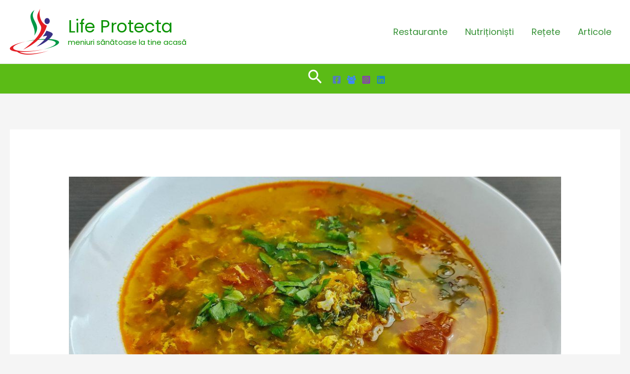

--- FILE ---
content_type: text/html; charset=UTF-8
request_url: https://life-protecta.com/supa-de-rosii-cu-morcov-ras-ceapa-frunze-de-telina-si-moatze-de-ou/
body_size: 41786
content:
<!DOCTYPE html>
<html lang="ro-RO">
<head>
<meta charset="UTF-8">
<meta name="viewport" content="width=device-width, initial-scale=1">
	<link rel="profile" href="https://gmpg.org/xfn/11"> 
	<title>Supa de rosii cu morcov ras, ceapa, frunze de telina si moatze de ou &#8211; Life Protecta</title>
<meta name='robots' content='max-image-preview:large' />
<script type="application/ld+json">{"@context":"http:\/\/schema.org\/","@type":"Recipe","name":"Supa de rosii cu morcov ras, ceapa, frunze de telina si moatze de ou","author":{"@type":"Person","name":"Mihai Anghelache"},"description":"Iarasi o supa vegetariana simpla, de vara, care e buna si rece si calduta. Foarte putine calorii, fara carbohidrati, fara grasimi, poate fi incorporata in dieta keto.","datePublished":"2023-07-24T10:23:52+00:00","image":["https:\/\/life-protecta.com\/wp-content\/uploads\/2023\/07\/supa-de-rosii-cu-morcov-ras-si-telina-11.jpg","https:\/\/life-protecta.com\/wp-content\/uploads\/2023\/07\/supa-de-rosii-cu-morcov-ras-si-telina-11-500x500.jpg","https:\/\/life-protecta.com\/wp-content\/uploads\/2023\/07\/supa-de-rosii-cu-morcov-ras-si-telina-11-500x375.jpg","https:\/\/life-protecta.com\/wp-content\/uploads\/2023\/07\/supa-de-rosii-cu-morcov-ras-si-telina-11-480x270.jpg"],"recipeYield":["3"],"recipeIngredient":["3-4 buc rosii mari","1 buc ceapa alba uscata","2-3  buc morcovi medii","1 buc ardei gras rosu(sau verde)","2 buc oua crude","frunze de telina","sare","piper","cimbru uscat","boia dulce afumata","2 lg ulei de masline"],"recipeInstructions":[{"@type":"HowToStep","text":"Alege pentru supa asta niste rosii mai coapte","name":"Alege pentru supa asta niste rosii mai coapte","image":"https:\/\/life-protecta.com\/wp-content\/uploads\/2023\/07\/supa-de-rosii-cu-morcov-ras-si-telina-4.jpg"},{"@type":"HowToStep","text":"Taie rosiile cuburi mari","name":"Taie rosiile cuburi mari","image":"https:\/\/life-protecta.com\/wp-content\/uploads\/2023\/07\/supa-de-rosii-cu-morcov-ras-si-telina-5.jpg"},{"@type":"HowToStep","text":"Taie ardeiul gras cuburi mici","name":"Taie ardeiul gras cuburi mici","image":"https:\/\/life-protecta.com\/wp-content\/uploads\/2023\/07\/supa-de-rosii-cu-morcov-ras-si-telina-6.jpg"},{"@type":"HowToStep","text":"Marunteste ceapa alba","name":"Marunteste ceapa alba","image":"https:\/\/life-protecta.com\/wp-content\/uploads\/2023\/07\/supa-de-rosii-cu-morcov-ras-si-telina-2.jpg"},{"@type":"HowToStep","text":"Curata morcovii si da-i pe razatoarea mica","name":"Curata morcovii si da-i pe razatoarea mica","image":"https:\/\/life-protecta.com\/wp-content\/uploads\/2023\/07\/supa-de-rosii-cu-morcov-ras-si-telina.jpg"},{"@type":"HowToStep","text":"Eu am avut la congelator niste frunze de telina. Marunteste telina tocand-o marunt","name":"Eu am avut la congelator niste frunze de telina. Marunteste telina tocand-o marunt","image":"https:\/\/life-protecta.com\/wp-content\/uploads\/2023\/07\/supa-de-rosii-cu-morcov-ras-si-telina-3.jpg"},{"@type":"HowToStep","text":"Incinge intr-o oala doua linguri de ulei de masline, adauga ceapa tocata si morcovul ras. Adauga si sare, amesteca si gateste la foc mic sub capac timp de 15 minute pana se evapora toata apa din legume.","name":"Incinge intr-o oala doua linguri de ulei de masline, adauga ceapa tocata si morcovul ras. Adauga si sare, amesteca si gateste la foc mic sub capac timp de 15 minute pana se evapora toata apa din legume.","image":"https:\/\/life-protecta.com\/wp-content\/uploads\/2023\/07\/supa-de-rosii-cu-morcov-ras-si-telina-7.jpg"},{"@type":"HowToStep","text":"Nu uita sa amesteci din cand in cand","name":"Nu uita sa amesteci din cand in cand","video":{"name":"morcov si ceapa la calit","description":"","thumbnailUrl":"","contentUrl":"https:\/\/life-protecta.com\/wp-content\/uploads\/2023\/07\/0724.mp4","uploadDate":"2023-07-24T09:27:44+00:00","duration":"PT7S","@type":"VideoObject"}},{"@type":"HowToStep","text":"Adauga rosiile, boia dulce, piper si telina tocata. Mai gateste inca 5-6 minute fara apa.","name":"Adauga rosiile, boia dulce, piper si telina tocata. Mai gateste inca 5-6 minute fara apa.","image":"https:\/\/life-protecta.com\/wp-content\/uploads\/2023\/07\/supa-de-rosii-cu-morcov-ras-si-telina-8.jpg"},{"@type":"HowToStep","text":"Umple oala cu apa si fierbe sub capac la foc mic timp de 20-30 minute. Asezoneaza cu sare si cimbru.","name":"Umple oala cu apa si fierbe sub capac la foc mic timp de 20-30 minute. Asezoneaza cu sare si cimbru."},{"@type":"HowToStep","text":"Bate ouale ca pentru omleta","name":"Bate ouale ca pentru omleta","image":"https:\/\/life-protecta.com\/wp-content\/uploads\/2023\/07\/supa-de-rosii-cu-morcov-ras-si-telina-9.jpg"},{"@type":"HowToStep","text":"Adauga ouale batute ca pentru omleta si decoreaza cu salata verde","name":"Adauga ouale batute ca pentru omleta si decoreaza cu salata verde","image":"https:\/\/life-protecta.com\/wp-content\/uploads\/2023\/07\/supa-de-rosii-cu-morcov-ras-si-telina-11-1.jpg"}],"recipeCategory":["Ciorba","pentru copii","supa"],"recipeCuisine":["usor"],"suitableForDiet":["https:\/\/schema.org\/LowCalorieDiet","https:\/\/schema.org\/LowFatDiet","https:\/\/schema.org\/VegetarianDiet"],"keywords":"supa, supa cu rosii, supa de legume, supa de rosii, supa de vara, supa usoara, supa vegetariana"}</script><link rel='dns-prefetch' href='//www.googletagmanager.com' />
<link rel='dns-prefetch' href='//fonts.googleapis.com' />
<link rel='dns-prefetch' href='//pagead2.googlesyndication.com' />
<link rel="alternate" type="application/rss+xml" title="Life Protecta &raquo; Flux" href="https://life-protecta.com/feed/" />
<link rel="alternate" type="application/rss+xml" title="Life Protecta &raquo; Flux comentarii" href="https://life-protecta.com/comments/feed/" />
<link rel="alternate" type="application/rss+xml" title="Flux comentarii Life Protecta &raquo; Supa de rosii cu morcov ras, ceapa, frunze de telina si moatze de ou" href="https://life-protecta.com/supa-de-rosii-cu-morcov-ras-ceapa-frunze-de-telina-si-moatze-de-ou/feed/" />
<link rel="alternate" title="oEmbed (JSON)" type="application/json+oembed" href="https://life-protecta.com/wp-json/oembed/1.0/embed?url=https%3A%2F%2Flife-protecta.com%2Fsupa-de-rosii-cu-morcov-ras-ceapa-frunze-de-telina-si-moatze-de-ou%2F" />
<link rel="alternate" title="oEmbed (XML)" type="text/xml+oembed" href="https://life-protecta.com/wp-json/oembed/1.0/embed?url=https%3A%2F%2Flife-protecta.com%2Fsupa-de-rosii-cu-morcov-ras-ceapa-frunze-de-telina-si-moatze-de-ou%2F&#038;format=xml" />
<script>(()=>{"use strict";const e=[400,500,600,700,800,900],t=e=>`wprm-min-${e}`,n=e=>`wprm-max-${e}`,s=new Set,o="ResizeObserver"in window,r=o?new ResizeObserver((e=>{for(const t of e)c(t.target)})):null,i=.5/(window.devicePixelRatio||1);function c(s){const o=s.getBoundingClientRect().width||0;for(let r=0;r<e.length;r++){const c=e[r],a=o<=c+i;o>c+i?s.classList.add(t(c)):s.classList.remove(t(c)),a?s.classList.add(n(c)):s.classList.remove(n(c))}}function a(e){s.has(e)||(s.add(e),r&&r.observe(e),c(e))}!function(e=document){e.querySelectorAll(".wprm-recipe").forEach(a)}();if(new MutationObserver((e=>{for(const t of e)for(const e of t.addedNodes)e instanceof Element&&(e.matches?.(".wprm-recipe")&&a(e),e.querySelectorAll?.(".wprm-recipe").forEach(a))})).observe(document.documentElement,{childList:!0,subtree:!0}),!o){let e=0;addEventListener("resize",(()=>{e&&cancelAnimationFrame(e),e=requestAnimationFrame((()=>s.forEach(c)))}),{passive:!0})}})();</script><style id='wp-img-auto-sizes-contain-inline-css'>
img:is([sizes=auto i],[sizes^="auto," i]){contain-intrinsic-size:3000px 1500px}
/*# sourceURL=wp-img-auto-sizes-contain-inline-css */
</style>

<link rel='stylesheet' id='wprm-public-css' href='https://life-protecta.com/wp-content/plugins/wp-recipe-maker/dist/public-modern.css?ver=10.3.2' media='all' />
<link rel='stylesheet' id='astra-theme-css-css' href='https://life-protecta.com/wp-content/themes/astra/assets/css/minified/main.min.css?ver=4.11.17' media='all' />
<style id='astra-theme-css-inline-css'>
.ast-no-sidebar .entry-content .alignfull {margin-left: calc( -50vw + 50%);margin-right: calc( -50vw + 50%);max-width: 100vw;width: 100vw;}.ast-no-sidebar .entry-content .alignwide {margin-left: calc(-41vw + 50%);margin-right: calc(-41vw + 50%);max-width: unset;width: unset;}.ast-no-sidebar .entry-content .alignfull .alignfull,.ast-no-sidebar .entry-content .alignfull .alignwide,.ast-no-sidebar .entry-content .alignwide .alignfull,.ast-no-sidebar .entry-content .alignwide .alignwide,.ast-no-sidebar .entry-content .wp-block-column .alignfull,.ast-no-sidebar .entry-content .wp-block-column .alignwide{width: 100%;margin-left: auto;margin-right: auto;}.wp-block-gallery,.blocks-gallery-grid {margin: 0;}.wp-block-separator {max-width: 100px;}.wp-block-separator.is-style-wide,.wp-block-separator.is-style-dots {max-width: none;}.entry-content .has-2-columns .wp-block-column:first-child {padding-right: 10px;}.entry-content .has-2-columns .wp-block-column:last-child {padding-left: 10px;}@media (max-width: 782px) {.entry-content .wp-block-columns .wp-block-column {flex-basis: 100%;}.entry-content .has-2-columns .wp-block-column:first-child {padding-right: 0;}.entry-content .has-2-columns .wp-block-column:last-child {padding-left: 0;}}body .entry-content .wp-block-latest-posts {margin-left: 0;}body .entry-content .wp-block-latest-posts li {list-style: none;}.ast-no-sidebar .ast-container .entry-content .wp-block-latest-posts {margin-left: 0;}.ast-header-break-point .entry-content .alignwide {margin-left: auto;margin-right: auto;}.entry-content .blocks-gallery-item img {margin-bottom: auto;}.wp-block-pullquote {border-top: 4px solid #555d66;border-bottom: 4px solid #555d66;color: #40464d;}:root{--ast-post-nav-space:0;--ast-container-default-xlg-padding:6.67em;--ast-container-default-lg-padding:5.67em;--ast-container-default-slg-padding:4.34em;--ast-container-default-md-padding:3.34em;--ast-container-default-sm-padding:6.67em;--ast-container-default-xs-padding:2.4em;--ast-container-default-xxs-padding:1.4em;--ast-code-block-background:#EEEEEE;--ast-comment-inputs-background:#FAFAFA;--ast-normal-container-width:1400px;--ast-narrow-container-width:750px;--ast-blog-title-font-weight:normal;--ast-blog-meta-weight:inherit;--ast-global-color-primary:var(--ast-global-color-5);--ast-global-color-secondary:var(--ast-global-color-4);--ast-global-color-alternate-background:var(--ast-global-color-7);--ast-global-color-subtle-background:var(--ast-global-color-6);--ast-bg-style-guide:#F8FAFC;--ast-shadow-style-guide:0px 0px 4px 0 #00000057;--ast-global-dark-bg-style:#fff;--ast-global-dark-lfs:#fbfbfb;--ast-widget-bg-color:#fafafa;--ast-wc-container-head-bg-color:#fbfbfb;--ast-title-layout-bg:#eeeeee;--ast-search-border-color:#e7e7e7;--ast-lifter-hover-bg:#e6e6e6;--ast-gallery-block-color:#000;--srfm-color-input-label:var(--ast-global-color-2);}html{font-size:100%;}a,.page-title{color:#379237;}a:hover,a:focus{color:#54b435;}body,button,input,select,textarea,.ast-button,.ast-custom-button{font-family:'Poppins',sans-serif;font-weight:400;font-size:16px;font-size:1rem;line-height:var(--ast-body-line-height,1.65em);}blockquote{color:#000000;}h1,h2,h3,h4,h5,h6,.entry-content :where(h1,h2,h3,h4,h5,h6),.site-title,.site-title a{font-family:'Lexend Deca',sans-serif;}.ast-site-identity .site-title a{color:#0b9304;}.ast-site-identity .site-description{color:#0b9304;}.site-title{font-size:35px;font-size:2.1875rem;display:block;}header .custom-logo-link img{max-width:100px;width:100px;}.astra-logo-svg{width:100px;}.site-header .site-description{font-size:15px;font-size:0.9375rem;display:block;}.entry-title{font-size:26px;font-size:1.625rem;}.archive .ast-article-post .ast-article-inner,.blog .ast-article-post .ast-article-inner,.archive .ast-article-post .ast-article-inner:hover,.blog .ast-article-post .ast-article-inner:hover{overflow:hidden;}h1,.entry-content :where(h1){font-size:40px;font-size:2.5rem;font-family:'Lexend Deca',sans-serif;line-height:1.4em;}h2,.entry-content :where(h2){font-size:32px;font-size:2rem;font-family:'Lexend Deca',sans-serif;line-height:1.3em;}h3,.entry-content :where(h3){font-size:26px;font-size:1.625rem;font-family:'Lexend Deca',sans-serif;line-height:1.3em;}h4,.entry-content :where(h4){font-size:24px;font-size:1.5rem;line-height:1.2em;font-family:'Lexend Deca',sans-serif;}h5,.entry-content :where(h5){font-size:20px;font-size:1.25rem;line-height:1.2em;font-family:'Lexend Deca',sans-serif;}h6,.entry-content :where(h6){font-size:16px;font-size:1rem;line-height:1.25em;font-family:'Lexend Deca',sans-serif;}::selection{background-color:#67a53b;color:#000000;}body,h1,h2,h3,h4,h5,h6,.entry-title a,.entry-content :where(h1,h2,h3,h4,h5,h6){color:#2f3b40;}.tagcloud a:hover,.tagcloud a:focus,.tagcloud a.current-item{color:#ffffff;border-color:#379237;background-color:#379237;}input:focus,input[type="text"]:focus,input[type="email"]:focus,input[type="url"]:focus,input[type="password"]:focus,input[type="reset"]:focus,input[type="search"]:focus,textarea:focus{border-color:#379237;}input[type="radio"]:checked,input[type=reset],input[type="checkbox"]:checked,input[type="checkbox"]:hover:checked,input[type="checkbox"]:focus:checked,input[type=range]::-webkit-slider-thumb{border-color:#379237;background-color:#379237;box-shadow:none;}.site-footer a:hover + .post-count,.site-footer a:focus + .post-count{background:#379237;border-color:#379237;}.single .nav-links .nav-previous,.single .nav-links .nav-next{color:#379237;}.entry-meta,.entry-meta *{line-height:1.45;color:#379237;}.entry-meta a:not(.ast-button):hover,.entry-meta a:not(.ast-button):hover *,.entry-meta a:not(.ast-button):focus,.entry-meta a:not(.ast-button):focus *,.page-links > .page-link,.page-links .page-link:hover,.post-navigation a:hover{color:#54b435;}#cat option,.secondary .calendar_wrap thead a,.secondary .calendar_wrap thead a:visited{color:#379237;}.secondary .calendar_wrap #today,.ast-progress-val span{background:#379237;}.secondary a:hover + .post-count,.secondary a:focus + .post-count{background:#379237;border-color:#379237;}.calendar_wrap #today > a{color:#ffffff;}.page-links .page-link,.single .post-navigation a{color:#379237;}.ast-search-menu-icon .search-form button.search-submit{padding:0 4px;}.ast-search-menu-icon form.search-form{padding-right:0;}.ast-search-menu-icon.slide-search input.search-field{width:0;}.ast-header-search .ast-search-menu-icon.ast-dropdown-active .search-form,.ast-header-search .ast-search-menu-icon.ast-dropdown-active .search-field:focus{transition:all 0.2s;}.search-form input.search-field:focus{outline:none;}.widget-title,.widget .wp-block-heading{font-size:22px;font-size:1.375rem;color:#2f3b40;}.ast-search-menu-icon.slide-search a:focus-visible:focus-visible,.astra-search-icon:focus-visible,#close:focus-visible,a:focus-visible,.ast-menu-toggle:focus-visible,.site .skip-link:focus-visible,.wp-block-loginout input:focus-visible,.wp-block-search.wp-block-search__button-inside .wp-block-search__inside-wrapper,.ast-header-navigation-arrow:focus-visible,.ast-orders-table__row .ast-orders-table__cell:focus-visible,a#ast-apply-coupon:focus-visible,#ast-apply-coupon:focus-visible,#close:focus-visible,.button.search-submit:focus-visible,#search_submit:focus,.normal-search:focus-visible,.ast-header-account-wrap:focus-visible,.astra-cart-drawer-close:focus,.ast-single-variation:focus,.ast-button:focus{outline-style:dotted;outline-color:inherit;outline-width:thin;}input:focus,input[type="text"]:focus,input[type="email"]:focus,input[type="url"]:focus,input[type="password"]:focus,input[type="reset"]:focus,input[type="search"]:focus,input[type="number"]:focus,textarea:focus,.wp-block-search__input:focus,[data-section="section-header-mobile-trigger"] .ast-button-wrap .ast-mobile-menu-trigger-minimal:focus,.ast-mobile-popup-drawer.active .menu-toggle-close:focus,#ast-scroll-top:focus,#coupon_code:focus,#ast-coupon-code:focus{border-style:dotted;border-color:inherit;border-width:thin;}input{outline:none;}.ast-logo-title-inline .site-logo-img{padding-right:1em;}.site-logo-img img{ transition:all 0.2s linear;}body .ast-oembed-container *{position:absolute;top:0;width:100%;height:100%;left:0;}body .wp-block-embed-pocket-casts .ast-oembed-container *{position:unset;}.ast-single-post-featured-section + article {margin-top: 2em;}.site-content .ast-single-post-featured-section img {width: 100%;overflow: hidden;object-fit: cover;}.site > .ast-single-related-posts-container {margin-top: 0;}@media (min-width: 922px) {.ast-desktop .ast-container--narrow {max-width: var(--ast-narrow-container-width);margin: 0 auto;}}@media (max-width:921.9px){#ast-desktop-header{display:none;}}@media (min-width:922px){#ast-mobile-header{display:none;}}@media( max-width: 420px ) {.single .nav-links .nav-previous,.single .nav-links .nav-next {width: 100%;text-align: center;}}.wp-block-buttons.aligncenter{justify-content:center;}@media (max-width:921px){.ast-theme-transparent-header #primary,.ast-theme-transparent-header #secondary{padding:0;}}@media (max-width:921px){.ast-plain-container.ast-no-sidebar #primary{padding:0;}}.ast-plain-container.ast-no-sidebar #primary{margin-top:0;margin-bottom:0;}@media (min-width:1200px){.ast-separate-container.ast-right-sidebar .entry-content .wp-block-image.alignfull,.ast-separate-container.ast-left-sidebar .entry-content .wp-block-image.alignfull,.ast-separate-container.ast-right-sidebar .entry-content .wp-block-cover.alignfull,.ast-separate-container.ast-left-sidebar .entry-content .wp-block-cover.alignfull{margin-left:-6.67em;margin-right:-6.67em;max-width:unset;width:unset;}.ast-separate-container.ast-right-sidebar .entry-content .wp-block-image.alignwide,.ast-separate-container.ast-left-sidebar .entry-content .wp-block-image.alignwide,.ast-separate-container.ast-right-sidebar .entry-content .wp-block-cover.alignwide,.ast-separate-container.ast-left-sidebar .entry-content .wp-block-cover.alignwide{margin-left:-20px;margin-right:-20px;max-width:unset;width:unset;}}@media (min-width:1200px){.wp-block-group .has-background{padding:20px;}}@media (min-width:1200px){.ast-no-sidebar.ast-separate-container .entry-content .wp-block-group.alignwide,.ast-no-sidebar.ast-separate-container .entry-content .wp-block-cover.alignwide{margin-left:-20px;margin-right:-20px;padding-left:20px;padding-right:20px;}.ast-no-sidebar.ast-separate-container .entry-content .wp-block-cover.alignfull,.ast-no-sidebar.ast-separate-container .entry-content .wp-block-group.alignfull{margin-left:-6.67em;margin-right:-6.67em;padding-left:6.67em;padding-right:6.67em;}}@media (min-width:1200px){.wp-block-cover-image.alignwide .wp-block-cover__inner-container,.wp-block-cover.alignwide .wp-block-cover__inner-container,.wp-block-cover-image.alignfull .wp-block-cover__inner-container,.wp-block-cover.alignfull .wp-block-cover__inner-container{width:100%;}}.wp-block-columns{margin-bottom:unset;}.wp-block-image.size-full{margin:2rem 0;}.wp-block-separator.has-background{padding:0;}.wp-block-gallery{margin-bottom:1.6em;}.wp-block-group{padding-top:4em;padding-bottom:4em;}.wp-block-group__inner-container .wp-block-columns:last-child,.wp-block-group__inner-container :last-child,.wp-block-table table{margin-bottom:0;}.blocks-gallery-grid{width:100%;}.wp-block-navigation-link__content{padding:5px 0;}.wp-block-group .wp-block-group .has-text-align-center,.wp-block-group .wp-block-column .has-text-align-center{max-width:100%;}.has-text-align-center{margin:0 auto;}@media (min-width:1200px){.wp-block-cover__inner-container,.alignwide .wp-block-group__inner-container,.alignfull .wp-block-group__inner-container{max-width:1200px;margin:0 auto;}.wp-block-group.alignnone,.wp-block-group.aligncenter,.wp-block-group.alignleft,.wp-block-group.alignright,.wp-block-group.alignwide,.wp-block-columns.alignwide{margin:2rem 0 1rem 0;}}@media (max-width:1200px){.wp-block-group{padding:3em;}.wp-block-group .wp-block-group{padding:1.5em;}.wp-block-columns,.wp-block-column{margin:1rem 0;}}@media (min-width:921px){.wp-block-columns .wp-block-group{padding:2em;}}@media (max-width:544px){.wp-block-cover-image .wp-block-cover__inner-container,.wp-block-cover .wp-block-cover__inner-container{width:unset;}.wp-block-cover,.wp-block-cover-image{padding:2em 0;}.wp-block-group,.wp-block-cover{padding:2em;}.wp-block-media-text__media img,.wp-block-media-text__media video{width:unset;max-width:100%;}.wp-block-media-text.has-background .wp-block-media-text__content{padding:1em;}}.wp-block-image.aligncenter{margin-left:auto;margin-right:auto;}.wp-block-table.aligncenter{margin-left:auto;margin-right:auto;}@media (min-width:544px){.entry-content .wp-block-media-text.has-media-on-the-right .wp-block-media-text__content{padding:0 8% 0 0;}.entry-content .wp-block-media-text .wp-block-media-text__content{padding:0 0 0 8%;}.ast-plain-container .site-content .entry-content .has-custom-content-position.is-position-bottom-left > *,.ast-plain-container .site-content .entry-content .has-custom-content-position.is-position-bottom-right > *,.ast-plain-container .site-content .entry-content .has-custom-content-position.is-position-top-left > *,.ast-plain-container .site-content .entry-content .has-custom-content-position.is-position-top-right > *,.ast-plain-container .site-content .entry-content .has-custom-content-position.is-position-center-right > *,.ast-plain-container .site-content .entry-content .has-custom-content-position.is-position-center-left > *{margin:0;}}@media (max-width:544px){.entry-content .wp-block-media-text .wp-block-media-text__content{padding:8% 0;}.wp-block-media-text .wp-block-media-text__media img{width:auto;max-width:100%;}}.wp-block-button.is-style-outline .wp-block-button__link{border-color:#67a53b;border-top-width:2px;border-right-width:2px;border-bottom-width:2px;border-left-width:2px;}div.wp-block-button.is-style-outline > .wp-block-button__link:not(.has-text-color),div.wp-block-button.wp-block-button__link.is-style-outline:not(.has-text-color){color:#67a53b;}.wp-block-button.is-style-outline .wp-block-button__link:hover,.wp-block-buttons .wp-block-button.is-style-outline .wp-block-button__link:focus,.wp-block-buttons .wp-block-button.is-style-outline > .wp-block-button__link:not(.has-text-color):hover,.wp-block-buttons .wp-block-button.wp-block-button__link.is-style-outline:not(.has-text-color):hover{color:#000000;background-color:#54b435;border-color:#54b435;}.post-page-numbers.current .page-link,.ast-pagination .page-numbers.current{color:#000000;border-color:#67a53b;background-color:#67a53b;}@media (max-width:921px){.wp-block-button.is-style-outline .wp-block-button__link{padding-top:calc(15px - 2px);padding-right:calc(30px - 2px);padding-bottom:calc(15px - 2px);padding-left:calc(30px - 2px);}}@media (max-width:544px){.wp-block-button.is-style-outline .wp-block-button__link{padding-top:calc(15px - 2px);padding-right:calc(30px - 2px);padding-bottom:calc(15px - 2px);padding-left:calc(30px - 2px);}}@media (min-width:544px){.entry-content > .alignleft{margin-right:20px;}.entry-content > .alignright{margin-left:20px;}.wp-block-group.has-background{padding:20px;}}.wp-block-buttons .wp-block-button.is-style-outline .wp-block-button__link.wp-element-button,.ast-outline-button,.wp-block-uagb-buttons-child .uagb-buttons-repeater.ast-outline-button{border-color:#67a53b;border-top-width:2px;border-right-width:2px;border-bottom-width:2px;border-left-width:2px;font-family:inherit;font-weight:inherit;line-height:1em;}.wp-block-buttons .wp-block-button.is-style-outline > .wp-block-button__link:not(.has-text-color),.wp-block-buttons .wp-block-button.wp-block-button__link.is-style-outline:not(.has-text-color),.ast-outline-button{color:#67a53b;}.wp-block-button.is-style-outline .wp-block-button__link:hover,.wp-block-buttons .wp-block-button.is-style-outline .wp-block-button__link:focus,.wp-block-buttons .wp-block-button.is-style-outline > .wp-block-button__link:not(.has-text-color):hover,.wp-block-buttons .wp-block-button.wp-block-button__link.is-style-outline:not(.has-text-color):hover,.ast-outline-button:hover,.ast-outline-button:focus,.wp-block-uagb-buttons-child .uagb-buttons-repeater.ast-outline-button:hover,.wp-block-uagb-buttons-child .uagb-buttons-repeater.ast-outline-button:focus{color:#000000;background-color:#54b435;border-color:#54b435;}.wp-block-button .wp-block-button__link.wp-element-button.is-style-outline:not(.has-background),.wp-block-button.is-style-outline>.wp-block-button__link.wp-element-button:not(.has-background),.ast-outline-button{background-color:transparent;}.entry-content[data-ast-blocks-layout] > figure{margin-bottom:1em;}@media (max-width:921px){.ast-left-sidebar #content > .ast-container{display:flex;flex-direction:column-reverse;width:100%;}.ast-separate-container .ast-article-post,.ast-separate-container .ast-article-single{padding:1.5em 2.14em;}.ast-author-box img.avatar{margin:20px 0 0 0;}}@media (min-width:922px){.ast-separate-container.ast-right-sidebar #primary,.ast-separate-container.ast-left-sidebar #primary{border:0;}.search-no-results.ast-separate-container #primary{margin-bottom:4em;}}.elementor-widget-button .elementor-button{border-style:solid;text-decoration:none;border-top-width:0;border-right-width:0;border-left-width:0;border-bottom-width:0;}body .elementor-button.elementor-size-sm,body .elementor-button.elementor-size-xs,body .elementor-button.elementor-size-md,body .elementor-button.elementor-size-lg,body .elementor-button.elementor-size-xl,body .elementor-button{padding-top:10px;padding-right:40px;padding-bottom:10px;padding-left:40px;}.elementor-widget-button .elementor-button{border-color:#67a53b;background-color:#67a53b;}.elementor-widget-button .elementor-button:hover,.elementor-widget-button .elementor-button:focus{color:#000000;background-color:#54b435;border-color:#54b435;}.wp-block-button .wp-block-button__link ,.elementor-widget-button .elementor-button,.elementor-widget-button .elementor-button:visited{color:#000000;}.elementor-widget-button .elementor-button{line-height:1em;}.wp-block-button .wp-block-button__link:hover,.wp-block-button .wp-block-button__link:focus{color:#000000;background-color:#54b435;border-color:#54b435;}.elementor-widget-heading h1.elementor-heading-title{line-height:1.4em;}.elementor-widget-heading h2.elementor-heading-title{line-height:1.3em;}.elementor-widget-heading h3.elementor-heading-title{line-height:1.3em;}.elementor-widget-heading h4.elementor-heading-title{line-height:1.2em;}.elementor-widget-heading h5.elementor-heading-title{line-height:1.2em;}.elementor-widget-heading h6.elementor-heading-title{line-height:1.25em;}.wp-block-button .wp-block-button__link{border:none;background-color:#67a53b;color:#000000;font-family:inherit;font-weight:inherit;line-height:1em;padding:15px 30px;}.wp-block-button.is-style-outline .wp-block-button__link{border-style:solid;border-top-width:2px;border-right-width:2px;border-left-width:2px;border-bottom-width:2px;border-color:#67a53b;padding-top:calc(15px - 2px);padding-right:calc(30px - 2px);padding-bottom:calc(15px - 2px);padding-left:calc(30px - 2px);}@media (max-width:921px){.wp-block-button .wp-block-button__link{border:none;padding:15px 30px;}.wp-block-button.is-style-outline .wp-block-button__link{padding-top:calc(15px - 2px);padding-right:calc(30px - 2px);padding-bottom:calc(15px - 2px);padding-left:calc(30px - 2px);}}@media (max-width:544px){.wp-block-button .wp-block-button__link{border:none;padding:15px 30px;}.wp-block-button.is-style-outline .wp-block-button__link{padding-top:calc(15px - 2px);padding-right:calc(30px - 2px);padding-bottom:calc(15px - 2px);padding-left:calc(30px - 2px);}}.menu-toggle,button,.ast-button,.ast-custom-button,.button,input#submit,input[type="button"],input[type="submit"],input[type="reset"]{border-style:solid;border-top-width:0;border-right-width:0;border-left-width:0;border-bottom-width:0;color:#000000;border-color:#67a53b;background-color:#67a53b;padding-top:10px;padding-right:40px;padding-bottom:10px;padding-left:40px;font-family:inherit;font-weight:inherit;line-height:1em;}button:focus,.menu-toggle:hover,button:hover,.ast-button:hover,.ast-custom-button:hover .button:hover,.ast-custom-button:hover ,input[type=reset]:hover,input[type=reset]:focus,input#submit:hover,input#submit:focus,input[type="button"]:hover,input[type="button"]:focus,input[type="submit"]:hover,input[type="submit"]:focus{color:#000000;background-color:#54b435;border-color:#54b435;}@media (max-width:921px){.ast-mobile-header-stack .main-header-bar .ast-search-menu-icon{display:inline-block;}.ast-header-break-point.ast-header-custom-item-outside .ast-mobile-header-stack .main-header-bar .ast-search-icon{margin:0;}.ast-comment-avatar-wrap img{max-width:2.5em;}.ast-comment-meta{padding:0 1.8888em 1.3333em;}.ast-separate-container .ast-comment-list li.depth-1{padding:1.5em 2.14em;}.ast-separate-container .comment-respond{padding:2em 2.14em;}}@media (min-width:544px){.ast-container{max-width:100%;}}@media (max-width:544px){.ast-separate-container .ast-article-post,.ast-separate-container .ast-article-single,.ast-separate-container .comments-title,.ast-separate-container .ast-archive-description{padding:1.5em 1em;}.ast-separate-container #content .ast-container{padding-left:0.54em;padding-right:0.54em;}.ast-separate-container .ast-comment-list .bypostauthor{padding:.5em;}.ast-search-menu-icon.ast-dropdown-active .search-field{width:170px;}} #ast-mobile-header .ast-site-header-cart-li a{pointer-events:none;}.ast-no-sidebar.ast-separate-container .entry-content .alignfull {margin-left: -6.67em;margin-right: -6.67em;width: auto;}@media (max-width: 1200px) {.ast-no-sidebar.ast-separate-container .entry-content .alignfull {margin-left: -2.4em;margin-right: -2.4em;}}@media (max-width: 768px) {.ast-no-sidebar.ast-separate-container .entry-content .alignfull {margin-left: -2.14em;margin-right: -2.14em;}}@media (max-width: 544px) {.ast-no-sidebar.ast-separate-container .entry-content .alignfull {margin-left: -1em;margin-right: -1em;}}.ast-no-sidebar.ast-separate-container .entry-content .alignwide {margin-left: -20px;margin-right: -20px;}.ast-no-sidebar.ast-separate-container .entry-content .wp-block-column .alignfull,.ast-no-sidebar.ast-separate-container .entry-content .wp-block-column .alignwide {margin-left: auto;margin-right: auto;width: 100%;}@media (max-width:921px){.site-title{display:block;}.site-header .site-description{display:block;}h1,.entry-content :where(h1){font-size:30px;}h2,.entry-content :where(h2){font-size:25px;}h3,.entry-content :where(h3){font-size:20px;}}@media (max-width:544px){.site-title{font-size:28px;font-size:1.75rem;display:block;}.site-header .site-description{font-size:14px;font-size:0.875rem;display:block;}h1,.entry-content :where(h1){font-size:30px;}h2,.entry-content :where(h2){font-size:25px;}h3,.entry-content :where(h3){font-size:20px;}header .custom-logo-link img,.ast-header-break-point .site-branding img,.ast-header-break-point .custom-logo-link img{max-width:50px;width:50px;}.astra-logo-svg{width:50px;}.ast-header-break-point .site-logo-img .custom-mobile-logo-link img{max-width:50px;}}@media (max-width:921px){html{font-size:91.2%;}}@media (max-width:544px){html{font-size:91.2%;}}@media (min-width:922px){.ast-container{max-width:1440px;}}@media (min-width:922px){.site-content .ast-container{display:flex;}}@media (max-width:921px){.site-content .ast-container{flex-direction:column;}}@media (min-width:922px){.main-header-menu .sub-menu .menu-item.ast-left-align-sub-menu:hover > .sub-menu,.main-header-menu .sub-menu .menu-item.ast-left-align-sub-menu.focus > .sub-menu{margin-left:-0px;}}.site .comments-area{padding-bottom:3em;}blockquote {padding: 1.2em;}:root .has-ast-global-color-0-color{color:var(--ast-global-color-0);}:root .has-ast-global-color-0-background-color{background-color:var(--ast-global-color-0);}:root .wp-block-button .has-ast-global-color-0-color{color:var(--ast-global-color-0);}:root .wp-block-button .has-ast-global-color-0-background-color{background-color:var(--ast-global-color-0);}:root .has-ast-global-color-1-color{color:var(--ast-global-color-1);}:root .has-ast-global-color-1-background-color{background-color:var(--ast-global-color-1);}:root .wp-block-button .has-ast-global-color-1-color{color:var(--ast-global-color-1);}:root .wp-block-button .has-ast-global-color-1-background-color{background-color:var(--ast-global-color-1);}:root .has-ast-global-color-2-color{color:var(--ast-global-color-2);}:root .has-ast-global-color-2-background-color{background-color:var(--ast-global-color-2);}:root .wp-block-button .has-ast-global-color-2-color{color:var(--ast-global-color-2);}:root .wp-block-button .has-ast-global-color-2-background-color{background-color:var(--ast-global-color-2);}:root .has-ast-global-color-3-color{color:var(--ast-global-color-3);}:root .has-ast-global-color-3-background-color{background-color:var(--ast-global-color-3);}:root .wp-block-button .has-ast-global-color-3-color{color:var(--ast-global-color-3);}:root .wp-block-button .has-ast-global-color-3-background-color{background-color:var(--ast-global-color-3);}:root .has-ast-global-color-4-color{color:var(--ast-global-color-4);}:root .has-ast-global-color-4-background-color{background-color:var(--ast-global-color-4);}:root .wp-block-button .has-ast-global-color-4-color{color:var(--ast-global-color-4);}:root .wp-block-button .has-ast-global-color-4-background-color{background-color:var(--ast-global-color-4);}:root .has-ast-global-color-5-color{color:var(--ast-global-color-5);}:root .has-ast-global-color-5-background-color{background-color:var(--ast-global-color-5);}:root .wp-block-button .has-ast-global-color-5-color{color:var(--ast-global-color-5);}:root .wp-block-button .has-ast-global-color-5-background-color{background-color:var(--ast-global-color-5);}:root .has-ast-global-color-6-color{color:var(--ast-global-color-6);}:root .has-ast-global-color-6-background-color{background-color:var(--ast-global-color-6);}:root .wp-block-button .has-ast-global-color-6-color{color:var(--ast-global-color-6);}:root .wp-block-button .has-ast-global-color-6-background-color{background-color:var(--ast-global-color-6);}:root .has-ast-global-color-7-color{color:var(--ast-global-color-7);}:root .has-ast-global-color-7-background-color{background-color:var(--ast-global-color-7);}:root .wp-block-button .has-ast-global-color-7-color{color:var(--ast-global-color-7);}:root .wp-block-button .has-ast-global-color-7-background-color{background-color:var(--ast-global-color-7);}:root .has-ast-global-color-8-color{color:var(--ast-global-color-8);}:root .has-ast-global-color-8-background-color{background-color:var(--ast-global-color-8);}:root .wp-block-button .has-ast-global-color-8-color{color:var(--ast-global-color-8);}:root .wp-block-button .has-ast-global-color-8-background-color{background-color:var(--ast-global-color-8);}:root{--ast-global-color-0:#0170B9;--ast-global-color-1:#3a3a3a;--ast-global-color-2:#3a3a3a;--ast-global-color-3:#4B4F58;--ast-global-color-4:#F5F5F5;--ast-global-color-5:#FFFFFF;--ast-global-color-6:#E5E5E5;--ast-global-color-7:#424242;--ast-global-color-8:#000000;}:root {--ast-border-color : #dddddd;}.ast-single-entry-banner {-js-display: flex;display: flex;flex-direction: column;justify-content: center;text-align: center;position: relative;background: var(--ast-title-layout-bg);}.ast-single-entry-banner[data-banner-layout="layout-1"] {max-width: 1400px;background: inherit;padding: 20px 0;}.ast-single-entry-banner[data-banner-width-type="custom"] {margin: 0 auto;width: 100%;}.ast-single-entry-banner + .site-content .entry-header {margin-bottom: 0;}.site .ast-author-avatar {--ast-author-avatar-size: ;}a.ast-underline-text {text-decoration: underline;}.ast-container > .ast-terms-link {position: relative;display: block;}a.ast-button.ast-badge-tax {padding: 4px 8px;border-radius: 3px;font-size: inherit;}header.entry-header{text-align:left;}header.entry-header > *:not(:last-child){margin-bottom:10px;}@media (max-width:921px){header.entry-header{text-align:left;}}@media (max-width:544px){header.entry-header{text-align:left;}}.ast-archive-entry-banner {-js-display: flex;display: flex;flex-direction: column;justify-content: center;text-align: center;position: relative;background: var(--ast-title-layout-bg);}.ast-archive-entry-banner[data-banner-width-type="custom"] {margin: 0 auto;width: 100%;}.ast-archive-entry-banner[data-banner-layout="layout-1"] {background: inherit;padding: 20px 0;text-align: left;}body.archive .ast-archive-description{max-width:1400px;width:100%;text-align:left;padding-top:3em;padding-right:3em;padding-bottom:3em;padding-left:3em;}body.archive .ast-archive-description .ast-archive-title,body.archive .ast-archive-description .ast-archive-title *{font-size:40px;font-size:2.5rem;}body.archive .ast-archive-description > *:not(:last-child){margin-bottom:10px;}@media (max-width:921px){body.archive .ast-archive-description{text-align:left;}}@media (max-width:544px){body.archive .ast-archive-description{text-align:left;}}.ast-breadcrumbs .trail-browse,.ast-breadcrumbs .trail-items,.ast-breadcrumbs .trail-items li{display:inline-block;margin:0;padding:0;border:none;background:inherit;text-indent:0;text-decoration:none;}.ast-breadcrumbs .trail-browse{font-size:inherit;font-style:inherit;font-weight:inherit;color:inherit;}.ast-breadcrumbs .trail-items{list-style:none;}.trail-items li::after{padding:0 0.3em;content:"\00bb";}.trail-items li:last-of-type::after{display:none;}h1,h2,h3,h4,h5,h6,.entry-content :where(h1,h2,h3,h4,h5,h6){color:#038106;}@media (max-width:921px){.ast-builder-grid-row-container.ast-builder-grid-row-tablet-3-firstrow .ast-builder-grid-row > *:first-child,.ast-builder-grid-row-container.ast-builder-grid-row-tablet-3-lastrow .ast-builder-grid-row > *:last-child{grid-column:1 / -1;}}@media (max-width:544px){.ast-builder-grid-row-container.ast-builder-grid-row-mobile-3-firstrow .ast-builder-grid-row > *:first-child,.ast-builder-grid-row-container.ast-builder-grid-row-mobile-3-lastrow .ast-builder-grid-row > *:last-child{grid-column:1 / -1;}}.ast-builder-layout-element[data-section="title_tagline"]{display:flex;}@media (max-width:921px){.ast-header-break-point .ast-builder-layout-element[data-section="title_tagline"]{display:flex;}}@media (max-width:544px){.ast-header-break-point .ast-builder-layout-element[data-section="title_tagline"]{display:flex;}}.ast-builder-menu-1{font-family:inherit;font-weight:inherit;}.ast-builder-menu-1 .sub-menu,.ast-builder-menu-1 .inline-on-mobile .sub-menu{border-top-width:2px;border-bottom-width:0px;border-right-width:0px;border-left-width:0px;border-color:#67a53b;border-style:solid;}.ast-builder-menu-1 .sub-menu .sub-menu{top:-2px;}.ast-builder-menu-1 .main-header-menu > .menu-item > .sub-menu,.ast-builder-menu-1 .main-header-menu > .menu-item > .astra-full-megamenu-wrapper{margin-top:0px;}.ast-desktop .ast-builder-menu-1 .main-header-menu > .menu-item > .sub-menu:before,.ast-desktop .ast-builder-menu-1 .main-header-menu > .menu-item > .astra-full-megamenu-wrapper:before{height:calc( 0px + 2px + 5px );}.ast-desktop .ast-builder-menu-1 .menu-item .sub-menu .menu-link,.ast-header-break-point .main-navigation ul .menu-item .menu-link{border-bottom-width:1px;border-color:#eaeaea;border-style:solid;}.ast-desktop .ast-builder-menu-1 .menu-item .sub-menu:last-child > .menu-item > .menu-link,.ast-header-break-point .main-navigation ul .menu-item .menu-link{border-bottom-width:1px;}.ast-desktop .ast-builder-menu-1 .menu-item:last-child > .menu-item > .menu-link{border-bottom-width:0;}@media (max-width:921px){.ast-header-break-point .ast-builder-menu-1 .menu-item.menu-item-has-children > .ast-menu-toggle{top:0;}.ast-builder-menu-1 .inline-on-mobile .menu-item.menu-item-has-children > .ast-menu-toggle{right:-15px;}.ast-builder-menu-1 .menu-item-has-children > .menu-link:after{content:unset;}.ast-builder-menu-1 .main-header-menu > .menu-item > .sub-menu,.ast-builder-menu-1 .main-header-menu > .menu-item > .astra-full-megamenu-wrapper{margin-top:0;}}@media (max-width:544px){.ast-header-break-point .ast-builder-menu-1 .menu-item.menu-item-has-children > .ast-menu-toggle{top:0;}.ast-builder-menu-1 .main-header-menu > .menu-item > .sub-menu,.ast-builder-menu-1 .main-header-menu > .menu-item > .astra-full-megamenu-wrapper{margin-top:0;}}.ast-builder-menu-1{display:flex;}@media (max-width:921px){.ast-header-break-point .ast-builder-menu-1{display:flex;}}@media (max-width:544px){.ast-header-break-point .ast-builder-menu-1{display:none;}}.ast-desktop .ast-menu-hover-style-underline > .menu-item > .menu-link:before,.ast-desktop .ast-menu-hover-style-overline > .menu-item > .menu-link:before {content: "";position: absolute;width: 100%;right: 50%;height: 1px;background-color: transparent;transform: scale(0,0) translate(-50%,0);transition: transform .3s ease-in-out,color .0s ease-in-out;}.ast-desktop .ast-menu-hover-style-underline > .menu-item:hover > .menu-link:before,.ast-desktop .ast-menu-hover-style-overline > .menu-item:hover > .menu-link:before {width: calc(100% - 1.2em);background-color: currentColor;transform: scale(1,1) translate(50%,0);}.ast-desktop .ast-menu-hover-style-underline > .menu-item > .menu-link:before {bottom: 0;}.ast-desktop .ast-menu-hover-style-overline > .menu-item > .menu-link:before {top: 0;}.ast-desktop .ast-menu-hover-style-zoom > .menu-item > .menu-link:hover {transition: all .3s ease;transform: scale(1.2);}.main-header-bar .main-header-bar-navigation .ast-search-icon {display: block;z-index: 4;position: relative;}.ast-search-icon .ast-icon {z-index: 4;}.ast-search-icon {z-index: 4;position: relative;line-height: normal;}.main-header-bar .ast-search-menu-icon .search-form {background-color: #ffffff;}.ast-search-menu-icon.ast-dropdown-active.slide-search .search-form {visibility: visible;opacity: 1;}.ast-search-menu-icon .search-form {border: 1px solid var(--ast-search-border-color);line-height: normal;padding: 0 3em 0 0;border-radius: 2px;display: inline-block;-webkit-backface-visibility: hidden;backface-visibility: hidden;position: relative;color: inherit;background-color: #fff;}.ast-search-menu-icon .astra-search-icon {-js-display: flex;display: flex;line-height: normal;}.ast-search-menu-icon .astra-search-icon:focus {outline: none;}.ast-search-menu-icon .search-field {border: none;background-color: transparent;transition: all .3s;border-radius: inherit;color: inherit;font-size: inherit;width: 0;color: #757575;}.ast-search-menu-icon .search-submit {display: none;background: none;border: none;font-size: 1.3em;color: #757575;}.ast-search-menu-icon.ast-dropdown-active {visibility: visible;opacity: 1;position: relative;}.ast-search-menu-icon.ast-dropdown-active .search-field,.ast-dropdown-active.ast-search-menu-icon.slide-search input.search-field {width: 235px;}.ast-header-search .ast-search-menu-icon.slide-search .search-form,.ast-header-search .ast-search-menu-icon.ast-inline-search .search-form {-js-display: flex;display: flex;align-items: center;}.ast-search-menu-icon.ast-inline-search .search-field {width : 100%;padding : 0.60em;padding-right : 5.5em;transition: all 0.2s;}.site-header-section-left .ast-search-menu-icon.slide-search .search-form {padding-left: 2em;padding-right: unset;left: -1em;right: unset;}.site-header-section-left .ast-search-menu-icon.slide-search .search-form .search-field {margin-right: unset;}.ast-search-menu-icon.slide-search .search-form {-webkit-backface-visibility: visible;backface-visibility: visible;visibility: hidden;opacity: 0;transition: all .2s;position: absolute;z-index: 3;right: -1em;top: 50%;transform: translateY(-50%);}.ast-header-search .ast-search-menu-icon .search-form .search-field:-ms-input-placeholder,.ast-header-search .ast-search-menu-icon .search-form .search-field:-ms-input-placeholder{opacity:0.5;}.ast-header-search .ast-search-menu-icon.slide-search .search-form,.ast-header-search .ast-search-menu-icon.ast-inline-search .search-form{-js-display:flex;display:flex;align-items:center;}.ast-builder-layout-element.ast-header-search{height:auto;}.ast-header-search .astra-search-icon{color:#ffffff;font-size:32px;}.ast-header-search .search-field::placeholder,.ast-header-search .ast-icon{color:#ffffff;}@media (max-width:921px){.ast-header-search .astra-search-icon{font-size:18px;}}@media (max-width:544px){.ast-header-search .astra-search-icon{color:#ffffff;font-size:19px;}.ast-header-search .search-field::placeholder,.ast-header-search .ast-icon{color:#ffffff;}}.ast-header-search{display:flex;}@media (max-width:921px){.ast-header-break-point .ast-header-search{display:flex;}}@media (max-width:544px){.ast-header-break-point .ast-header-search{display:flex;}}.ast-header-account-type-icon{-js-display:inline-flex;display:inline-flex;align-self:center;vertical-align:middle;}.ast-header-account-type-avatar .avatar{display:inline;border-radius:100%;max-width:100%;}.as.site-header-focus-item.ast-header-account:hover > .customize-partial-edit-shortcut{opacity:0;}.site-header-focus-item.ast-header-account:hover > * > .customize-partial-edit-shortcut{opacity:1;}.ast-header-account-wrap .ast-header-account-type-icon .ahfb-svg-iconset svg path:not( .ast-hf-account-unfill ),.ast-header-account-wrap .ast-header-account-type-icon .ahfb-svg-iconset svg circle{fill:var(--ast-global-color-2);}.ast-mobile-popup-content .ast-header-account-wrap .ast-header-account-type-icon .ahfb-svg-iconset svg path:not( .ast-hf-account-unfill ),.ast-mobile-popup-content .ast-header-account-wrap .ast-header-account-type-icon .ahfb-svg-iconset svg circle{fill:var(--ast-global-color-2);}.ast-header-account-wrap .ast-header-account-type-icon .ahfb-svg-iconset svg{height:32px;width:32px;}.ast-header-account-wrap .ast-header-account-type-avatar .avatar{width:40px;}.ast-header-account-wrap .ast-header-account-text{color:#000000;}@media (max-width:921px){.ast-header-account-wrap .ast-header-account-type-icon .ahfb-svg-iconset svg{height:18px;width:18px;}.ast-header-account-wrap .ast-header-account-type-avatar .avatar{width:20px;}}@media (max-width:544px){.ast-header-account-wrap .ast-header-account-type-icon .ahfb-svg-iconset svg{height:18px;width:18px;}.ast-header-account-wrap .ast-header-account-type-avatar .avatar{width:20px;}}.ast-header-account-wrap{display:flex;}@media (max-width:921px){.ast-header-break-point .ast-header-account-wrap{display:flex;}}@media (max-width:544px){.ast-header-break-point .ast-header-account-wrap{display:flex;}}.ast-social-stack-desktop .ast-builder-social-element,.ast-social-stack-tablet .ast-builder-social-element,.ast-social-stack-mobile .ast-builder-social-element {margin-top: 6px;margin-bottom: 6px;}.social-show-label-true .ast-builder-social-element {width: auto;padding: 0 0.4em;}[data-section^="section-fb-social-icons-"] .footer-social-inner-wrap {text-align: center;}.ast-footer-social-wrap {width: 100%;}.ast-footer-social-wrap .ast-builder-social-element:first-child {margin-left: 0;}.ast-footer-social-wrap .ast-builder-social-element:last-child {margin-right: 0;}.ast-header-social-wrap .ast-builder-social-element:first-child {margin-left: 0;}.ast-header-social-wrap .ast-builder-social-element:last-child {margin-right: 0;}.ast-builder-social-element {line-height: 1;color: var(--ast-global-color-2);background: transparent;vertical-align: middle;transition: all 0.01s;margin-left: 6px;margin-right: 6px;justify-content: center;align-items: center;}.ast-builder-social-element .social-item-label {padding-left: 6px;}.ast-header-social-1-wrap .ast-builder-social-element svg{width:18px;height:18px;}.ast-social-color-type-official .ast-builder-social-element,.ast-social-color-type-official .social-item-label{color:var(--color);background-color:var(--background-color);}.header-social-inner-wrap.ast-social-color-type-official .ast-builder-social-element svg,.footer-social-inner-wrap.ast-social-color-type-official .ast-builder-social-element svg{fill:currentColor;}.ast-builder-layout-element[data-section="section-hb-social-icons-1"]{display:flex;}@media (max-width:921px){.ast-header-break-point .ast-builder-layout-element[data-section="section-hb-social-icons-1"]{display:flex;}}@media (max-width:544px){.ast-header-break-point .ast-builder-layout-element[data-section="section-hb-social-icons-1"]{display:flex;}}.site-below-footer-wrap{padding-top:20px;padding-bottom:20px;}.site-below-footer-wrap[data-section="section-below-footer-builder"]{background-color:#eeeeee;background-image:none;min-height:80px;border-style:solid;border-width:0px;border-top-width:1px;border-top-color:var(--ast-global-color-subtle-background,--ast-global-color-6);}.site-below-footer-wrap[data-section="section-below-footer-builder"] .ast-builder-grid-row{max-width:1400px;min-height:80px;margin-left:auto;margin-right:auto;}.site-below-footer-wrap[data-section="section-below-footer-builder"] .ast-builder-grid-row,.site-below-footer-wrap[data-section="section-below-footer-builder"] .site-footer-section{align-items:flex-start;}.site-below-footer-wrap[data-section="section-below-footer-builder"].ast-footer-row-inline .site-footer-section{display:flex;margin-bottom:0;}.ast-builder-grid-row-full .ast-builder-grid-row{grid-template-columns:1fr;}@media (max-width:921px){.site-below-footer-wrap[data-section="section-below-footer-builder"].ast-footer-row-tablet-inline .site-footer-section{display:flex;margin-bottom:0;}.site-below-footer-wrap[data-section="section-below-footer-builder"].ast-footer-row-tablet-stack .site-footer-section{display:block;margin-bottom:10px;}.ast-builder-grid-row-container.ast-builder-grid-row-tablet-full .ast-builder-grid-row{grid-template-columns:1fr;}}@media (max-width:544px){.site-below-footer-wrap[data-section="section-below-footer-builder"].ast-footer-row-mobile-inline .site-footer-section{display:flex;margin-bottom:0;}.site-below-footer-wrap[data-section="section-below-footer-builder"].ast-footer-row-mobile-stack .site-footer-section{display:block;margin-bottom:10px;}.ast-builder-grid-row-container.ast-builder-grid-row-mobile-full .ast-builder-grid-row{grid-template-columns:1fr;}}.site-below-footer-wrap[data-section="section-below-footer-builder"]{display:grid;}@media (max-width:921px){.ast-header-break-point .site-below-footer-wrap[data-section="section-below-footer-builder"]{display:grid;}}@media (max-width:544px){.ast-header-break-point .site-below-footer-wrap[data-section="section-below-footer-builder"]{display:grid;}}.ast-footer-copyright{text-align:center;}.ast-footer-copyright.site-footer-focus-item {color:#3a3a3a;}@media (max-width:921px){.ast-footer-copyright{text-align:center;}}@media (max-width:544px){.ast-footer-copyright{text-align:center;}}.ast-footer-copyright.site-footer-focus-item {font-size:15px;font-size:0.9375rem;}.ast-footer-copyright.ast-builder-layout-element{display:flex;}@media (max-width:921px){.ast-header-break-point .ast-footer-copyright.ast-builder-layout-element{display:flex;}}@media (max-width:544px){.ast-header-break-point .ast-footer-copyright.ast-builder-layout-element{display:flex;}}.ast-social-stack-desktop .ast-builder-social-element,.ast-social-stack-tablet .ast-builder-social-element,.ast-social-stack-mobile .ast-builder-social-element {margin-top: 6px;margin-bottom: 6px;}.social-show-label-true .ast-builder-social-element {width: auto;padding: 0 0.4em;}[data-section^="section-fb-social-icons-"] .footer-social-inner-wrap {text-align: center;}.ast-footer-social-wrap {width: 100%;}.ast-footer-social-wrap .ast-builder-social-element:first-child {margin-left: 0;}.ast-footer-social-wrap .ast-builder-social-element:last-child {margin-right: 0;}.ast-header-social-wrap .ast-builder-social-element:first-child {margin-left: 0;}.ast-header-social-wrap .ast-builder-social-element:last-child {margin-right: 0;}.ast-builder-social-element {line-height: 1;color: var(--ast-global-color-2);background: transparent;vertical-align: middle;transition: all 0.01s;margin-left: 6px;margin-right: 6px;justify-content: center;align-items: center;}.ast-builder-social-element .social-item-label {padding-left: 6px;}.ast-footer-social-1-wrap .ast-builder-social-element svg{width:15px;height:15px;}.ast-social-color-type-official .ast-builder-social-element,.ast-social-color-type-official .social-item-label{color:var(--color);background-color:var(--background-color);}.header-social-inner-wrap.ast-social-color-type-official .ast-builder-social-element svg,.footer-social-inner-wrap.ast-social-color-type-official .ast-builder-social-element svg{fill:currentColor;}[data-section="section-fb-social-icons-1"] .footer-social-inner-wrap{text-align:center;}@media (max-width:921px){[data-section="section-fb-social-icons-1"] .footer-social-inner-wrap{text-align:center;}}@media (max-width:544px){[data-section="section-fb-social-icons-1"] .footer-social-inner-wrap{text-align:center;}}.ast-footer-social-1-wrap{font-size:15px;font-size:0.9375rem;}.ast-builder-layout-element[data-section="section-fb-social-icons-1"]{display:flex;}@media (max-width:921px){.ast-header-break-point .ast-builder-layout-element[data-section="section-fb-social-icons-1"]{display:flex;}}@media (max-width:544px){.ast-header-break-point .ast-builder-layout-element[data-section="section-fb-social-icons-1"]{display:flex;}}.site-primary-footer-wrap{padding-top:45px;padding-bottom:45px;}.site-primary-footer-wrap[data-section="section-primary-footer-builder"]{background-color:#f9f9f9;background-image:none;border-style:solid;border-width:0px;border-top-width:1px;border-top-color:var( --ast-global-color-subtle-background,--ast-global-color-7 );}.site-primary-footer-wrap[data-section="section-primary-footer-builder"] .ast-builder-grid-row{max-width:1400px;margin-left:auto;margin-right:auto;}.site-primary-footer-wrap[data-section="section-primary-footer-builder"] .ast-builder-grid-row,.site-primary-footer-wrap[data-section="section-primary-footer-builder"] .site-footer-section{align-items:flex-start;}.site-primary-footer-wrap[data-section="section-primary-footer-builder"].ast-footer-row-inline .site-footer-section{display:flex;margin-bottom:0;}.ast-builder-grid-row-3-lheavy .ast-builder-grid-row{grid-template-columns:2fr 1fr 1fr;}@media (max-width:921px){.site-primary-footer-wrap[data-section="section-primary-footer-builder"].ast-footer-row-tablet-inline .site-footer-section{display:flex;margin-bottom:0;}.site-primary-footer-wrap[data-section="section-primary-footer-builder"].ast-footer-row-tablet-stack .site-footer-section{display:block;margin-bottom:10px;}.ast-builder-grid-row-container.ast-builder-grid-row-tablet-3-equal .ast-builder-grid-row{grid-template-columns:repeat( 3,1fr );}}@media (max-width:544px){.site-primary-footer-wrap[data-section="section-primary-footer-builder"].ast-footer-row-mobile-inline .site-footer-section{display:flex;margin-bottom:0;}.site-primary-footer-wrap[data-section="section-primary-footer-builder"].ast-footer-row-mobile-stack .site-footer-section{display:block;margin-bottom:10px;}.ast-builder-grid-row-container.ast-builder-grid-row-mobile-full .ast-builder-grid-row{grid-template-columns:1fr;}}.site-primary-footer-wrap[data-section="section-primary-footer-builder"]{display:grid;}@media (max-width:921px){.ast-header-break-point .site-primary-footer-wrap[data-section="section-primary-footer-builder"]{display:grid;}}@media (max-width:544px){.ast-header-break-point .site-primary-footer-wrap[data-section="section-primary-footer-builder"]{display:grid;}}.elementor-widget-heading .elementor-heading-title{margin:0;}.elementor-page .ast-menu-toggle{color:unset !important;background:unset !important;}.elementor-post.elementor-grid-item.hentry{margin-bottom:0;}.woocommerce div.product .elementor-element.elementor-products-grid .related.products ul.products li.product,.elementor-element .elementor-wc-products .woocommerce[class*='columns-'] ul.products li.product{width:auto;margin:0;float:none;}body .elementor hr{background-color:#ccc;margin:0;}.ast-left-sidebar .elementor-section.elementor-section-stretched,.ast-right-sidebar .elementor-section.elementor-section-stretched{max-width:100%;left:0 !important;}.elementor-posts-container [CLASS*="ast-width-"]{width:100%;}.elementor-template-full-width .ast-container{display:block;}.elementor-screen-only,.screen-reader-text,.screen-reader-text span,.ui-helper-hidden-accessible{top:0 !important;}@media (max-width:544px){.elementor-element .elementor-wc-products .woocommerce[class*="columns-"] ul.products li.product{width:auto;margin:0;}.elementor-element .woocommerce .woocommerce-result-count{float:none;}}.ast-header-break-point .main-header-bar{border-bottom-width:1px;}@media (min-width:922px){.main-header-bar{border-bottom-width:1px;}}.main-header-menu .menu-item, #astra-footer-menu .menu-item, .main-header-bar .ast-masthead-custom-menu-items{-js-display:flex;display:flex;-webkit-box-pack:center;-webkit-justify-content:center;-moz-box-pack:center;-ms-flex-pack:center;justify-content:center;-webkit-box-orient:vertical;-webkit-box-direction:normal;-webkit-flex-direction:column;-moz-box-orient:vertical;-moz-box-direction:normal;-ms-flex-direction:column;flex-direction:column;}.main-header-menu > .menu-item > .menu-link, #astra-footer-menu > .menu-item > .menu-link{height:100%;-webkit-box-align:center;-webkit-align-items:center;-moz-box-align:center;-ms-flex-align:center;align-items:center;-js-display:flex;display:flex;}.ast-header-break-point .main-navigation ul .menu-item .menu-link .icon-arrow:first-of-type svg{top:.2em;margin-top:0px;margin-left:0px;width:.65em;transform:translate(0, -2px) rotateZ(270deg);}.ast-mobile-popup-content .ast-submenu-expanded > .ast-menu-toggle{transform:rotateX(180deg);overflow-y:auto;}@media (min-width:922px){.ast-builder-menu .main-navigation > ul > li:last-child a{margin-right:0;}}.ast-separate-container .ast-article-inner{background-color:transparent;background-image:none;}.ast-separate-container .ast-article-post{background-color:var(--ast-global-color-5);background-image:none;}@media (max-width:921px){.ast-separate-container .ast-article-post{background-color:var(--ast-global-color-5);background-image:none;}}@media (max-width:544px){.ast-separate-container .ast-article-post{background-color:var(--ast-global-color-5);background-image:none;}}.ast-separate-container .ast-article-single:not(.ast-related-post), .ast-separate-container .error-404, .ast-separate-container .no-results, .single.ast-separate-container  .ast-author-meta, .ast-separate-container .related-posts-title-wrapper, .ast-separate-container .comments-count-wrapper, .ast-box-layout.ast-plain-container .site-content, .ast-padded-layout.ast-plain-container .site-content, .ast-separate-container .ast-archive-description, .ast-separate-container .comments-area .comment-respond, .ast-separate-container .comments-area .ast-comment-list li, .ast-separate-container .comments-area .comments-title{background-color:var(--ast-global-color-5);background-image:none;}@media (max-width:921px){.ast-separate-container .ast-article-single:not(.ast-related-post), .ast-separate-container .error-404, .ast-separate-container .no-results, .single.ast-separate-container  .ast-author-meta, .ast-separate-container .related-posts-title-wrapper, .ast-separate-container .comments-count-wrapper, .ast-box-layout.ast-plain-container .site-content, .ast-padded-layout.ast-plain-container .site-content, .ast-separate-container .ast-archive-description{background-color:var(--ast-global-color-5);background-image:none;}}@media (max-width:544px){.ast-separate-container .ast-article-single:not(.ast-related-post), .ast-separate-container .error-404, .ast-separate-container .no-results, .single.ast-separate-container  .ast-author-meta, .ast-separate-container .related-posts-title-wrapper, .ast-separate-container .comments-count-wrapper, .ast-box-layout.ast-plain-container .site-content, .ast-padded-layout.ast-plain-container .site-content, .ast-separate-container .ast-archive-description{background-color:var(--ast-global-color-5);background-image:none;}}.ast-separate-container.ast-two-container #secondary .widget{background-color:var(--ast-global-color-5);background-image:none;}@media (max-width:921px){.ast-separate-container.ast-two-container #secondary .widget{background-color:var(--ast-global-color-5);background-image:none;}}@media (max-width:544px){.ast-separate-container.ast-two-container #secondary .widget{background-color:var(--ast-global-color-5);background-image:none;}}.ast-mobile-header-content > *,.ast-desktop-header-content > * {padding: 10px 0;height: auto;}.ast-mobile-header-content > *:first-child,.ast-desktop-header-content > *:first-child {padding-top: 10px;}.ast-mobile-header-content > .ast-builder-menu,.ast-desktop-header-content > .ast-builder-menu {padding-top: 0;}.ast-mobile-header-content > *:last-child,.ast-desktop-header-content > *:last-child {padding-bottom: 0;}.ast-mobile-header-content .ast-search-menu-icon.ast-inline-search label,.ast-desktop-header-content .ast-search-menu-icon.ast-inline-search label {width: 100%;}.ast-desktop-header-content .main-header-bar-navigation .ast-submenu-expanded > .ast-menu-toggle::before {transform: rotateX(180deg);}#ast-desktop-header .ast-desktop-header-content,.ast-mobile-header-content .ast-search-icon,.ast-desktop-header-content .ast-search-icon,.ast-mobile-header-wrap .ast-mobile-header-content,.ast-main-header-nav-open.ast-popup-nav-open .ast-mobile-header-wrap .ast-mobile-header-content,.ast-main-header-nav-open.ast-popup-nav-open .ast-desktop-header-content {display: none;}.ast-main-header-nav-open.ast-header-break-point #ast-desktop-header .ast-desktop-header-content,.ast-main-header-nav-open.ast-header-break-point .ast-mobile-header-wrap .ast-mobile-header-content {display: block;}.ast-desktop .ast-desktop-header-content .astra-menu-animation-slide-up > .menu-item > .sub-menu,.ast-desktop .ast-desktop-header-content .astra-menu-animation-slide-up > .menu-item .menu-item > .sub-menu,.ast-desktop .ast-desktop-header-content .astra-menu-animation-slide-down > .menu-item > .sub-menu,.ast-desktop .ast-desktop-header-content .astra-menu-animation-slide-down > .menu-item .menu-item > .sub-menu,.ast-desktop .ast-desktop-header-content .astra-menu-animation-fade > .menu-item > .sub-menu,.ast-desktop .ast-desktop-header-content .astra-menu-animation-fade > .menu-item .menu-item > .sub-menu {opacity: 1;visibility: visible;}.ast-hfb-header.ast-default-menu-enable.ast-header-break-point .ast-mobile-header-wrap .ast-mobile-header-content .main-header-bar-navigation {width: unset;margin: unset;}.ast-mobile-header-content.content-align-flex-end .main-header-bar-navigation .menu-item-has-children > .ast-menu-toggle,.ast-desktop-header-content.content-align-flex-end .main-header-bar-navigation .menu-item-has-children > .ast-menu-toggle {left: calc( 20px - 0.907em);right: auto;}.ast-mobile-header-content .ast-search-menu-icon,.ast-mobile-header-content .ast-search-menu-icon.slide-search,.ast-desktop-header-content .ast-search-menu-icon,.ast-desktop-header-content .ast-search-menu-icon.slide-search {width: 100%;position: relative;display: block;right: auto;transform: none;}.ast-mobile-header-content .ast-search-menu-icon.slide-search .search-form,.ast-mobile-header-content .ast-search-menu-icon .search-form,.ast-desktop-header-content .ast-search-menu-icon.slide-search .search-form,.ast-desktop-header-content .ast-search-menu-icon .search-form {right: 0;visibility: visible;opacity: 1;position: relative;top: auto;transform: none;padding: 0;display: block;overflow: hidden;}.ast-mobile-header-content .ast-search-menu-icon.ast-inline-search .search-field,.ast-mobile-header-content .ast-search-menu-icon .search-field,.ast-desktop-header-content .ast-search-menu-icon.ast-inline-search .search-field,.ast-desktop-header-content .ast-search-menu-icon .search-field {width: 100%;padding-right: 5.5em;}.ast-mobile-header-content .ast-search-menu-icon .search-submit,.ast-desktop-header-content .ast-search-menu-icon .search-submit {display: block;position: absolute;height: 100%;top: 0;right: 0;padding: 0 1em;border-radius: 0;}.ast-hfb-header.ast-default-menu-enable.ast-header-break-point .ast-mobile-header-wrap .ast-mobile-header-content .main-header-bar-navigation ul .sub-menu .menu-link {padding-left: 30px;}.ast-hfb-header.ast-default-menu-enable.ast-header-break-point .ast-mobile-header-wrap .ast-mobile-header-content .main-header-bar-navigation .sub-menu .menu-item .menu-item .menu-link {padding-left: 40px;}.ast-mobile-popup-drawer.active .ast-mobile-popup-inner{background-color:#ffffff;;}.ast-mobile-header-wrap .ast-mobile-header-content, .ast-desktop-header-content{background-color:#ffffff;;}.ast-mobile-popup-content > *, .ast-mobile-header-content > *, .ast-desktop-popup-content > *, .ast-desktop-header-content > *{padding-top:0px;padding-bottom:0px;}.content-align-flex-start .ast-builder-layout-element{justify-content:flex-start;}.content-align-flex-start .main-header-menu{text-align:left;}.ast-mobile-popup-drawer.active .menu-toggle-close{color:#3a3a3a;}.ast-mobile-header-wrap .ast-primary-header-bar,.ast-primary-header-bar .site-primary-header-wrap{min-height:70px;}.ast-desktop .ast-primary-header-bar .main-header-menu > .menu-item{line-height:70px;}.ast-header-break-point #masthead .ast-mobile-header-wrap .ast-primary-header-bar,.ast-header-break-point #masthead .ast-mobile-header-wrap .ast-below-header-bar,.ast-header-break-point #masthead .ast-mobile-header-wrap .ast-above-header-bar{padding-left:20px;padding-right:20px;}.ast-header-break-point .ast-primary-header-bar{border-bottom-width:1px;border-bottom-color:var( --ast-global-color-subtle-background,--ast-global-color-7 );border-bottom-style:solid;}@media (min-width:922px){.ast-primary-header-bar{border-bottom-width:1px;border-bottom-color:var( --ast-global-color-subtle-background,--ast-global-color-7 );border-bottom-style:solid;}}.ast-primary-header-bar{background-color:#ffffff;background-image:none;}.ast-primary-header-bar{display:block;}@media (max-width:921px){.ast-header-break-point .ast-primary-header-bar{display:grid;}}@media (max-width:544px){.ast-header-break-point .ast-primary-header-bar{display:grid;}}[data-section="section-header-mobile-trigger"] .ast-button-wrap .ast-mobile-menu-trigger-fill{color:#ffffff;border:none;background:#67a53b;}[data-section="section-header-mobile-trigger"] .ast-button-wrap .mobile-menu-toggle-icon .ast-mobile-svg{width:20px;height:20px;fill:#ffffff;}[data-section="section-header-mobile-trigger"] .ast-button-wrap .mobile-menu-wrap .mobile-menu{color:#ffffff;}.ast-builder-menu-mobile .main-navigation .menu-item.menu-item-has-children > .ast-menu-toggle{top:0;}.ast-builder-menu-mobile .main-navigation .menu-item-has-children > .menu-link:after{content:unset;}.ast-hfb-header .ast-builder-menu-mobile .main-navigation .main-header-menu, .ast-hfb-header .ast-builder-menu-mobile .main-navigation .main-header-menu, .ast-hfb-header .ast-mobile-header-content .ast-builder-menu-mobile .main-navigation .main-header-menu, .ast-hfb-header .ast-mobile-popup-content .ast-builder-menu-mobile .main-navigation .main-header-menu{border-top-width:1px;border-color:#eaeaea;}.ast-hfb-header .ast-builder-menu-mobile .main-navigation .menu-item .sub-menu .menu-link, .ast-hfb-header .ast-builder-menu-mobile .main-navigation .menu-item .menu-link, .ast-hfb-header .ast-builder-menu-mobile .main-navigation .menu-item .sub-menu .menu-link, .ast-hfb-header .ast-builder-menu-mobile .main-navigation .menu-item .menu-link, .ast-hfb-header .ast-mobile-header-content .ast-builder-menu-mobile .main-navigation .menu-item .sub-menu .menu-link, .ast-hfb-header .ast-mobile-header-content .ast-builder-menu-mobile .main-navigation .menu-item .menu-link, .ast-hfb-header .ast-mobile-popup-content .ast-builder-menu-mobile .main-navigation .menu-item .sub-menu .menu-link, .ast-hfb-header .ast-mobile-popup-content .ast-builder-menu-mobile .main-navigation .menu-item .menu-link{border-bottom-width:1px;border-color:#eaeaea;border-style:solid;}.ast-builder-menu-mobile .main-navigation .menu-item.menu-item-has-children > .ast-menu-toggle{top:0;}@media (max-width:921px){.ast-builder-menu-mobile .main-navigation .menu-item.menu-item-has-children > .ast-menu-toggle{top:0;}.ast-builder-menu-mobile .main-navigation .menu-item-has-children > .menu-link:after{content:unset;}}@media (max-width:544px){.ast-builder-menu-mobile .main-navigation .menu-item.menu-item-has-children > .ast-menu-toggle{top:0;}}.ast-builder-menu-mobile .main-navigation{display:block;}@media (max-width:921px){.ast-header-break-point .ast-builder-menu-mobile .main-navigation{display:block;}}@media (max-width:544px){.ast-header-break-point .ast-builder-menu-mobile .main-navigation{display:block;}}.ast-below-header .main-header-bar-navigation{height:100%;}.ast-header-break-point .ast-mobile-header-wrap .ast-below-header-wrap .main-header-bar-navigation .inline-on-mobile .menu-item .menu-link{border:none;}.ast-header-break-point .ast-mobile-header-wrap .ast-below-header-wrap .main-header-bar-navigation .inline-on-mobile .menu-item-has-children > .ast-menu-toggle::before{font-size:.6rem;}.ast-header-break-point .ast-mobile-header-wrap .ast-below-header-wrap .main-header-bar-navigation .ast-submenu-expanded > .ast-menu-toggle::before{transform:rotateX(180deg);}#masthead .ast-mobile-header-wrap .ast-below-header-bar{padding-left:20px;padding-right:20px;}.ast-mobile-header-wrap .ast-below-header-bar ,.ast-below-header-bar .site-below-header-wrap{min-height:60px;}.ast-desktop .ast-below-header-bar .main-header-menu > .menu-item{line-height:60px;}.ast-desktop .ast-below-header-bar .ast-header-woo-cart,.ast-desktop .ast-below-header-bar .ast-header-edd-cart{line-height:60px;}.ast-below-header-bar{border-bottom-width:1px;border-bottom-color:var( --ast-global-color-subtle-background,--ast-global-color-7 );border-bottom-style:solid;}.ast-below-header-bar{background-color:#5bbb16;background-image:none;}.ast-header-break-point .ast-below-header-bar{background-color:#5bbb16;}.ast-below-header-bar{display:block;}@media (max-width:921px){.ast-header-break-point .ast-below-header-bar{display:grid;}}@media (max-width:544px){.ast-header-break-point .ast-below-header-bar{display:grid;}}.footer-nav-wrap .astra-footer-vertical-menu {display: grid;}@media (min-width: 769px) {.footer-nav-wrap .astra-footer-horizontal-menu li {margin: 0;}.footer-nav-wrap .astra-footer-horizontal-menu a {padding: 0 0.5em;}}@media (min-width: 769px) {.footer-nav-wrap .astra-footer-horizontal-menu li:first-child a {padding-left: 0;}.footer-nav-wrap .astra-footer-horizontal-menu li:last-child a {padding-right: 0;}}.footer-widget-area[data-section="section-footer-menu"] .astra-footer-horizontal-menu{justify-content:flex-start;}.footer-widget-area[data-section="section-footer-menu"] .astra-footer-vertical-menu .menu-item{align-items:flex-start;}#astra-footer-menu .menu-item > a{font-size:15px;font-size:0.9375rem;}@media (max-width:921px){.footer-widget-area[data-section="section-footer-menu"] .astra-footer-tablet-horizontal-menu{justify-content:center;display:flex;}.footer-widget-area[data-section="section-footer-menu"] .astra-footer-tablet-vertical-menu{display:grid;justify-content:center;}.footer-widget-area[data-section="section-footer-menu"] .astra-footer-tablet-vertical-menu .menu-item{align-items:center;}#astra-footer-menu .menu-item > a{padding-top:0px;padding-bottom:0px;padding-left:20px;padding-right:20px;}}@media (max-width:544px){.footer-widget-area[data-section="section-footer-menu"] .astra-footer-mobile-horizontal-menu{justify-content:flex-start;display:flex;}.footer-widget-area[data-section="section-footer-menu"] .astra-footer-mobile-vertical-menu{display:grid;justify-content:flex-start;}.footer-widget-area[data-section="section-footer-menu"] .astra-footer-mobile-vertical-menu .menu-item{align-items:flex-start;}}.footer-widget-area[data-section="section-footer-menu"]{display:block;}@media (max-width:921px){.ast-header-break-point .footer-widget-area[data-section="section-footer-menu"]{display:block;}}@media (max-width:544px){.ast-header-break-point .footer-widget-area[data-section="section-footer-menu"]{display:block;}}:root{--e-global-color-astglobalcolor0:#0170B9;--e-global-color-astglobalcolor1:#3a3a3a;--e-global-color-astglobalcolor2:#3a3a3a;--e-global-color-astglobalcolor3:#4B4F58;--e-global-color-astglobalcolor4:#F5F5F5;--e-global-color-astglobalcolor5:#FFFFFF;--e-global-color-astglobalcolor6:#E5E5E5;--e-global-color-astglobalcolor7:#424242;--e-global-color-astglobalcolor8:#000000;}.comment-reply-title{font-size:26px;font-size:1.625rem;}.ast-comment-meta{line-height:1.666666667;color:#379237;font-size:13px;font-size:0.8125rem;}.ast-comment-list #cancel-comment-reply-link{font-size:16px;font-size:1rem;}.comments-title {padding: 2em 0;}.comments-title {word-wrap: break-word;font-weight: normal;}.ast-comment-list {margin: 0;word-wrap: break-word;padding-bottom: 0.5em;list-style: none;}.ast-comment-list li {list-style: none;}.ast-comment-list .ast-comment-edit-reply-wrap {-js-display: flex;display: flex;justify-content: flex-end;}.ast-comment-list .comment-awaiting-moderation {margin-bottom: 0;}.ast-comment {padding: 1em 0 ;}.ast-comment-info img {border-radius: 50%;}.ast-comment-cite-wrap cite {font-style: normal;}.comment-reply-title {font-weight: normal;line-height: 1.65;}.ast-comment-meta {margin-bottom: 0.5em;}.comments-area .comment-form-comment {width: 100%;border: none;margin: 0;padding: 0;}.comments-area .comment-notes,.comments-area .comment-textarea,.comments-area .form-allowed-tags {margin-bottom: 1.5em;}.comments-area .form-submit {margin-bottom: 0;}.comments-area textarea#comment,.comments-area .ast-comment-formwrap input[type="text"] {width: 100%;border-radius: 0;vertical-align: middle;margin-bottom: 10px;}.comments-area .no-comments {margin-top: 0.5em;margin-bottom: 0.5em;}.comments-area p.logged-in-as {margin-bottom: 1em;}.ast-separate-container .ast-comment-list {padding-bottom: 0;}.ast-separate-container .ast-comment-list li.depth-1 .children li,.ast-narrow-container .ast-comment-list li.depth-1 .children li {padding-bottom: 0;padding-top: 0;margin-bottom: 0;}.ast-separate-container .ast-comment-list .comment-respond {padding-top: 0;padding-bottom: 1em;background-color: transparent;}.ast-comment-list .comment .comment-respond {padding-bottom: 2em;border-bottom: none;}.ast-separate-container .ast-comment-list .bypostauthor,.ast-narrow-container .ast-comment-list .bypostauthor {padding: 2em;margin-bottom: 1em;}.ast-separate-container .ast-comment-list .bypostauthor li,.ast-narrow-container .ast-comment-list .bypostauthor li {background: transparent;margin-bottom: 0;padding: 0 0 0 2em;}.comment-content a {word-wrap: break-word;}.comment-form-legend {margin-bottom: unset;padding: 0 0.5em;}.ast-separate-container .ast-comment-list .pingback p {margin-bottom: 0;}.ast-separate-container .ast-comment-list li.depth-1,.ast-narrow-container .ast-comment-list li.depth-1 {padding: 3em;}.ast-comment-list > .comment:last-child .ast-comment {border: none;}.ast-separate-container .ast-comment-list .comment .comment-respond,.ast-narrow-container .ast-comment-list .comment .comment-respond {padding-bottom: 0;}.ast-separate-container .comment .comment-respond {margin-top: 2em;}.ast-separate-container .ast-comment-list li.depth-1 .ast-comment,.ast-separate-container .ast-comment-list li.depth-2 .ast-comment {border-bottom: 0;}.ast-separate-container .ast-comment-list li.depth-1 {padding: 4em 6.67em;margin-bottom: 2em;}@media (max-width: 1200px) {.ast-separate-container .ast-comment-list li.depth-1 {padding: 3em 3.34em;}}.ast-separate-container .comment-respond {background-color: #fff;padding: 4em 6.67em;border-bottom: 0;}@media (max-width: 1200px) {.ast-separate-container .comment-respond {padding: 3em 2.34em;}}.ast-separate-container .comments-title {background-color: #fff;padding: 1.2em 3.99em 0;}.ast-comment-list .children {margin-left: 2em;}@media (max-width: 992px) {.ast-comment-list .children {margin-left: 1em;}}.ast-comment-list #cancel-comment-reply-link {white-space: nowrap;font-size: 13px;font-weight: normal;margin-left: 1em;}.ast-comment-info {display: flex;position: relative;}.ast-comment-meta {justify-content: right;padding: 0 3.4em 1.60em;}.comments-area #wp-comment-cookies-consent {margin-right: 10px;}.ast-page-builder-template .comments-area {padding-left: 20px;padding-right: 20px;margin-top: 0;margin-bottom: 2em;}.ast-separate-container .ast-comment-list .bypostauthor .bypostauthor {background: transparent;margin-bottom: 0;padding-right: 0;padding-bottom: 0;padding-top: 0;}@media (min-width:922px){.ast-separate-container .ast-comment-list li .comment-respond{padding-left:2.66666em;padding-right:2.66666em;}}@media (max-width:544px){.ast-separate-container .ast-comment-list li.depth-1{padding:1.5em 1em;margin-bottom:1.5em;}.ast-separate-container .ast-comment-list .bypostauthor{padding:.5em;}.ast-separate-container .comment-respond{padding:1.5em 1em;}.ast-separate-container .ast-comment-list .bypostauthor li{padding:0 0 0 .5em;}.ast-comment-list .children{margin-left:0.66666em;}}
				.ast-comment-time .timendate{
					margin-right: 0.5em;
				}
				.ast-separate-container .comment-reply-title {
					padding-top: 0;
				}
				.ast-comment-list .ast-edit-link {
					flex: 1;
				}
				.comments-area {
					border-top: 1px solid var(--ast-global-color-subtle-background, var(--ast-global-color-6));
					margin-top: 2em;
				}
				.ast-separate-container .comments-area {
					border-top: 0;
				}
			@media (max-width:921px){.ast-comment-avatar-wrap img{max-width:2.5em;}.comments-area{margin-top:1.5em;}.ast-comment-meta{padding:0 1.8888em 1.3333em;}.ast-separate-container .ast-comment-list li.depth-1{padding:1.5em 2.14em;}.ast-separate-container .comment-respond{padding:2em 2.14em;}.ast-separate-container .comments-title{padding:1.43em 1.48em;}.ast-comment-avatar-wrap{margin-right:0.5em;}}
/*# sourceURL=astra-theme-css-inline-css */
</style>
<link rel='stylesheet' id='astra-google-fonts-css' href='https://fonts.googleapis.com/css?family=Poppins%3A400%2C%7CLexend+Deca%3A400%2C&#038;display=fallback&#038;ver=4.11.17' media='all' />
<style id='wp-emoji-styles-inline-css'>

	img.wp-smiley, img.emoji {
		display: inline !important;
		border: none !important;
		box-shadow: none !important;
		height: 1em !important;
		width: 1em !important;
		margin: 0 0.07em !important;
		vertical-align: -0.1em !important;
		background: none !important;
		padding: 0 !important;
	}
/*# sourceURL=wp-emoji-styles-inline-css */
</style>
<link rel='stylesheet' id='betterdocs-blocks-category-slate-layout-css' href='https://life-protecta.com/wp-content/plugins/betterdocs/assets/blocks/category-slate-layout/default.css?ver=4.3.5' media='all' />
<style id='global-styles-inline-css'>
:root{--wp--preset--aspect-ratio--square: 1;--wp--preset--aspect-ratio--4-3: 4/3;--wp--preset--aspect-ratio--3-4: 3/4;--wp--preset--aspect-ratio--3-2: 3/2;--wp--preset--aspect-ratio--2-3: 2/3;--wp--preset--aspect-ratio--16-9: 16/9;--wp--preset--aspect-ratio--9-16: 9/16;--wp--preset--color--black: #000000;--wp--preset--color--cyan-bluish-gray: #abb8c3;--wp--preset--color--white: #ffffff;--wp--preset--color--pale-pink: #f78da7;--wp--preset--color--vivid-red: #cf2e2e;--wp--preset--color--luminous-vivid-orange: #ff6900;--wp--preset--color--luminous-vivid-amber: #fcb900;--wp--preset--color--light-green-cyan: #7bdcb5;--wp--preset--color--vivid-green-cyan: #00d084;--wp--preset--color--pale-cyan-blue: #8ed1fc;--wp--preset--color--vivid-cyan-blue: #0693e3;--wp--preset--color--vivid-purple: #9b51e0;--wp--preset--color--ast-global-color-0: var(--ast-global-color-0);--wp--preset--color--ast-global-color-1: var(--ast-global-color-1);--wp--preset--color--ast-global-color-2: var(--ast-global-color-2);--wp--preset--color--ast-global-color-3: var(--ast-global-color-3);--wp--preset--color--ast-global-color-4: var(--ast-global-color-4);--wp--preset--color--ast-global-color-5: var(--ast-global-color-5);--wp--preset--color--ast-global-color-6: var(--ast-global-color-6);--wp--preset--color--ast-global-color-7: var(--ast-global-color-7);--wp--preset--color--ast-global-color-8: var(--ast-global-color-8);--wp--preset--gradient--vivid-cyan-blue-to-vivid-purple: linear-gradient(135deg,rgb(6,147,227) 0%,rgb(155,81,224) 100%);--wp--preset--gradient--light-green-cyan-to-vivid-green-cyan: linear-gradient(135deg,rgb(122,220,180) 0%,rgb(0,208,130) 100%);--wp--preset--gradient--luminous-vivid-amber-to-luminous-vivid-orange: linear-gradient(135deg,rgb(252,185,0) 0%,rgb(255,105,0) 100%);--wp--preset--gradient--luminous-vivid-orange-to-vivid-red: linear-gradient(135deg,rgb(255,105,0) 0%,rgb(207,46,46) 100%);--wp--preset--gradient--very-light-gray-to-cyan-bluish-gray: linear-gradient(135deg,rgb(238,238,238) 0%,rgb(169,184,195) 100%);--wp--preset--gradient--cool-to-warm-spectrum: linear-gradient(135deg,rgb(74,234,220) 0%,rgb(151,120,209) 20%,rgb(207,42,186) 40%,rgb(238,44,130) 60%,rgb(251,105,98) 80%,rgb(254,248,76) 100%);--wp--preset--gradient--blush-light-purple: linear-gradient(135deg,rgb(255,206,236) 0%,rgb(152,150,240) 100%);--wp--preset--gradient--blush-bordeaux: linear-gradient(135deg,rgb(254,205,165) 0%,rgb(254,45,45) 50%,rgb(107,0,62) 100%);--wp--preset--gradient--luminous-dusk: linear-gradient(135deg,rgb(255,203,112) 0%,rgb(199,81,192) 50%,rgb(65,88,208) 100%);--wp--preset--gradient--pale-ocean: linear-gradient(135deg,rgb(255,245,203) 0%,rgb(182,227,212) 50%,rgb(51,167,181) 100%);--wp--preset--gradient--electric-grass: linear-gradient(135deg,rgb(202,248,128) 0%,rgb(113,206,126) 100%);--wp--preset--gradient--midnight: linear-gradient(135deg,rgb(2,3,129) 0%,rgb(40,116,252) 100%);--wp--preset--font-size--small: 13px;--wp--preset--font-size--medium: 20px;--wp--preset--font-size--large: 36px;--wp--preset--font-size--x-large: 42px;--wp--preset--spacing--20: 0.44rem;--wp--preset--spacing--30: 0.67rem;--wp--preset--spacing--40: 1rem;--wp--preset--spacing--50: 1.5rem;--wp--preset--spacing--60: 2.25rem;--wp--preset--spacing--70: 3.38rem;--wp--preset--spacing--80: 5.06rem;--wp--preset--shadow--natural: 6px 6px 9px rgba(0, 0, 0, 0.2);--wp--preset--shadow--deep: 12px 12px 50px rgba(0, 0, 0, 0.4);--wp--preset--shadow--sharp: 6px 6px 0px rgba(0, 0, 0, 0.2);--wp--preset--shadow--outlined: 6px 6px 0px -3px rgb(255, 255, 255), 6px 6px rgb(0, 0, 0);--wp--preset--shadow--crisp: 6px 6px 0px rgb(0, 0, 0);}:root { --wp--style--global--content-size: var(--wp--custom--ast-content-width-size);--wp--style--global--wide-size: var(--wp--custom--ast-wide-width-size); }:where(body) { margin: 0; }.wp-site-blocks > .alignleft { float: left; margin-right: 2em; }.wp-site-blocks > .alignright { float: right; margin-left: 2em; }.wp-site-blocks > .aligncenter { justify-content: center; margin-left: auto; margin-right: auto; }:where(.wp-site-blocks) > * { margin-block-start: 24px; margin-block-end: 0; }:where(.wp-site-blocks) > :first-child { margin-block-start: 0; }:where(.wp-site-blocks) > :last-child { margin-block-end: 0; }:root { --wp--style--block-gap: 24px; }:root :where(.is-layout-flow) > :first-child{margin-block-start: 0;}:root :where(.is-layout-flow) > :last-child{margin-block-end: 0;}:root :where(.is-layout-flow) > *{margin-block-start: 24px;margin-block-end: 0;}:root :where(.is-layout-constrained) > :first-child{margin-block-start: 0;}:root :where(.is-layout-constrained) > :last-child{margin-block-end: 0;}:root :where(.is-layout-constrained) > *{margin-block-start: 24px;margin-block-end: 0;}:root :where(.is-layout-flex){gap: 24px;}:root :where(.is-layout-grid){gap: 24px;}.is-layout-flow > .alignleft{float: left;margin-inline-start: 0;margin-inline-end: 2em;}.is-layout-flow > .alignright{float: right;margin-inline-start: 2em;margin-inline-end: 0;}.is-layout-flow > .aligncenter{margin-left: auto !important;margin-right: auto !important;}.is-layout-constrained > .alignleft{float: left;margin-inline-start: 0;margin-inline-end: 2em;}.is-layout-constrained > .alignright{float: right;margin-inline-start: 2em;margin-inline-end: 0;}.is-layout-constrained > .aligncenter{margin-left: auto !important;margin-right: auto !important;}.is-layout-constrained > :where(:not(.alignleft):not(.alignright):not(.alignfull)){max-width: var(--wp--style--global--content-size);margin-left: auto !important;margin-right: auto !important;}.is-layout-constrained > .alignwide{max-width: var(--wp--style--global--wide-size);}body .is-layout-flex{display: flex;}.is-layout-flex{flex-wrap: wrap;align-items: center;}.is-layout-flex > :is(*, div){margin: 0;}body .is-layout-grid{display: grid;}.is-layout-grid > :is(*, div){margin: 0;}body{padding-top: 0px;padding-right: 0px;padding-bottom: 0px;padding-left: 0px;}a:where(:not(.wp-element-button)){text-decoration: none;}:root :where(.wp-element-button, .wp-block-button__link){background-color: #32373c;border-width: 0;color: #fff;font-family: inherit;font-size: inherit;font-style: inherit;font-weight: inherit;letter-spacing: inherit;line-height: inherit;padding-top: calc(0.667em + 2px);padding-right: calc(1.333em + 2px);padding-bottom: calc(0.667em + 2px);padding-left: calc(1.333em + 2px);text-decoration: none;text-transform: inherit;}.has-black-color{color: var(--wp--preset--color--black) !important;}.has-cyan-bluish-gray-color{color: var(--wp--preset--color--cyan-bluish-gray) !important;}.has-white-color{color: var(--wp--preset--color--white) !important;}.has-pale-pink-color{color: var(--wp--preset--color--pale-pink) !important;}.has-vivid-red-color{color: var(--wp--preset--color--vivid-red) !important;}.has-luminous-vivid-orange-color{color: var(--wp--preset--color--luminous-vivid-orange) !important;}.has-luminous-vivid-amber-color{color: var(--wp--preset--color--luminous-vivid-amber) !important;}.has-light-green-cyan-color{color: var(--wp--preset--color--light-green-cyan) !important;}.has-vivid-green-cyan-color{color: var(--wp--preset--color--vivid-green-cyan) !important;}.has-pale-cyan-blue-color{color: var(--wp--preset--color--pale-cyan-blue) !important;}.has-vivid-cyan-blue-color{color: var(--wp--preset--color--vivid-cyan-blue) !important;}.has-vivid-purple-color{color: var(--wp--preset--color--vivid-purple) !important;}.has-ast-global-color-0-color{color: var(--wp--preset--color--ast-global-color-0) !important;}.has-ast-global-color-1-color{color: var(--wp--preset--color--ast-global-color-1) !important;}.has-ast-global-color-2-color{color: var(--wp--preset--color--ast-global-color-2) !important;}.has-ast-global-color-3-color{color: var(--wp--preset--color--ast-global-color-3) !important;}.has-ast-global-color-4-color{color: var(--wp--preset--color--ast-global-color-4) !important;}.has-ast-global-color-5-color{color: var(--wp--preset--color--ast-global-color-5) !important;}.has-ast-global-color-6-color{color: var(--wp--preset--color--ast-global-color-6) !important;}.has-ast-global-color-7-color{color: var(--wp--preset--color--ast-global-color-7) !important;}.has-ast-global-color-8-color{color: var(--wp--preset--color--ast-global-color-8) !important;}.has-black-background-color{background-color: var(--wp--preset--color--black) !important;}.has-cyan-bluish-gray-background-color{background-color: var(--wp--preset--color--cyan-bluish-gray) !important;}.has-white-background-color{background-color: var(--wp--preset--color--white) !important;}.has-pale-pink-background-color{background-color: var(--wp--preset--color--pale-pink) !important;}.has-vivid-red-background-color{background-color: var(--wp--preset--color--vivid-red) !important;}.has-luminous-vivid-orange-background-color{background-color: var(--wp--preset--color--luminous-vivid-orange) !important;}.has-luminous-vivid-amber-background-color{background-color: var(--wp--preset--color--luminous-vivid-amber) !important;}.has-light-green-cyan-background-color{background-color: var(--wp--preset--color--light-green-cyan) !important;}.has-vivid-green-cyan-background-color{background-color: var(--wp--preset--color--vivid-green-cyan) !important;}.has-pale-cyan-blue-background-color{background-color: var(--wp--preset--color--pale-cyan-blue) !important;}.has-vivid-cyan-blue-background-color{background-color: var(--wp--preset--color--vivid-cyan-blue) !important;}.has-vivid-purple-background-color{background-color: var(--wp--preset--color--vivid-purple) !important;}.has-ast-global-color-0-background-color{background-color: var(--wp--preset--color--ast-global-color-0) !important;}.has-ast-global-color-1-background-color{background-color: var(--wp--preset--color--ast-global-color-1) !important;}.has-ast-global-color-2-background-color{background-color: var(--wp--preset--color--ast-global-color-2) !important;}.has-ast-global-color-3-background-color{background-color: var(--wp--preset--color--ast-global-color-3) !important;}.has-ast-global-color-4-background-color{background-color: var(--wp--preset--color--ast-global-color-4) !important;}.has-ast-global-color-5-background-color{background-color: var(--wp--preset--color--ast-global-color-5) !important;}.has-ast-global-color-6-background-color{background-color: var(--wp--preset--color--ast-global-color-6) !important;}.has-ast-global-color-7-background-color{background-color: var(--wp--preset--color--ast-global-color-7) !important;}.has-ast-global-color-8-background-color{background-color: var(--wp--preset--color--ast-global-color-8) !important;}.has-black-border-color{border-color: var(--wp--preset--color--black) !important;}.has-cyan-bluish-gray-border-color{border-color: var(--wp--preset--color--cyan-bluish-gray) !important;}.has-white-border-color{border-color: var(--wp--preset--color--white) !important;}.has-pale-pink-border-color{border-color: var(--wp--preset--color--pale-pink) !important;}.has-vivid-red-border-color{border-color: var(--wp--preset--color--vivid-red) !important;}.has-luminous-vivid-orange-border-color{border-color: var(--wp--preset--color--luminous-vivid-orange) !important;}.has-luminous-vivid-amber-border-color{border-color: var(--wp--preset--color--luminous-vivid-amber) !important;}.has-light-green-cyan-border-color{border-color: var(--wp--preset--color--light-green-cyan) !important;}.has-vivid-green-cyan-border-color{border-color: var(--wp--preset--color--vivid-green-cyan) !important;}.has-pale-cyan-blue-border-color{border-color: var(--wp--preset--color--pale-cyan-blue) !important;}.has-vivid-cyan-blue-border-color{border-color: var(--wp--preset--color--vivid-cyan-blue) !important;}.has-vivid-purple-border-color{border-color: var(--wp--preset--color--vivid-purple) !important;}.has-ast-global-color-0-border-color{border-color: var(--wp--preset--color--ast-global-color-0) !important;}.has-ast-global-color-1-border-color{border-color: var(--wp--preset--color--ast-global-color-1) !important;}.has-ast-global-color-2-border-color{border-color: var(--wp--preset--color--ast-global-color-2) !important;}.has-ast-global-color-3-border-color{border-color: var(--wp--preset--color--ast-global-color-3) !important;}.has-ast-global-color-4-border-color{border-color: var(--wp--preset--color--ast-global-color-4) !important;}.has-ast-global-color-5-border-color{border-color: var(--wp--preset--color--ast-global-color-5) !important;}.has-ast-global-color-6-border-color{border-color: var(--wp--preset--color--ast-global-color-6) !important;}.has-ast-global-color-7-border-color{border-color: var(--wp--preset--color--ast-global-color-7) !important;}.has-ast-global-color-8-border-color{border-color: var(--wp--preset--color--ast-global-color-8) !important;}.has-vivid-cyan-blue-to-vivid-purple-gradient-background{background: var(--wp--preset--gradient--vivid-cyan-blue-to-vivid-purple) !important;}.has-light-green-cyan-to-vivid-green-cyan-gradient-background{background: var(--wp--preset--gradient--light-green-cyan-to-vivid-green-cyan) !important;}.has-luminous-vivid-amber-to-luminous-vivid-orange-gradient-background{background: var(--wp--preset--gradient--luminous-vivid-amber-to-luminous-vivid-orange) !important;}.has-luminous-vivid-orange-to-vivid-red-gradient-background{background: var(--wp--preset--gradient--luminous-vivid-orange-to-vivid-red) !important;}.has-very-light-gray-to-cyan-bluish-gray-gradient-background{background: var(--wp--preset--gradient--very-light-gray-to-cyan-bluish-gray) !important;}.has-cool-to-warm-spectrum-gradient-background{background: var(--wp--preset--gradient--cool-to-warm-spectrum) !important;}.has-blush-light-purple-gradient-background{background: var(--wp--preset--gradient--blush-light-purple) !important;}.has-blush-bordeaux-gradient-background{background: var(--wp--preset--gradient--blush-bordeaux) !important;}.has-luminous-dusk-gradient-background{background: var(--wp--preset--gradient--luminous-dusk) !important;}.has-pale-ocean-gradient-background{background: var(--wp--preset--gradient--pale-ocean) !important;}.has-electric-grass-gradient-background{background: var(--wp--preset--gradient--electric-grass) !important;}.has-midnight-gradient-background{background: var(--wp--preset--gradient--midnight) !important;}.has-small-font-size{font-size: var(--wp--preset--font-size--small) !important;}.has-medium-font-size{font-size: var(--wp--preset--font-size--medium) !important;}.has-large-font-size{font-size: var(--wp--preset--font-size--large) !important;}.has-x-large-font-size{font-size: var(--wp--preset--font-size--x-large) !important;}
:root :where(.wp-block-pullquote){font-size: 1.5em;line-height: 1.6;}
/*# sourceURL=global-styles-inline-css */
</style>
<link rel='stylesheet' id='recent-posts-widget-with-thumbnails-public-style-css' href='https://life-protecta.com/wp-content/plugins/recent-posts-widget-with-thumbnails/public.css?ver=7.1.1' media='all' />
<link rel='stylesheet' id='elementor-frontend-css' href='https://life-protecta.com/wp-content/plugins/elementor/assets/css/frontend.min.css?ver=3.34.2' media='all' />
<link rel='stylesheet' id='eael-general-css' href='https://life-protecta.com/wp-content/plugins/essential-addons-for-elementor-lite/assets/front-end/css/view/general.min.css?ver=6.5.8' media='all' />
<link rel='stylesheet' id='eael-13719-css' href='https://life-protecta.com/wp-content/uploads/essential-addons-elementor/eael-13719.css?ver=1690191483' media='all' />
<link rel='stylesheet' id='elementor-icons-css' href='https://life-protecta.com/wp-content/plugins/elementor/assets/lib/eicons/css/elementor-icons.min.css?ver=5.46.0' media='all' />
<style id='elementor-icons-inline-css'>

		.elementor-add-new-section .elementor-add-templately-promo-button{
            background-color: #5d4fff !important;
            background-image: url(https://life-protecta.com/wp-content/plugins/essential-addons-for-elementor-lite/assets/admin/images/templately/logo-icon.svg);
            background-repeat: no-repeat;
            background-position: center center;
            position: relative;
        }
        
		.elementor-add-new-section .elementor-add-templately-promo-button > i{
            height: 12px;
        }
        
        body .elementor-add-new-section .elementor-add-section-area-button {
            margin-left: 0;
        }

		.elementor-add-new-section .elementor-add-templately-promo-button{
            background-color: #5d4fff !important;
            background-image: url(https://life-protecta.com/wp-content/plugins/essential-addons-for-elementor-lite/assets/admin/images/templately/logo-icon.svg);
            background-repeat: no-repeat;
            background-position: center center;
            position: relative;
        }
        
		.elementor-add-new-section .elementor-add-templately-promo-button > i{
            height: 12px;
        }
        
        body .elementor-add-new-section .elementor-add-section-area-button {
            margin-left: 0;
        }
/*# sourceURL=elementor-icons-inline-css */
</style>
<link rel='stylesheet' id='elementor-post-51-css' href='https://life-protecta.com/wp-content/uploads/elementor/css/post-51.css?ver=1769089851' media='all' />
<link rel='stylesheet' id='widget-heading-css' href='https://life-protecta.com/wp-content/plugins/elementor/assets/css/widget-heading.min.css?ver=3.34.2' media='all' />
<link rel='stylesheet' id='elementor-post-13719-css' href='https://life-protecta.com/wp-content/uploads/elementor/css/post-13719.css?ver=1769097166' media='all' />
<link rel='stylesheet' id='font-awesome-5-all-css' href='https://life-protecta.com/wp-content/plugins/elementor/assets/lib/font-awesome/css/all.min.css?ver=6.5.8' media='all' />
<link rel='stylesheet' id='font-awesome-4-shim-css' href='https://life-protecta.com/wp-content/plugins/elementor/assets/lib/font-awesome/css/v4-shims.min.css?ver=6.5.8' media='all' />
<link rel='stylesheet' id='elementor-gf-local-roboto-css' href='https://life-protecta.com/wp-content/uploads/elementor/google-fonts/css/roboto.css?ver=1742262725' media='all' />
<link rel='stylesheet' id='elementor-gf-local-robotoslab-css' href='https://life-protecta.com/wp-content/uploads/elementor/google-fonts/css/robotoslab.css?ver=1742262746' media='all' />
<link rel='stylesheet' id='elementor-icons-shared-0-css' href='https://life-protecta.com/wp-content/plugins/elementor/assets/lib/font-awesome/css/fontawesome.min.css?ver=5.15.3' media='all' />
<link rel='stylesheet' id='elementor-icons-fa-solid-css' href='https://life-protecta.com/wp-content/plugins/elementor/assets/lib/font-awesome/css/solid.min.css?ver=5.15.3' media='all' />
<script src="https://life-protecta.com/wp-content/themes/astra/assets/js/minified/flexibility.min.js?ver=4.11.17" id="astra-flexibility-js"></script>
<script id="astra-flexibility-js-after">
flexibility(document.documentElement);
//# sourceURL=astra-flexibility-js-after
</script>

<!-- Google tag (gtag.js) snippet added by Site Kit -->
<!-- Google Analytics snippet added by Site Kit -->
<script src="https://www.googletagmanager.com/gtag/js?id=GT-NMKJS83" id="google_gtagjs-js" async></script>
<script id="google_gtagjs-js-after">
window.dataLayer = window.dataLayer || [];function gtag(){dataLayer.push(arguments);}
gtag("set","linker",{"domains":["life-protecta.com"]});
gtag("js", new Date());
gtag("set", "developer_id.dZTNiMT", true);
gtag("config", "GT-NMKJS83");
//# sourceURL=google_gtagjs-js-after
</script>
<script src="https://life-protecta.com/wp-includes/js/jquery/jquery.min.js?ver=3.7.1" id="jquery-core-js"></script>
<script src="https://life-protecta.com/wp-includes/js/jquery/jquery-migrate.min.js?ver=3.4.1" id="jquery-migrate-js"></script>
<link rel="https://api.w.org/" href="https://life-protecta.com/wp-json/" /><link rel="alternate" title="JSON" type="application/json" href="https://life-protecta.com/wp-json/wp/v2/posts/13719" /><link rel="EditURI" type="application/rsd+xml" title="RSD" href="https://life-protecta.com/xmlrpc.php?rsd" />
<meta name="generator" content="WordPress 6.9" />
<link rel="canonical" href="https://life-protecta.com/supa-de-rosii-cu-morcov-ras-ceapa-frunze-de-telina-si-moatze-de-ou/" />
<link rel='shortlink' href='https://life-protecta.com/?p=13719' />
<meta name="generator" content="Site Kit by Google 1.170.0" /><style type="text/css">.wprm-glossary-term {color: #5A822B;text-decoration: underline;cursor: help;}</style><style type="text/css">.wprm-recipe-template-snippet-basic-buttons {
    font-family: inherit; /* wprm_font_family type=font */
    font-size: 0.9em; /* wprm_font_size type=font_size */
    text-align: center; /* wprm_text_align type=align */
    margin-top: 0px; /* wprm_margin_top type=size */
    margin-bottom: 10px; /* wprm_margin_bottom type=size */
}
.wprm-recipe-template-snippet-basic-buttons a  {
    margin: 5px; /* wprm_margin_button type=size */
    margin: 5px; /* wprm_margin_button type=size */
}

.wprm-recipe-template-snippet-basic-buttons a:first-child {
    margin-left: 0;
}
.wprm-recipe-template-snippet-basic-buttons a:last-child {
    margin-right: 0;
}.wprm-recipe-template-template-retete {
    margin: 20px auto;
    background-color: #ffffff; /*wprm_background type=color*/
    font-family: -apple-system, BlinkMacSystemFont, "Segoe UI", Roboto, Oxygen-Sans, Ubuntu, Cantarell, "Helvetica Neue", sans-serif; /*wprm_main_font_family type=font*/
    font-size: 1em; /*wprm_main_font_size type=font_size*/
    line-height: 1.5em !important; /*wprm_main_line_height type=font_size*/
    color: #333333; /*wprm_main_text type=color*/
    max-width: 950px; /*wprm_max_width type=size*/
}
.wprm-recipe-template-template-retete a {
    color: #5A822B; /*wprm_link type=color*/
}
.wprm-recipe-template-template-retete p, .wprm-recipe-template-template-retete li {
    font-family: -apple-system, BlinkMacSystemFont, "Segoe UI", Roboto, Oxygen-Sans, Ubuntu, Cantarell, "Helvetica Neue", sans-serif; /*wprm_main_font_family type=font*/
    font-size: 1em !important;
    line-height: 1.5em !important; /*wprm_main_line_height type=font_size*/
}
.wprm-recipe-template-template-retete li {
    margin: 0 0 0 32px !important;
    padding: 0 !important;
}
.rtl .wprm-recipe-template-template-retete li {
    margin: 0 32px 0 0 !important;
}
.wprm-recipe-template-template-retete ol, .wprm-recipe-template-template-retete ul {
    margin: 0 !important;
    padding: 0 !important;
}
.wprm-recipe-template-template-retete br {
    display: none;
}
.wprm-recipe-template-template-retete .wprm-recipe-name,
.wprm-recipe-template-template-retete .wprm-recipe-header {
    font-family: -apple-system, BlinkMacSystemFont, "Segoe UI", Roboto, Oxygen-Sans, Ubuntu, Cantarell, "Helvetica Neue", sans-serif; /*wprm_header_font_family type=font*/
    color: #212121; /*wprm_header_text type=color*/
    line-height: 1.3em; /*wprm_header_line_height type=font_size*/
}
.wprm-recipe-template-template-retete h1,
.wprm-recipe-template-template-retete h2,
.wprm-recipe-template-template-retete h3,
.wprm-recipe-template-template-retete h4,
.wprm-recipe-template-template-retete h5,
.wprm-recipe-template-template-retete h6 {
    font-family: -apple-system, BlinkMacSystemFont, "Segoe UI", Roboto, Oxygen-Sans, Ubuntu, Cantarell, "Helvetica Neue", sans-serif; /*wprm_header_font_family type=font*/
    color: #212121; /*wprm_header_text type=color*/
    line-height: 1.3em; /*wprm_header_line_height type=font_size*/
    margin: 0 !important;
    padding: 0 !important;
}
.wprm-recipe-template-template-retete .wprm-recipe-header {
    margin-top: 1.2em !important;
}
.wprm-recipe-template-template-retete h1 {
    font-size: 2em; /*wprm_h1_size type=font_size*/
}
.wprm-recipe-template-template-retete h2 {
    font-size: 1.8em; /*wprm_h2_size type=font_size*/
}
.wprm-recipe-template-template-retete h3 {
    font-size: 1.2em; /*wprm_h3_size type=font_size*/
}
.wprm-recipe-template-template-retete h4 {
    font-size: 1em; /*wprm_h4_size type=font_size*/
}
.wprm-recipe-template-template-retete h5 {
    font-size: 1em; /*wprm_h5_size type=font_size*/
}
.wprm-recipe-template-template-retete h6 {
    font-size: 1em; /*wprm_h6_size type=font_size*/
}.wprm-recipe-template-template-retete {
    font-size: 1em; /*wprm_main_font_size type=font_size*/
	border-style: solid; /*wprm_border_style type=border*/
	border-width: 1px; /*wprm_border_width type=size*/
	border-color: #E0E0E0; /*wprm_border type=color*/
    padding: 10px;
    background-color: #ffffff; /*wprm_background type=color*/
    max-width: 950px; /*wprm_max_width type=size*/
}
.wprm-recipe-template-template-retete a {
    color: #5A822B; /*wprm_link type=color*/
}
.wprm-recipe-template-template-retete .wprm-recipe-name {
    line-height: 1.3em;
    font-weight: bold;
}
.wprm-recipe-template-template-retete .wprm-template-chic-buttons {
	clear: both;
    font-size: 0.9em;
    text-align: center;
}
.wprm-recipe-template-template-retete .wprm-template-chic-buttons .wprm-recipe-icon {
    margin-right: 5px;
}
.wprm-recipe-template-template-retete .wprm-recipe-header {
	margin-bottom: 0.5em !important;
}
.wprm-recipe-template-template-retete .wprm-nutrition-label-container {
	font-size: 0.9em;
}
.wprm-recipe-template-template-retete .wprm-call-to-action {
	border-radius: 3px;
}.wprm-recipe-template-compact-howto {
    margin: 20px auto;
    background-color: #fafafa; /* wprm_background type=color */
    font-family: -apple-system, BlinkMacSystemFont, "Segoe UI", Roboto, Oxygen-Sans, Ubuntu, Cantarell, "Helvetica Neue", sans-serif; /* wprm_main_font_family type=font */
    font-size: 0.9em; /* wprm_main_font_size type=font_size */
    line-height: 1.5em; /* wprm_main_line_height type=font_size */
    color: #333333; /* wprm_main_text type=color */
    max-width: 650px; /* wprm_max_width type=size */
}
.wprm-recipe-template-compact-howto a {
    color: #3498db; /* wprm_link type=color */
}
.wprm-recipe-template-compact-howto p, .wprm-recipe-template-compact-howto li {
    font-family: -apple-system, BlinkMacSystemFont, "Segoe UI", Roboto, Oxygen-Sans, Ubuntu, Cantarell, "Helvetica Neue", sans-serif; /* wprm_main_font_family type=font */
    font-size: 1em !important;
    line-height: 1.5em !important; /* wprm_main_line_height type=font_size */
}
.wprm-recipe-template-compact-howto li {
    margin: 0 0 0 32px !important;
    padding: 0 !important;
}
.rtl .wprm-recipe-template-compact-howto li {
    margin: 0 32px 0 0 !important;
}
.wprm-recipe-template-compact-howto ol, .wprm-recipe-template-compact-howto ul {
    margin: 0 !important;
    padding: 0 !important;
}
.wprm-recipe-template-compact-howto br {
    display: none;
}
.wprm-recipe-template-compact-howto .wprm-recipe-name,
.wprm-recipe-template-compact-howto .wprm-recipe-header {
    font-family: -apple-system, BlinkMacSystemFont, "Segoe UI", Roboto, Oxygen-Sans, Ubuntu, Cantarell, "Helvetica Neue", sans-serif; /* wprm_header_font_family type=font */
    color: #000000; /* wprm_header_text type=color */
    line-height: 1.3em; /* wprm_header_line_height type=font_size */
}
.wprm-recipe-template-compact-howto .wprm-recipe-header * {
    font-family: -apple-system, BlinkMacSystemFont, "Segoe UI", Roboto, Oxygen-Sans, Ubuntu, Cantarell, "Helvetica Neue", sans-serif; /* wprm_main_font_family type=font */
}
.wprm-recipe-template-compact-howto h1,
.wprm-recipe-template-compact-howto h2,
.wprm-recipe-template-compact-howto h3,
.wprm-recipe-template-compact-howto h4,
.wprm-recipe-template-compact-howto h5,
.wprm-recipe-template-compact-howto h6 {
    font-family: -apple-system, BlinkMacSystemFont, "Segoe UI", Roboto, Oxygen-Sans, Ubuntu, Cantarell, "Helvetica Neue", sans-serif; /* wprm_header_font_family type=font */
    color: #212121; /* wprm_header_text type=color */
    line-height: 1.3em; /* wprm_header_line_height type=font_size */
    margin: 0 !important;
    padding: 0 !important;
}
.wprm-recipe-template-compact-howto .wprm-recipe-header {
    margin-top: 1.2em !important;
}
.wprm-recipe-template-compact-howto h1 {
    font-size: 2em; /* wprm_h1_size type=font_size */
}
.wprm-recipe-template-compact-howto h2 {
    font-size: 1.8em; /* wprm_h2_size type=font_size */
}
.wprm-recipe-template-compact-howto h3 {
    font-size: 1.2em; /* wprm_h3_size type=font_size */
}
.wprm-recipe-template-compact-howto h4 {
    font-size: 1em; /* wprm_h4_size type=font_size */
}
.wprm-recipe-template-compact-howto h5 {
    font-size: 1em; /* wprm_h5_size type=font_size */
}
.wprm-recipe-template-compact-howto h6 {
    font-size: 1em; /* wprm_h6_size type=font_size */
}.wprm-recipe-template-compact-howto {
	border-style: solid; /* wprm_border_style type=border */
	border-width: 1px; /* wprm_border_width type=size */
	border-color: #777777; /* wprm_border type=color */
	border-radius: 0px; /* wprm_border_radius type=size */
	padding: 10px;
}</style><link rel="pingback" href="https://life-protecta.com/xmlrpc.php">

<!-- Google AdSense meta tags added by Site Kit -->
<meta name="google-adsense-platform-account" content="ca-host-pub-2644536267352236">
<meta name="google-adsense-platform-domain" content="sitekit.withgoogle.com">
<!-- End Google AdSense meta tags added by Site Kit -->
<meta name="generator" content="Elementor 3.34.2; features: additional_custom_breakpoints; settings: css_print_method-external, google_font-enabled, font_display-auto">
			<style>
				.e-con.e-parent:nth-of-type(n+4):not(.e-lazyloaded):not(.e-no-lazyload),
				.e-con.e-parent:nth-of-type(n+4):not(.e-lazyloaded):not(.e-no-lazyload) * {
					background-image: none !important;
				}
				@media screen and (max-height: 1024px) {
					.e-con.e-parent:nth-of-type(n+3):not(.e-lazyloaded):not(.e-no-lazyload),
					.e-con.e-parent:nth-of-type(n+3):not(.e-lazyloaded):not(.e-no-lazyload) * {
						background-image: none !important;
					}
				}
				@media screen and (max-height: 640px) {
					.e-con.e-parent:nth-of-type(n+2):not(.e-lazyloaded):not(.e-no-lazyload),
					.e-con.e-parent:nth-of-type(n+2):not(.e-lazyloaded):not(.e-no-lazyload) * {
						background-image: none !important;
					}
				}
			</style>
			
<!-- Google Tag Manager snippet added by Site Kit -->
<script>
			( function( w, d, s, l, i ) {
				w[l] = w[l] || [];
				w[l].push( {'gtm.start': new Date().getTime(), event: 'gtm.js'} );
				var f = d.getElementsByTagName( s )[0],
					j = d.createElement( s ), dl = l != 'dataLayer' ? '&l=' + l : '';
				j.async = true;
				j.src = 'https://www.googletagmanager.com/gtm.js?id=' + i + dl;
				f.parentNode.insertBefore( j, f );
			} )( window, document, 'script', 'dataLayer', 'GTM-MTDCWD7' );
			
</script>

<!-- End Google Tag Manager snippet added by Site Kit -->

<!-- Google AdSense snippet added by Site Kit -->
<script async src="https://pagead2.googlesyndication.com/pagead/js/adsbygoogle.js?client=ca-pub-6969382263124542&amp;host=ca-host-pub-2644536267352236" crossorigin="anonymous"></script>

<!-- End Google AdSense snippet added by Site Kit -->
<link rel="icon" href="https://life-protecta.com/wp-content/uploads/2023/06/cropped-Backup_of_logo-life-2-32x32.jpg" sizes="32x32" />
<link rel="icon" href="https://life-protecta.com/wp-content/uploads/2023/06/cropped-Backup_of_logo-life-2-192x192.jpg" sizes="192x192" />
<link rel="apple-touch-icon" href="https://life-protecta.com/wp-content/uploads/2023/06/cropped-Backup_of_logo-life-2-180x180.jpg" />
<meta name="msapplication-TileImage" content="https://life-protecta.com/wp-content/uploads/2023/06/cropped-Backup_of_logo-life-2-270x270.jpg" />
</head>

<body itemtype='https://schema.org/Blog' itemscope='itemscope' class="wp-singular post-template-default single single-post postid-13719 single-format-standard wp-custom-logo wp-embed-responsive wp-theme-astra ast-desktop ast-separate-container ast-two-container ast-no-sidebar astra-4.11.17 group-blog ast-blog-single-style-1 ast-single-post ast-inherit-site-logo-transparent ast-hfb-header ast-normal-title-enabled elementor-default elementor-kit-51 elementor-page elementor-page-13719">
		<!-- Google Tag Manager (noscript) snippet added by Site Kit -->
		<noscript>
			<iframe src="https://www.googletagmanager.com/ns.html?id=GTM-MTDCWD7" height="0" width="0" style="display:none;visibility:hidden"></iframe>
		</noscript>
		<!-- End Google Tag Manager (noscript) snippet added by Site Kit -->
		
<a
	class="skip-link screen-reader-text"
	href="#content">
		Skip to content</a>

<div
class="hfeed site" id="page">
			<header
		class="site-header header-main-layout-1 ast-primary-menu-enabled ast-logo-title-inline ast-hide-custom-menu-mobile ast-builder-menu-toggle-icon ast-mobile-header-inline" id="masthead" itemtype="https://schema.org/WPHeader" itemscope="itemscope" itemid="#masthead"		>
			<div id="ast-desktop-header" data-toggle-type="dropdown">
		<div class="ast-main-header-wrap main-header-bar-wrap ">
		<div class="ast-primary-header-bar ast-primary-header main-header-bar site-header-focus-item" data-section="section-primary-header-builder">
						<div class="site-primary-header-wrap ast-builder-grid-row-container site-header-focus-item ast-container" data-section="section-primary-header-builder">
				<div class="ast-builder-grid-row ast-builder-grid-row-has-sides ast-builder-grid-row-no-center">
											<div class="site-header-primary-section-left site-header-section ast-flex site-header-section-left">
									<div class="ast-builder-layout-element ast-flex site-header-focus-item" data-section="title_tagline">
							<div
				class="site-branding ast-site-identity" itemtype="https://schema.org/Organization" itemscope="itemscope"				>
					<span class="site-logo-img"><a href="https://life-protecta.com/" class="custom-logo-link" rel="home"><img width="100" height="93" src="https://life-protecta.com/wp-content/uploads/2021/04/logo-life-100x93.png" class="custom-logo" alt="life protecta" decoding="async" srcset="https://life-protecta.com/wp-content/uploads/2021/04/logo-life-100x93.png 100w, https://life-protecta.com/wp-content/uploads/2021/04/logo-life-300x280.png 300w, https://life-protecta.com/wp-content/uploads/2021/04/logo-life-1024x954.png 1024w, https://life-protecta.com/wp-content/uploads/2021/04/logo-life-768x716.png 768w, https://life-protecta.com/wp-content/uploads/2021/04/logo-life.png 1205w" sizes="(max-width: 100px) 100vw, 100px" /></a></span><div class="ast-site-title-wrap">
						<span class="site-title" itemprop="name">
				<a href="https://life-protecta.com/" rel="home" itemprop="url" >
					Life Protecta
				</a>
			</span>
						<p class="site-description" itemprop="description">
				meniuri sănătoase la tine acasă
			</p>
				</div>				</div>
			<!-- .site-branding -->
					</div>
								</div>
																								<div class="site-header-primary-section-right site-header-section ast-flex ast-grid-right-section">
										<div class="ast-builder-menu-1 ast-builder-menu ast-flex ast-builder-menu-1-focus-item ast-builder-layout-element site-header-focus-item" data-section="section-hb-menu-1">
			<div class="ast-main-header-bar-alignment"><div class="main-header-bar-navigation"><nav class="site-navigation ast-flex-grow-1 navigation-accessibility site-header-focus-item" id="primary-site-navigation-desktop" aria-label="Primary Site Navigation" itemtype="https://schema.org/SiteNavigationElement" itemscope="itemscope"><div class="main-navigation ast-inline-flex"><ul id="ast-hf-menu-1" class="main-header-menu ast-menu-shadow ast-nav-menu ast-flex  submenu-with-border stack-on-mobile"><li id="menu-item-17934" class="menu-item menu-item-type-post_type menu-item-object-page menu-item-17934"><a href="https://life-protecta.com/restaurante/" class="menu-link">Restaurante</a></li>
<li id="menu-item-7736" class="menu-item menu-item-type-post_type menu-item-object-page menu-item-7736"><a href="https://life-protecta.com/consillieri-nutritie-life-protecta/" class="menu-link">Nutriționiști</a></li>
<li id="menu-item-71" class="menu-item menu-item-type-post_type menu-item-object-page menu-item-71"><a href="https://life-protecta.com/retete-sanatoase/" class="menu-link">Rețete</a></li>
<li id="menu-item-568" class="menu-item menu-item-type-post_type menu-item-object-page menu-item-568"><a href="https://life-protecta.com/articole/" class="menu-link">Articole</a></li>
</ul></div></nav></div></div>		</div>
									</div>
												</div>
					</div>
								</div>
			</div>
		<div class="ast-below-header-wrap  ">
		<div class="ast-below-header-bar ast-below-header  site-header-focus-item" data-section="section-below-header-builder">
						<div class="site-below-header-wrap ast-builder-grid-row-container site-header-focus-item ast-container" data-section="section-below-header-builder">
				<div class="ast-builder-grid-row ast-builder-grid-row-has-sides ast-grid-center-col-layout">
											<div class="site-header-below-section-left site-header-section ast-flex site-header-section-left">
																	<div class="site-header-below-section-left-center site-header-section ast-flex ast-grid-left-center-section">
																			</div>
															</div>
																		<div class="site-header-below-section-center site-header-section ast-flex ast-grid-section-center">
										<div class="ast-builder-layout-element ast-flex site-header-focus-item ast-header-search" data-section="section-header-search">
					<div class="ast-search-menu-icon slide-search" >
		<form role="search" method="get" class="search-form" action="https://life-protecta.com/">
	<label for="search-field">
		<span class="screen-reader-text">Search for:</span>
		<input type="search" id="search-field" class="search-field"   placeholder="Search..." value="" name="s" tabindex="-1">
					<button class="search-submit ast-search-submit" aria-label="Search Submit">
				<span hidden>Search</span>
				<i><span class="ast-icon icon-search"><svg xmlns="http://www.w3.org/2000/svg" xmlns:xlink="http://www.w3.org/1999/xlink" version="1.1" x="0px" y="0px" viewBox="-893 477 142 142" enable-background="new -888 480 142 142" xml:space="preserve">
						  <path d="M-787.4,568.7h-6.3l-2.4-2.4c7.9-8.7,12.6-20.5,12.6-33.1c0-28.4-22.9-51.3-51.3-51.3  c-28.4,0-51.3,22.9-51.3,51.3c0,28.4,22.9,51.3,51.3,51.3c12.6,0,24.4-4.7,33.1-12.6l2.4,2.4v6.3l39.4,39.4l11.8-11.8L-787.4,568.7  L-787.4,568.7z M-834.7,568.7c-19.7,0-35.5-15.8-35.5-35.5c0-19.7,15.8-35.5,35.5-35.5c19.7,0,35.5,15.8,35.5,35.5  C-799.3,553-815,568.7-834.7,568.7L-834.7,568.7z" />
						  </svg></span></i>
			</button>
			</label>
	</form>
			<div class="ast-search-icon">
				<a class="slide-search astra-search-icon" role="button" tabindex="0" aria-label="Search button" href="#">
					<span class="screen-reader-text">Search</span>
					<span class="ast-icon icon-search"><svg xmlns="http://www.w3.org/2000/svg" xmlns:xlink="http://www.w3.org/1999/xlink" version="1.1" x="0px" y="0px" viewBox="-893 477 142 142" enable-background="new -888 480 142 142" xml:space="preserve">
						  <path d="M-787.4,568.7h-6.3l-2.4-2.4c7.9-8.7,12.6-20.5,12.6-33.1c0-28.4-22.9-51.3-51.3-51.3  c-28.4,0-51.3,22.9-51.3,51.3c0,28.4,22.9,51.3,51.3,51.3c12.6,0,24.4-4.7,33.1-12.6l2.4,2.4v6.3l39.4,39.4l11.8-11.8L-787.4,568.7  L-787.4,568.7z M-834.7,568.7c-19.7,0-35.5-15.8-35.5-35.5c0-19.7,15.8-35.5,35.5-35.5c19.7,0,35.5,15.8,35.5,35.5  C-799.3,553-815,568.7-834.7,568.7L-834.7,568.7z" />
						  </svg></span>				</a>
			</div>
		</div>
				</div>
									</div>
																			<div class="site-header-below-section-right site-header-section ast-flex ast-grid-right-section">
																	<div class="site-header-below-section-right-center site-header-section ast-flex ast-grid-right-center-section">
												<div class="ast-builder-layout-element ast-flex site-header-focus-item" data-section="section-hb-social-icons-1">
			<div class="ast-header-social-1-wrap ast-header-social-wrap"><div class="header-social-inner-wrap element-social-inner-wrap social-show-label-false ast-social-color-type-official ast-social-stack-none ast-social-element-style-filled"><a href="https://www.facebook.com/lifeprotecta" aria-label="Facebook" target="_blank" rel="noopener noreferrer" style="--color: #557dbc; --background-color: transparent;" class="ast-builder-social-element ast-inline-flex ast-facebook header-social-item"><span aria-hidden="true" class="ahfb-svg-iconset ast-inline-flex svg-baseline"><svg xmlns='http://www.w3.org/2000/svg' viewBox='0 0 448 512'><path d='M400 32H48A48 48 0 0 0 0 80v352a48 48 0 0 0 48 48h137.25V327.69h-63V256h63v-54.64c0-62.15 37-96.48 93.67-96.48 27.14 0 55.52 4.84 55.52 4.84v61h-31.27c-30.81 0-40.42 19.12-40.42 38.73V256h68.78l-11 71.69h-57.78V480H400a48 48 0 0 0 48-48V80a48 48 0 0 0-48-48z'></path></svg></span></a><a href="https://www.facebook.com/groups/lifeprotecta" aria-label="Facebook Group" target="_blank" rel="noopener noreferrer" style="--color: #3D87FB; --background-color: transparent;" class="ast-builder-social-element ast-inline-flex ast-facebook_group header-social-item"><span aria-hidden="true" class="ahfb-svg-iconset ast-inline-flex svg-baseline"><svg xmlns='http://www.w3.org/2000/svg' width='30' height='28' viewBox='0 0 30 28'><title>Facebook Group</title><path d='M9.266 14a5.532 5.532 0 00-4.141 2H3.031C1.468 16 0 15.25 0 13.516 0 12.25-.047 8 1.937 8c.328 0 1.953 1.328 4.062 1.328.719 0 1.406-.125 2.078-.359A7.624 7.624 0 007.999 10c0 1.422.453 2.828 1.266 4zM26 23.953C26 26.484 24.328 28 21.828 28H8.172C5.672 28 4 26.484 4 23.953 4 20.422 4.828 15 9.406 15c.531 0 2.469 2.172 5.594 2.172S20.063 15 20.594 15C25.172 15 26 20.422 26 23.953zM10 4c0 2.203-1.797 4-4 4S2 6.203 2 4s1.797-4 4-4 4 1.797 4 4zm11 6c0 3.313-2.688 6-6 6s-6-2.688-6-6 2.688-6 6-6 6 2.688 6 6zm9 3.516C30 15.25 28.531 16 26.969 16h-2.094a5.532 5.532 0 00-4.141-2A7.066 7.066 0 0022 10a7.6 7.6 0 00-.078-1.031A6.258 6.258 0 0024 9.328C26.109 9.328 27.734 8 28.062 8c1.984 0 1.937 4.25 1.937 5.516zM28 4c0 2.203-1.797 4-4 4s-4-1.797-4-4 1.797-4 4-4 4 1.797 4 4z'></path></svg></span></a><a href="" aria-label="Instagram" target="_blank" rel="noopener noreferrer" style="--color: #8a3ab9; --background-color: transparent;" class="ast-builder-social-element ast-inline-flex ast-instagram header-social-item"><span aria-hidden="true" class="ahfb-svg-iconset ast-inline-flex svg-baseline"><svg xmlns='http://www.w3.org/2000/svg' viewBox='0 0 448 512'><path d='M224,202.66A53.34,53.34,0,1,0,277.36,256,53.38,53.38,0,0,0,224,202.66Zm124.71-41a54,54,0,0,0-30.41-30.41c-21-8.29-71-6.43-94.3-6.43s-73.25-1.93-94.31,6.43a54,54,0,0,0-30.41,30.41c-8.28,21-6.43,71.05-6.43,94.33S91,329.26,99.32,350.33a54,54,0,0,0,30.41,30.41c21,8.29,71,6.43,94.31,6.43s73.24,1.93,94.3-6.43a54,54,0,0,0,30.41-30.41c8.35-21,6.43-71.05,6.43-94.33S357.1,182.74,348.75,161.67ZM224,338a82,82,0,1,1,82-82A81.9,81.9,0,0,1,224,338Zm85.38-148.3a19.14,19.14,0,1,1,19.13-19.14A19.1,19.1,0,0,1,309.42,189.74ZM400,32H48A48,48,0,0,0,0,80V432a48,48,0,0,0,48,48H400a48,48,0,0,0,48-48V80A48,48,0,0,0,400,32ZM382.88,322c-1.29,25.63-7.14,48.34-25.85,67s-41.4,24.63-67,25.85c-26.41,1.49-105.59,1.49-132,0-25.63-1.29-48.26-7.15-67-25.85s-24.63-41.42-25.85-67c-1.49-26.42-1.49-105.61,0-132,1.29-25.63,7.07-48.34,25.85-67s41.47-24.56,67-25.78c26.41-1.49,105.59-1.49,132,0,25.63,1.29,48.33,7.15,67,25.85s24.63,41.42,25.85,67.05C384.37,216.44,384.37,295.56,382.88,322Z'></path></svg></span></a><a href="https://www.linkedin.com/company/life-protecta" aria-label="Linkedin" target="_blank" rel="noopener noreferrer" style="--color: #1c86c6; --background-color: transparent;" class="ast-builder-social-element ast-inline-flex ast-linkedin header-social-item"><span aria-hidden="true" class="ahfb-svg-iconset ast-inline-flex svg-baseline"><svg xmlns='http://www.w3.org/2000/svg' viewBox='0 0 448 512'><path d='M416 32H31.9C14.3 32 0 46.5 0 64.3v383.4C0 465.5 14.3 480 31.9 480H416c17.6 0 32-14.5 32-32.3V64.3c0-17.8-14.4-32.3-32-32.3zM135.4 416H69V202.2h66.5V416zm-33.2-243c-21.3 0-38.5-17.3-38.5-38.5S80.9 96 102.2 96c21.2 0 38.5 17.3 38.5 38.5 0 21.3-17.2 38.5-38.5 38.5zm282.1 243h-66.4V312c0-24.8-.5-56.7-34.5-56.7-34.6 0-39.9 27-39.9 54.9V416h-66.4V202.2h63.7v29.2h.9c8.9-16.8 30.6-34.5 62.9-34.5 67.2 0 79.7 44.3 79.7 101.9V416z'></path></svg></span></a></div></div>		</div>
											</div>
																</div>
												</div>
					</div>
								</div>
			</div>
	</div> <!-- Main Header Bar Wrap -->
<div id="ast-mobile-header" class="ast-mobile-header-wrap " data-type="dropdown">
		<div class="ast-main-header-wrap main-header-bar-wrap" >
		<div class="ast-primary-header-bar ast-primary-header main-header-bar site-primary-header-wrap site-header-focus-item ast-builder-grid-row-layout-default ast-builder-grid-row-tablet-layout-default ast-builder-grid-row-mobile-layout-default" data-section="section-primary-header-builder">
									<div class="ast-builder-grid-row ast-builder-grid-row-has-sides ast-builder-grid-row-no-center">
													<div class="site-header-primary-section-left site-header-section ast-flex site-header-section-left">
										<div class="ast-builder-layout-element ast-flex site-header-focus-item" data-section="title_tagline">
							<div
				class="site-branding ast-site-identity" itemtype="https://schema.org/Organization" itemscope="itemscope"				>
					<span class="site-logo-img"><a href="https://life-protecta.com/" class="custom-logo-link" rel="home"><img width="100" height="93" src="https://life-protecta.com/wp-content/uploads/2021/04/logo-life-100x93.png" class="custom-logo" alt="life protecta" decoding="async" srcset="https://life-protecta.com/wp-content/uploads/2021/04/logo-life-100x93.png 100w, https://life-protecta.com/wp-content/uploads/2021/04/logo-life-300x280.png 300w, https://life-protecta.com/wp-content/uploads/2021/04/logo-life-1024x954.png 1024w, https://life-protecta.com/wp-content/uploads/2021/04/logo-life-768x716.png 768w, https://life-protecta.com/wp-content/uploads/2021/04/logo-life.png 1205w" sizes="(max-width: 100px) 100vw, 100px" /></a></span><div class="ast-site-title-wrap">
						<span class="site-title" itemprop="name">
				<a href="https://life-protecta.com/" rel="home" itemprop="url" >
					Life Protecta
				</a>
			</span>
						<p class="site-description" itemprop="description">
				meniuri sănătoase la tine acasă
			</p>
				</div>				</div>
			<!-- .site-branding -->
					</div>
									</div>
																									<div class="site-header-primary-section-right site-header-section ast-flex ast-grid-right-section">
										<div class="ast-builder-layout-element ast-flex site-header-focus-item" data-section="section-header-mobile-trigger">
						<div class="ast-button-wrap">
				<button type="button" class="menu-toggle main-header-menu-toggle ast-mobile-menu-trigger-fill"   aria-expanded="false" aria-label="Main menu toggle">
					<span class="mobile-menu-toggle-icon">
						<span aria-hidden="true" class="ahfb-svg-iconset ast-inline-flex svg-baseline"><svg class='ast-mobile-svg ast-menu-svg' fill='currentColor' version='1.1' xmlns='http://www.w3.org/2000/svg' width='24' height='24' viewBox='0 0 24 24'><path d='M3 13h18c0.552 0 1-0.448 1-1s-0.448-1-1-1h-18c-0.552 0-1 0.448-1 1s0.448 1 1 1zM3 7h18c0.552 0 1-0.448 1-1s-0.448-1-1-1h-18c-0.552 0-1 0.448-1 1s0.448 1 1 1zM3 19h18c0.552 0 1-0.448 1-1s-0.448-1-1-1h-18c-0.552 0-1 0.448-1 1s0.448 1 1 1z'></path></svg></span><span aria-hidden="true" class="ahfb-svg-iconset ast-inline-flex svg-baseline"><svg class='ast-mobile-svg ast-close-svg' fill='currentColor' version='1.1' xmlns='http://www.w3.org/2000/svg' width='24' height='24' viewBox='0 0 24 24'><path d='M5.293 6.707l5.293 5.293-5.293 5.293c-0.391 0.391-0.391 1.024 0 1.414s1.024 0.391 1.414 0l5.293-5.293 5.293 5.293c0.391 0.391 1.024 0.391 1.414 0s0.391-1.024 0-1.414l-5.293-5.293 5.293-5.293c0.391-0.391 0.391-1.024 0-1.414s-1.024-0.391-1.414 0l-5.293 5.293-5.293-5.293c-0.391-0.391-1.024-0.391-1.414 0s-0.391 1.024 0 1.414z'></path></svg></span>					</span>
									</button>
			</div>
					</div>
									</div>
											</div>
						</div>
	</div>
		<div class="ast-below-header-wrap " >
		<div class="ast-below-header-bar ast-below-header site-below-header-wrap site-header-focus-item ast-builder-grid-row-layout-default ast-builder-grid-row-tablet-layout-default ast-builder-grid-row-mobile-layout-default" data-section="section-below-header-builder">
									<div class="ast-builder-grid-row ast-builder-grid-row-has-sides ast-builder-grid-row-no-center">
													<div class="site-header-below-section-left site-header-section ast-flex site-header-section-left">
															</div>
																									<div class="site-header-below-section-right site-header-section ast-flex ast-grid-right-section">
										<div class="ast-builder-layout-element site-header-focus-item ast-header-account" data-section="section-header-account">
			
			<div class="ast-header-account-wrap" tabindex="0">
				
										<a class="ast-header-account-link ast-account-action-link ast-header-account-type-icon" aria-label="Account icon link" href=https://life-protecta.com/login-3/ target=_blank  >
													<span aria-hidden="true" class="ahfb-svg-iconset ast-inline-flex svg-baseline"><svg version='1.1' class='account-icon' xmlns='http://www.w3.org/2000/svg' xmlns:xlink='http://www.w3.org/1999/xlink' x='0px' y='0px' viewBox='0 0 120 120' enable-background='new 0 0 120 120' xml:space='preserve'><path d='M84.6,62c-14.1,12.3-35.1,12.3-49.2,0C16.1,71.4,3.8,91,3.8,112.5c0,2.1,1.7,3.8,3.8,3.8h105c2.1,0,3.8-1.7,3.8-3.8 C116.2,91,103.9,71.4,84.6,62z'/><circle cx='60' cy='33.8' r='30'/></svg></span>												</a>

									
			</div>

					</div>
									</div>
											</div>
						</div>
	</div>
				<div class="ast-mobile-header-content content-align-flex-start ">
						<div class="ast-builder-menu-mobile ast-builder-menu ast-builder-menu-mobile-focus-item ast-builder-layout-element site-header-focus-item" data-section="section-header-mobile-menu">
			<div class="ast-main-header-bar-alignment"><div class="main-header-bar-navigation"><nav class="site-navigation ast-flex-grow-1 navigation-accessibility site-header-focus-item" id="ast-mobile-site-navigation" aria-label="Site Navigation: mobile menu" itemtype="https://schema.org/SiteNavigationElement" itemscope="itemscope"><div class="main-navigation"><ul id="ast-hf-mobile-menu" class="main-header-menu ast-nav-menu ast-flex  submenu-with-border astra-menu-animation-fade  stack-on-mobile"><li id="menu-item-17935" class="menu-item menu-item-type-post_type menu-item-object-page menu-item-17935"><a href="https://life-protecta.com/restaurante/" class="menu-link">Restaurante</a></li>
<li id="menu-item-7815" class="menu-item menu-item-type-post_type menu-item-object-page menu-item-7815"><a href="https://life-protecta.com/consillieri-nutritie-life-protecta/" class="menu-link">Nutriționiști</a></li>
<li id="menu-item-7814" class="menu-item menu-item-type-post_type menu-item-object-page menu-item-7814"><a href="https://life-protecta.com/retete-sanatoase/" class="menu-link">Rețete</a></li>
<li id="menu-item-7813" class="menu-item menu-item-type-post_type menu-item-object-page menu-item-7813"><a href="https://life-protecta.com/articole/" class="menu-link">Articole</a></li>
</ul></div></nav></div></div>		</div>
					</div>
			</div>
		</header><!-- #masthead -->
			<div id="content" class="site-content">
		<div class="ast-container">
		

	<div id="primary" class="content-area primary">

		
					<main id="main" class="site-main">
				

<article
class="post-13719 post type-post status-publish format-standard has-post-thumbnail hentry category-retete-pentru-copii category-keto category-retete category-supe-ciorbe category-vegetarian ast-article-single" id="post-13719" itemtype="https://schema.org/CreativeWork" itemscope="itemscope">

	
	
<div class="ast-post-format- single-layout-1">

	
	
		<header class="entry-header ast-header-without-markup">

			
			<div class="post-thumb-img-content post-thumb"><img fetchpriority="high" width="1024" height="525" src="https://life-protecta.com/wp-content/uploads/2023/07/supa-de-rosii-cu-morcov-ras-si-telina-13-1024x525.jpg" class="attachment-large size-large wp-post-image" alt="supa de rosii cu morcov ras si telina" itemprop="image" decoding="async" srcset="https://life-protecta.com/wp-content/uploads/2023/07/supa-de-rosii-cu-morcov-ras-si-telina-13-1024x525.jpg 1024w, https://life-protecta.com/wp-content/uploads/2023/07/supa-de-rosii-cu-morcov-ras-si-telina-13-300x154.jpg 300w, https://life-protecta.com/wp-content/uploads/2023/07/supa-de-rosii-cu-morcov-ras-si-telina-13-768x394.jpg 768w, https://life-protecta.com/wp-content/uploads/2023/07/supa-de-rosii-cu-morcov-ras-si-telina-13-1536x787.jpg 1536w, https://life-protecta.com/wp-content/uploads/2023/07/supa-de-rosii-cu-morcov-ras-si-telina-13-18x9.jpg 18w, https://life-protecta.com/wp-content/uploads/2023/07/supa-de-rosii-cu-morcov-ras-si-telina-13.jpg 1600w" sizes="(max-width: 1024px) 100vw, 1024px" /></div><h1 class="entry-title" itemprop="headline">Supa de rosii cu morcov ras, ceapa, frunze de telina si moatze de ou</h1><div class="entry-meta">By <span class="posted-by vcard author" itemtype="https://schema.org/Person" itemscope="itemscope" itemprop="author">			<a title="View all posts by Mihai Anghelache"
				href="https://life-protecta.com/author/mihai-anghelache/" rel="author"
				class="url fn n" itemprop="url"				>
				<span
				class="author-name" itemprop="name"				>
				Mihai Anghelache			</span>
			</a>
		</span>

		 / 			<span class="comments-link">
				<a href="https://life-protecta.com/supa-de-rosii-cu-morcov-ras-ceapa-frunze-de-telina-si-moatze-de-ou/#respond">Leave a Comment</a>			</span>

			</div>
			
		</header><!-- .entry-header -->

	
	
	<div class="entry-content clear"
	itemprop="text"	>

		
				<div data-elementor-type="wp-post" data-elementor-id="13719" class="elementor elementor-13719">
						<section class="elementor-section elementor-top-section elementor-element elementor-element-365c74c elementor-section-full_width elementor-section-height-default elementor-section-height-default" data-id="365c74c" data-element_type="section">
						<div class="elementor-container elementor-column-gap-default">
					<div class="elementor-column elementor-col-100 elementor-top-column elementor-element elementor-element-d617d4c" data-id="d617d4c" data-element_type="column">
			<div class="elementor-widget-wrap elementor-element-populated">
						<div class="elementor-element elementor-element-d390c4c elementor-widget elementor-widget-wprm-recipe" data-id="d390c4c" data-element_type="widget" data-widget_type="wprm-recipe.default">
				<div class="elementor-widget-container">
					<div id="recipe"></div><div id="wprm-recipe-container-13703" class="wprm-recipe-container" data-recipe-id="13703" data-servings="3"><div class="wprm-recipe wprm-recipe-template-template-retete"><div class="wprm-container-float-right">
    <div class="wprm-recipe-image wprm-block-image-rounded"><img decoding="async" style="border-width: 0px;border-style: solid;border-color: #666666;border-radius: 3px;" width="500" height="270" src="https://life-protecta.com/wp-content/uploads/2023/07/supa-de-rosii-cu-morcov-ras-si-telina-11.jpg" class="attachment-500x400 size-500x400" alt="supa de rosii cu morcov ras si telina" srcset="https://life-protecta.com/wp-content/uploads/2023/07/supa-de-rosii-cu-morcov-ras-si-telina-11.jpg 1600w, https://life-protecta.com/wp-content/uploads/2023/07/supa-de-rosii-cu-morcov-ras-si-telina-11-300x162.jpg 300w, https://life-protecta.com/wp-content/uploads/2023/07/supa-de-rosii-cu-morcov-ras-si-telina-11-1024x553.jpg 1024w, https://life-protecta.com/wp-content/uploads/2023/07/supa-de-rosii-cu-morcov-ras-si-telina-11-768x415.jpg 768w, https://life-protecta.com/wp-content/uploads/2023/07/supa-de-rosii-cu-morcov-ras-si-telina-11-1536x829.jpg 1536w, https://life-protecta.com/wp-content/uploads/2023/07/supa-de-rosii-cu-morcov-ras-si-telina-11-18x10.jpg 18w" sizes="(max-width: 500px) 100vw, 500px" /></div>
</div>
<h1 class="wprm-recipe-name wprm-block-text-bold">Supa de rosii cu morcov ras, ceapa, frunze de telina si moatze de ou</h1>
<div class="wprm-spacer"></div>

<span class="wprm-recipe-details wprm-recipe-author wprm-block-text-light">Mihai Anghelache</span>

<div class="wprm-spacer"></div>
<div class="wprm-recipe-summary wprm-block-text-bold"><span style="display: block;">Iarasi o supa vegetariana simpla, de vara, care e buna si rece si calduta. Foarte putine calorii, fara carbohidrati, fara grasimi, poate fi incorporata in dieta keto.</span></div>
<div class="wprm-spacer"></div>

<div class="wprm-spacer" style="height: 25px;"></div>
<div class="wprm-template-chic-buttons wprm-container-columns-spaced-middle wprm-container-columns-gutter">
	<a href="https://life-protecta.com/wprm_print/supa-de-rosii-cu-morcov-ras-ceapa-frunze-de-telina-si-moatze-de-ou" style="color: #e6ffcc;background-color: #5A822B;border-color: #5A822B;border-radius: 3px;padding: 5px 10px;" class="wprm-recipe-print wprm-recipe-link wprm-print-recipe-shortcode wprm-block-text-normal wprm-recipe-print-wide-button wprm-recipe-link-wide-button wprm-color-accent" data-recipe-id="13703" data-template="" target="_blank" rel="nofollow"><span class="wprm-recipe-icon wprm-recipe-print-icon"><svg width="16px" height="16px" viewBox="0 0 24 24" version="1.1" xmlns="http://www.w3.org/2000/svg" xmlns:xlink="http://www.w3.org/1999/xlink"><g stroke="none" stroke-width="1" fill="none" fill-rule="evenodd"><g fill="#ffffff"><g><path d="M17.5454,0.0005 C18.2904,0.0005 18.9004,0.6105 18.9004,1.3565 L18.9004,1.3565 L18.9004,4.9445 L21.9904,4.9445 C23.0954,4.9445 24.0004,5.8485 24.0004,6.9535 L24.0004,6.9535 L24.0004,17.2415 C24.0004,18.3465 23.0954,19.2505 21.9904,19.2505 L21.9904,19.2505 L19.8414,19.2505 L19.8414,22.2795 C19.8414,23.1725 19.1104,23.9035 18.2174,23.9035 L18.2174,23.9035 L5.7834,23.9035 C4.8894,23.9035 4.1594,23.1725 4.1594,22.2795 L4.1594,22.2795 L4.1594,19.2505 L2.0104,19.2505 C0.9044,19.2505 0.0004,18.3465 0.0004,17.2415 L0.0004,17.2415 L0.0004,6.9535 C0.0004,5.8485 0.9044,4.9445 2.0104,4.9445 L2.0104,4.9445 L5.0984,4.9445 L5.0984,1.3565 C5.0984,0.6105 5.7094,0.0005 6.4554,0.0005 L6.4554,0.0005 Z M17.8414,15.5975 L6.1594,15.5975 L6.1594,21.9035 L17.8414,21.9035 L17.8414,15.5975 Z M21.9904,6.9445 L2.0104,6.9445 L2.0004,17.2415 L4.1594,17.2425 L4.1594,15.2215 C4.1594,14.3285 4.8894,13.5975 5.7834,13.5975 L5.7834,13.5975 L18.2174,13.5975 C19.1104,13.5975 19.8414,14.3285 19.8414,15.2215 L19.8414,15.2215 L19.8414,17.2495 L21.9904,17.2505 L22.0004,6.9535 L21.9904,6.9445 Z M6.1632,9.1318 C6.7902,9.1318 7.2992,9.6408 7.2992,10.2678 C7.2992,10.8948 6.7902,11.4028 6.1632,11.4028 L6.1632,11.4028 L5.0992,11.4028 C4.4722,11.4028 3.9632,10.8948 3.9632,10.2678 C3.9632,9.6408 4.4722,9.1318 5.0992,9.1318 L5.0992,9.1318 Z M16.6304,2.2715 L7.3704,2.2715 L7.3704,4.6845 L16.6304,4.6845 L16.6304,2.2715 Z"></path></g></g></g></svg></span> Tipareste Reteta</a>
	
    
</div>
<div class="wprm-spacer" style="height: 20px;"></div>
<a href="https://www.facebook.com/share.php?u=https%3A%2F%2Flife-protecta.com%2Fsupa-de-rosii-cu-morcov-ras-ceapa-frunze-de-telina-si-moatze-de-ou%2F" onclick="window.open(this.href,'targetWindow','toolbar=no,location=no,status=no,menubar=no,scrollbars=yes,resizable=yes,width=500,height=500'); return false;" data-recipe="13703" style="color: #ffffff;background-color: #1277e3;border-color: #ffffff;border-radius: 3px;padding: 5px 10px;" class="wprm-recipe-facebook-share wprm-recipe-link wprm-block-text-normal wprm-recipe-facebook-share-wide-button wprm-recipe-link-wide-button wprm-color-accent" target="_blank" rel="nofollow noopener"><span class="wprm-recipe-icon wprm-recipe-facebook-share-icon"><svg xmlns="http://www.w3.org/2000/svg" width="16" height="16" viewBox="0 0 24 24"><g class="nc-icon-wrapper" fill="#ffffff"><path fill="#ffffff" d="M22,0H2C0.895,0,0,0.895,0,2v20c0,1.105,0.895,2,2,2h11v-9h-3v-4h3V8.413c0-3.1,1.893-4.788,4.659-4.788 c1.325,0,2.463,0.099,2.795,0.143v3.24l-1.918,0.001c-1.504,0-1.795,0.715-1.795,1.763V11h4.44l-1,4h-3.44v9H22c1.105,0,2-0.895,2-2 V2C24,0.895,23.105,0,22,0z"></path></g></svg></span> Distribuie pe Facebook</a>


<div class="wprm-spacer"></div>
<div class="wprm-container-columns-spaced">
	<div>
    	<div class="wprm-icon-shortcode wprm-icon-shortcode-separate wprm-align-center wprm-icon-decoration-line" style="font-size: 24px;height: 24px;"><div class="wprm-decoration-line" style="border-color: #e0e0e0;"></div><span class="wprm-recipe-icon" aria-hidden="true"><svg width="16px" height="16px" viewBox="0 0 24 24" version="1.1" xmlns="http://www.w3.org/2000/svg" xmlns:xlink="http://www.w3.org/1999/xlink"><g stroke="none" stroke-width="1" fill="none" fill-rule="evenodd"><g fill="#9e9e9e"><path d="M19.5441,12.0586 L17.8411,12.3146 L17.8411,14.0376 L17.8411,17.8606 L6.1591,17.8606 L6.1591,14.0376 L6.1591,12.3146 L4.4561,12.0586 C3.0331,11.8446 2.0001,10.6536 2.0001,9.2246 C2.0001,7.6626 3.2471,6.3876 4.7971,6.3406 C4.8651,6.3486 4.9351,6.3556 5.0051,6.3576 L6.3221,6.4136 L6.8931,5.2246 C7.8481,3.2356 9.8051,1.9996 12.0001,1.9996 C14.1951,1.9996 16.1521,3.2356 17.1071,5.2246 L17.6781,6.4136 L18.9951,6.3576 C19.0641,6.3556 19.1321,6.3486 19.2021,6.3406 C20.7531,6.3866 22.0001,7.6626 22.0001,9.2246 C22.0001,10.6536 20.9671,11.8446 19.5441,12.0586 L19.5441,12.0586 Z M6.1591,22.0006 L17.8411,22.0006 L17.8411,19.8606 L6.1591,19.8606 L6.1591,22.0006 Z M19.1141,4.3386 C19.0451,4.3386 18.9801,4.3566 18.9101,4.3596 C17.6741,1.7836 15.0491,-0.0004 12.0001,-0.0004 C8.9511,-0.0004 6.3261,1.7836 5.0901,4.3596 C5.0211,4.3566 4.9551,4.3386 4.8861,4.3386 C2.1881,4.3386 0.0001,6.5266 0.0001,9.2246 C0.0001,11.6736 1.8081,13.6836 4.1591,14.0376 L4.1591,22.3756 C4.1591,23.2696 4.8901,23.9996 5.7831,23.9996 L18.2171,23.9996 C19.1101,23.9996 19.8411,23.2696 19.8411,22.3756 L19.8411,14.0376 C22.1911,13.6836 24.0001,11.6736 24.0001,9.2246 C24.0001,6.5266 21.8131,4.3386 19.1141,4.3386 L19.1141,4.3386 Z" id="Fill-1"></path></g></g></svg></span> <div class="wprm-decoration-line" style="border-color: #e0e0e0;"></div></div>
<div id="recipe-13703-equipment" class="wprm-recipe-equipment-container wprm-block-text-bold" data-recipe="13703"><h3 class="wprm-recipe-header wprm-recipe-equipment-header wprm-block-text-bold wprm-align-left wprm-header-decoration-none" style="">Nutritie</h3><ul class="wprm-recipe-equipment wprm-recipe-equipment-list"><li class="wprm-recipe-equipment-item" style="list-style-type: disc;"><div class="wprm-recipe-equipment-name">scazut in grasimi</div></li><li class="wprm-recipe-equipment-item" style="list-style-type: disc;"><div class="wprm-recipe-equipment-name">scazut in calorii</div></li><li class="wprm-recipe-equipment-item" style="list-style-type: disc;"><div class="wprm-recipe-equipment-name">fara carbohidrati</div></li></ul></div>



<div class="wprm-recipe-block-container wprm-recipe-block-container-separate wprm-block-text-bold wprm-recipe-servings-container" style=""><span class="wprm-recipe-icon wprm-recipe-servings-icon"><svg xmlns="http://www.w3.org/2000/svg" xmlns:xlink="http://www.w3.org/1999/xlink" x="0px" y="0px" width="16px" height="16px" viewBox="0 0 24 24"><g ><path fill="#417505" d="M10,0C9.4,0,9,0.4,9,1v4H7V1c0-0.6-0.4-1-1-1S5,0.4,5,1v4H3V1c0-0.6-0.4-1-1-1S1,0.4,1,1v8c0,1.7,1.3,3,3,3v10c0,1.1,0.9,2,2,2s2-0.9,2-2V12c1.7,0,3-1.3,3-3V1C11,0.4,10.6,0,10,0z"/><path data-color="color-2" fill="#417505" d="M19,0c-3.3,0-6,2.7-6,6v9c0,0.6,0.4,1,1,1h2v6c0,1.1,0.9,2,2,2s2-0.9,2-2V1C20,0.4,19.6,0,19,0z"/></g></svg></span> <span class="wprm-recipe-details-label wprm-block-text-normal wprm-recipe-servings-label">portii </span><span class="wprm-recipe-servings wprm-recipe-details wprm-block-text-bold">3</span></div>

<span class="wprm-recipe-suitablefordiet wprm-block-text-normal">Scazut in calorii, Scazut in grasimi, Vegetarian</span>










		
    </div>
    <div>
        
		
    </div>
</div>

<div id="recipe-13703-ingredients" class="wprm-recipe-ingredients-container wprm-recipe-13703-ingredients-container wprm-block-text-normal wprm-ingredient-style-regular wprm-recipe-images-before" data-recipe="13703" data-servings="3"><h2 class="wprm-recipe-header wprm-recipe-ingredients-header wprm-block-text-uppercase wprm-align-left wprm-header-decoration-line wprm-header-has-actions wprm-header-has-actions" style="">Ingrediente<div class="wprm-decoration-line" style="border-color: #e0e0e0;"></div>&nbsp;&nbsp;</h2><div class="wprm-recipe-ingredient-group"><ul class="wprm-recipe-ingredients"><li class="wprm-recipe-ingredient" style="list-style-type: disc;" data-uid="0"><span class="wprm-recipe-ingredient-amount">3-4</span>&#32;<span class="wprm-recipe-ingredient-unit">buc</span>&#32;<span class="wprm-recipe-ingredient-name">rosii mari</span></li><li class="wprm-recipe-ingredient" style="list-style-type: disc;" data-uid="10"><span class="wprm-recipe-ingredient-amount">1</span>&#32;<span class="wprm-recipe-ingredient-unit">buc</span>&#32;<span class="wprm-recipe-ingredient-name">ceapa alba uscata</span></li><li class="wprm-recipe-ingredient" style="list-style-type: disc;" data-uid="1"><span class="wprm-recipe-ingredient-amount">2-3 </span>&#32;<span class="wprm-recipe-ingredient-unit">buc</span>&#32;<span class="wprm-recipe-ingredient-name">morcovi medii</span></li><li class="wprm-recipe-ingredient" style="list-style-type: disc;" data-uid="2"><span class="wprm-recipe-ingredient-amount">1</span>&#32;<span class="wprm-recipe-ingredient-unit">buc</span>&#32;<span class="wprm-recipe-ingredient-name">ardei gras rosu(sau verde)</span></li><li class="wprm-recipe-ingredient" style="list-style-type: disc;" data-uid="3"><span class="wprm-recipe-ingredient-amount">2</span>&#32;<span class="wprm-recipe-ingredient-unit">buc</span>&#32;<span class="wprm-recipe-ingredient-name">oua crude</span></li><li class="wprm-recipe-ingredient" style="list-style-type: disc;" data-uid="4"><span class="wprm-recipe-ingredient-name">frunze de telina</span></li><li class="wprm-recipe-ingredient" style="list-style-type: disc;" data-uid="5"><span class="wprm-recipe-ingredient-name">sare</span></li><li class="wprm-recipe-ingredient" style="list-style-type: disc;" data-uid="6"><span class="wprm-recipe-ingredient-name">piper</span></li><li class="wprm-recipe-ingredient" style="list-style-type: disc;" data-uid="7"><span class="wprm-recipe-ingredient-name">cimbru uscat</span></li><li class="wprm-recipe-ingredient" style="list-style-type: disc;" data-uid="8"><span class="wprm-recipe-ingredient-name">boia dulce afumata</span></li><li class="wprm-recipe-ingredient" style="list-style-type: disc;" data-uid="9"><span class="wprm-recipe-ingredient-amount">2</span>&#32;<span class="wprm-recipe-ingredient-unit">lg</span>&#32;<span class="wprm-recipe-ingredient-name">ulei de masline</span></li></ul></div></div>
<div class="wprm-spacer" style="height: 30px;"></div>

<div class="wprm-recipe-block-container wprm-recipe-block-container-separate wprm-block-text-bold wprm-recipe-tag-container wprm-recipe-course-container" style=""><span class="wprm-recipe-icon wprm-recipe-tag-icon wprm-recipe-course-icon"><svg width="16px" height="16px" viewBox="0 0 24 24" version="1.1" xmlns="http://www.w3.org/2000/svg" xmlns:xlink="http://www.w3.org/1999/xlink"><g stroke="none" stroke-width="1" fill="none" fill-rule="evenodd"><g fill="#333333"><path d="M19.5441,12.0586 L17.8411,12.3146 L17.8411,14.0376 L17.8411,17.8606 L6.1591,17.8606 L6.1591,14.0376 L6.1591,12.3146 L4.4561,12.0586 C3.0331,11.8446 2.0001,10.6536 2.0001,9.2246 C2.0001,7.6626 3.2471,6.3876 4.7971,6.3406 C4.8651,6.3486 4.9351,6.3556 5.0051,6.3576 L6.3221,6.4136 L6.8931,5.2246 C7.8481,3.2356 9.8051,1.9996 12.0001,1.9996 C14.1951,1.9996 16.1521,3.2356 17.1071,5.2246 L17.6781,6.4136 L18.9951,6.3576 C19.0641,6.3556 19.1321,6.3486 19.2021,6.3406 C20.7531,6.3866 22.0001,7.6626 22.0001,9.2246 C22.0001,10.6536 20.9671,11.8446 19.5441,12.0586 L19.5441,12.0586 Z M6.1591,22.0006 L17.8411,22.0006 L17.8411,19.8606 L6.1591,19.8606 L6.1591,22.0006 Z M19.1141,4.3386 C19.0451,4.3386 18.9801,4.3566 18.9101,4.3596 C17.6741,1.7836 15.0491,-0.0004 12.0001,-0.0004 C8.9511,-0.0004 6.3261,1.7836 5.0901,4.3596 C5.0211,4.3566 4.9551,4.3386 4.8861,4.3386 C2.1881,4.3386 0.0001,6.5266 0.0001,9.2246 C0.0001,11.6736 1.8081,13.6836 4.1591,14.0376 L4.1591,22.3756 C4.1591,23.2696 4.8901,23.9996 5.7831,23.9996 L18.2171,23.9996 C19.1101,23.9996 19.8411,23.2696 19.8411,22.3756 L19.8411,14.0376 C22.1911,13.6836 24.0001,11.6736 24.0001,9.2246 C24.0001,6.5266 21.8131,4.3386 19.1141,4.3386 L19.1141,4.3386 Z" id="Fill-1"></path></g></g></svg></span> <span class="wprm-recipe-details-label wprm-block-text-normal wprm-recipe-tag-label wprm-recipe-course-label">tip preparat  - </span><span class="wprm-recipe-course wprm-block-text-bold">Ciorba, pentru copii, supa</span></div>
<div class="wprm-spacer"></div>
<div class="wprm-recipe-block-container wprm-recipe-block-container-inline wprm-block-text-bold wprm-recipe-tag-container wprm-recipe-cuisine-container" style=""><span class="wprm-recipe-icon wprm-recipe-tag-icon wprm-recipe-cuisine-icon"><svg width="16px" height="16px" viewBox="0 0 24 24" version="1.1" xmlns="http://www.w3.org/2000/svg" xmlns:xlink="http://www.w3.org/1999/xlink"><g stroke="none" stroke-width="1" fill="none" fill-rule="evenodd"><g fill="#333333"><path d="M12,0 C14.048,0 15.803,1.236 16.572,3 L16.572,3 L22.001,3 C23.101,3 24,3.899 24,4.999 L24,4.999 L24,22.001 C24,23.101 23.101,24 22.001,24 L22.001,24 L1.999,24 C0.899,24 0,23.101 0,22.001 L0,22.001 L0,4.999 C0,3.899 0.899,3 1.999,3 L1.999,3 L7.428,3 C8.197,1.236 9.952,0 12,0 Z M12,2 C10.813,2 9.738,2.706 9.262,3.799 L9.262,3.799 L8.738,5 L1.999,5 L2,22.001 L22.001,22 L22,4.999 L16.572,5 L15.262,5 L14.738,3.799 C14.262,2.706 13.187,2 12,2 Z M17.4044,9.0809 C17.7944,9.4719 17.7944,10.1049 17.4044,10.4949 L10.9804,16.9189 C10.7854,17.1139 10.5294,17.2119 10.2734,17.2119 C10.0174,17.2119 9.7614,17.1139 9.5664,16.9189 L6.5954,13.9489 C6.2054,13.5589 6.2054,12.9249 6.5954,12.5349 C6.9864,12.1439 7.6194,12.1439 8.0094,12.5349 L10.2734,14.7979 L15.9904,9.0809 C16.3804,8.6909 17.0134,8.6909 17.4044,9.0809 Z M12,3.4056 C12.634,3.4056 13.149,3.9216 13.149,4.5546 C13.149,5.1876 12.634,5.7036 12,5.7036 C11.366,5.7036 10.851,5.1876 10.851,4.5546 C10.851,3.9216 11.366,3.4056 12,3.4056 Z"></path></g></g></svg></span> <span class="wprm-recipe-details-label wprm-block-text-normal wprm-recipe-tag-label wprm-recipe-cuisine-label">dificultate  - </span><span class="wprm-recipe-cuisine wprm-block-text-bold">usor</span></div>

<div id="recipe-13703-instructions" class="wprm-recipe-instructions-container wprm-recipe-13703-instructions-container wprm-block-text-normal" data-recipe="13703"><h2 class="wprm-recipe-header wprm-recipe-instructions-header wprm-block-text-uppercase wprm-align-left wprm-header-decoration-line wprm-header-has-actions" style="">Mod de preparare<div class="wprm-decoration-line" style="border-color: #e0e0e0;"></div>&nbsp;<div class="wprm-recipe-media-toggle-container wprm-toggle-container wprm-toggle-buttons-container wprm-block-text-normal" style="background-color: #ffffff;border-color: #616161;color: #616161;border-radius: 3px;"><button class="wprm-recipe-media-toggle wprm-toggle wprm-toggle-active" data-state="on" data-recipe="13703" style="background-color: #616161;color: #ffffff;" aria-label="Show instruction media"><span class="wprm-recipe-icon wprm-toggle-icon wprm-toggle-icon-active"><svg xmlns="http://www.w3.org/2000/svg" width="16" height="16" viewBox="0 0 24 24"><g class="nc-icon-wrapper" stroke-linecap="square" stroke-linejoin="miter" stroke-width="1" transform="translate(0.5 0.5)" fill="#ffffff" stroke="#ffffff"><circle data-color="color-2" cx="12" cy="13" r="5" fill="none" stroke-miterlimit="10"/><path d="M21,22H3a2,2,0,0,1-2-2V7A2,2,0,0,1,3,5H7L9,2h6l2,3h4a2,2,0,0,1,2,2V20A2,2,0,0,1,21,22Z" fill="none" stroke="#ffffff" stroke-miterlimit="10"/><circle data-color="color-2" data-stroke="none" cx="4" cy="8" r="1" stroke="none"/></g></svg></span><span class="wprm-recipe-icon wprm-toggle-icon wprm-toggle-icon-inactive"><svg xmlns="http://www.w3.org/2000/svg" width="16" height="16" viewBox="0 0 24 24"><g class="nc-icon-wrapper" stroke-linecap="square" stroke-linejoin="miter" stroke-width="1" transform="translate(0.5 0.5)" fill="#616161" stroke="#616161"><circle data-color="color-2" cx="12" cy="13" r="5" fill="none" stroke-miterlimit="10"/><path d="M21,22H3a2,2,0,0,1-2-2V7A2,2,0,0,1,3,5H7L9,2h6l2,3h4a2,2,0,0,1,2,2V20A2,2,0,0,1,21,22Z" fill="none" stroke="#616161" stroke-miterlimit="10"/><circle data-color="color-2" data-stroke="none" cx="4" cy="8" r="1" stroke="none"/></g></svg></span></button><button class="wprm-recipe-media-toggle wprm-toggle" data-state="off" data-recipe="13703" style="background-color: #616161;color: #ffffff;border-left: 1px solid #616161;" aria-label="Hide instruction media"><span class="wprm-recipe-icon wprm-toggle-icon wprm-toggle-icon-active"><svg xmlns="http://www.w3.org/2000/svg" width="16" height="16" viewBox="0 0 24 24"><g class="nc-icon-wrapper" stroke-linecap="square" stroke-linejoin="miter" stroke-width="1" transform="translate(0.5 0.5)" fill="#ffffff" stroke="#ffffff"><circle data-color="color-2" cx="12" cy="12" r="4" fill="none" stroke-miterlimit="10"/><path d="M22,8v9a2,2,0,0,1-2,2H10" fill="none" stroke="#ffffff" stroke-miterlimit="10"/><path data-cap="butt" d="M2,17V8A2,2,0,0,1,4,6H7L9,3h6l2.4,3.6" fill="none" stroke="#ffffff" stroke-miterlimit="10" stroke-linecap="butt"/><line data-cap="butt" data-color="color-2" x1="23" y1="1" x2="1" y2="23" fill="none" stroke-miterlimit="10" stroke-linecap="butt"/></g></svg></span><span class="wprm-recipe-icon wprm-toggle-icon wprm-toggle-icon-inactive"><svg xmlns="http://www.w3.org/2000/svg" width="16" height="16" viewBox="0 0 24 24"><g class="nc-icon-wrapper" stroke-linecap="square" stroke-linejoin="miter" stroke-width="1" transform="translate(0.5 0.5)" fill="#616161" stroke="#616161"><circle data-color="color-2" cx="12" cy="12" r="4" fill="none" stroke-miterlimit="10"/><path d="M22,8v9a2,2,0,0,1-2,2H10" fill="none" stroke="#616161" stroke-miterlimit="10"/><path data-cap="butt" d="M2,17V8A2,2,0,0,1,4,6H7L9,3h6l2.4,3.6" fill="none" stroke="#616161" stroke-miterlimit="10" stroke-linecap="butt"/><line data-cap="butt" data-color="color-2" x1="23" y1="1" x2="1" y2="23" fill="none" stroke-miterlimit="10" stroke-linecap="butt"/></g></svg></span></button></div></h2><div class="wprm-recipe-instruction-group"><ul class="wprm-recipe-instructions"><li id="wprm-recipe-13703-step-0-0" class="wprm-recipe-instruction" style="list-style-type: decimal;"><div class="wprm-recipe-instruction-text" style="margin-bottom: 5px;"><span style="display: block;">Alege pentru supa asta niste rosii mai coapte</span></div><div class="wprm-recipe-instruction-media wprm-recipe-instruction-image"><img loading="lazy" decoding="async" width="768" height="391" src="https://life-protecta.com/wp-content/uploads/2023/07/supa-de-rosii-cu-morcov-ras-si-telina-4-768x391.jpg" class="attachment-medium_large size-medium_large" alt="rosii proaspete" srcset="https://life-protecta.com/wp-content/uploads/2023/07/supa-de-rosii-cu-morcov-ras-si-telina-4-768x391.jpg 768w, https://life-protecta.com/wp-content/uploads/2023/07/supa-de-rosii-cu-morcov-ras-si-telina-4-300x153.jpg 300w, https://life-protecta.com/wp-content/uploads/2023/07/supa-de-rosii-cu-morcov-ras-si-telina-4-1024x522.jpg 1024w, https://life-protecta.com/wp-content/uploads/2023/07/supa-de-rosii-cu-morcov-ras-si-telina-4-1536x782.jpg 1536w, https://life-protecta.com/wp-content/uploads/2023/07/supa-de-rosii-cu-morcov-ras-si-telina-4-18x9.jpg 18w, https://life-protecta.com/wp-content/uploads/2023/07/supa-de-rosii-cu-morcov-ras-si-telina-4.jpg 1600w" sizes="(max-width: 768px) 100vw, 768px" /></div> </li><li id="wprm-recipe-13703-step-0-1" class="wprm-recipe-instruction" style="list-style-type: decimal;"><div class="wprm-recipe-instruction-text" style="margin-bottom: 5px;"><span style="display: block;">Taie rosiile cuburi mari</span></div><div class="wprm-recipe-instruction-media wprm-recipe-instruction-image"><img loading="lazy" decoding="async" width="768" height="393" src="https://life-protecta.com/wp-content/uploads/2023/07/supa-de-rosii-cu-morcov-ras-si-telina-5-768x393.jpg" class="attachment-medium_large size-medium_large" alt="rosii taiate cuburi" srcset="https://life-protecta.com/wp-content/uploads/2023/07/supa-de-rosii-cu-morcov-ras-si-telina-5-768x393.jpg 768w, https://life-protecta.com/wp-content/uploads/2023/07/supa-de-rosii-cu-morcov-ras-si-telina-5-300x153.jpg 300w, https://life-protecta.com/wp-content/uploads/2023/07/supa-de-rosii-cu-morcov-ras-si-telina-5-1024x524.jpg 1024w, https://life-protecta.com/wp-content/uploads/2023/07/supa-de-rosii-cu-morcov-ras-si-telina-5-1536x785.jpg 1536w, https://life-protecta.com/wp-content/uploads/2023/07/supa-de-rosii-cu-morcov-ras-si-telina-5-18x9.jpg 18w, https://life-protecta.com/wp-content/uploads/2023/07/supa-de-rosii-cu-morcov-ras-si-telina-5.jpg 1600w" sizes="(max-width: 768px) 100vw, 768px" /></div> </li><li id="wprm-recipe-13703-step-0-2" class="wprm-recipe-instruction" style="list-style-type: decimal;"><div class="wprm-recipe-instruction-text" style="margin-bottom: 5px;"><span style="display: block;">Taie ardeiul gras cuburi mici</span></div><div class="wprm-recipe-instruction-media wprm-recipe-instruction-image"><img loading="lazy" decoding="async" width="768" height="590" src="https://life-protecta.com/wp-content/uploads/2023/07/supa-de-rosii-cu-morcov-ras-si-telina-6-768x590.jpg" class="attachment-medium_large size-medium_large" alt="ardei gras aiat cuburi" srcset="https://life-protecta.com/wp-content/uploads/2023/07/supa-de-rosii-cu-morcov-ras-si-telina-6-768x590.jpg 768w, https://life-protecta.com/wp-content/uploads/2023/07/supa-de-rosii-cu-morcov-ras-si-telina-6-300x230.jpg 300w, https://life-protecta.com/wp-content/uploads/2023/07/supa-de-rosii-cu-morcov-ras-si-telina-6-1024x786.jpg 1024w, https://life-protecta.com/wp-content/uploads/2023/07/supa-de-rosii-cu-morcov-ras-si-telina-6-1536x1179.jpg 1536w, https://life-protecta.com/wp-content/uploads/2023/07/supa-de-rosii-cu-morcov-ras-si-telina-6-16x12.jpg 16w, https://life-protecta.com/wp-content/uploads/2023/07/supa-de-rosii-cu-morcov-ras-si-telina-6.jpg 1563w" sizes="(max-width: 768px) 100vw, 768px" /></div> </li><li id="wprm-recipe-13703-step-0-3" class="wprm-recipe-instruction" style="list-style-type: decimal;"><div class="wprm-recipe-instruction-text" style="margin-bottom: 5px;"><span style="display: block;">Marunteste ceapa alba</span></div><div class="wprm-recipe-instruction-media wprm-recipe-instruction-image"><img loading="lazy" decoding="async" width="768" height="394" src="https://life-protecta.com/wp-content/uploads/2023/07/supa-de-rosii-cu-morcov-ras-si-telina-2-768x394.jpg" class="attachment-medium_large size-medium_large" alt="ceapa tocata" srcset="https://life-protecta.com/wp-content/uploads/2023/07/supa-de-rosii-cu-morcov-ras-si-telina-2-768x394.jpg 768w, https://life-protecta.com/wp-content/uploads/2023/07/supa-de-rosii-cu-morcov-ras-si-telina-2-300x154.jpg 300w, https://life-protecta.com/wp-content/uploads/2023/07/supa-de-rosii-cu-morcov-ras-si-telina-2-1024x525.jpg 1024w, https://life-protecta.com/wp-content/uploads/2023/07/supa-de-rosii-cu-morcov-ras-si-telina-2-1536x787.jpg 1536w, https://life-protecta.com/wp-content/uploads/2023/07/supa-de-rosii-cu-morcov-ras-si-telina-2-18x9.jpg 18w, https://life-protecta.com/wp-content/uploads/2023/07/supa-de-rosii-cu-morcov-ras-si-telina-2.jpg 1600w" sizes="(max-width: 768px) 100vw, 768px" /></div> </li><li id="wprm-recipe-13703-step-0-4" class="wprm-recipe-instruction" style="list-style-type: decimal;"><div class="wprm-recipe-instruction-text" style="margin-bottom: 5px;"><span style="display: block;">Curata morcovii si da-i pe razatoarea mica</span></div><div class="wprm-recipe-instruction-media wprm-recipe-instruction-image"><img loading="lazy" decoding="async" width="768" height="360" src="https://life-protecta.com/wp-content/uploads/2023/07/supa-de-rosii-cu-morcov-ras-si-telina-768x360.jpg" class="attachment-medium_large size-medium_large" alt="" srcset="https://life-protecta.com/wp-content/uploads/2023/07/supa-de-rosii-cu-morcov-ras-si-telina-768x360.jpg 768w, https://life-protecta.com/wp-content/uploads/2023/07/supa-de-rosii-cu-morcov-ras-si-telina-300x140.jpg 300w, https://life-protecta.com/wp-content/uploads/2023/07/supa-de-rosii-cu-morcov-ras-si-telina-1024x479.jpg 1024w, https://life-protecta.com/wp-content/uploads/2023/07/supa-de-rosii-cu-morcov-ras-si-telina-1536x719.jpg 1536w, https://life-protecta.com/wp-content/uploads/2023/07/supa-de-rosii-cu-morcov-ras-si-telina-18x8.jpg 18w, https://life-protecta.com/wp-content/uploads/2023/07/supa-de-rosii-cu-morcov-ras-si-telina.jpg 1600w" sizes="(max-width: 768px) 100vw, 768px" /></div> </li><li id="wprm-recipe-13703-step-0-5" class="wprm-recipe-instruction" style="list-style-type: decimal;"><div class="wprm-recipe-instruction-text" style="margin-bottom: 5px;"><span style="display: block;">Eu am avut la congelator niste frunze de telina. Marunteste telina tocand-o marunt</span></div><div class="wprm-recipe-instruction-media wprm-recipe-instruction-image"><img loading="lazy" decoding="async" width="768" height="435" src="https://life-protecta.com/wp-content/uploads/2023/07/supa-de-rosii-cu-morcov-ras-si-telina-3-768x435.jpg" class="attachment-medium_large size-medium_large" alt="" srcset="https://life-protecta.com/wp-content/uploads/2023/07/supa-de-rosii-cu-morcov-ras-si-telina-3-768x435.jpg 768w, https://life-protecta.com/wp-content/uploads/2023/07/supa-de-rosii-cu-morcov-ras-si-telina-3-300x170.jpg 300w, https://life-protecta.com/wp-content/uploads/2023/07/supa-de-rosii-cu-morcov-ras-si-telina-3-1024x580.jpg 1024w, https://life-protecta.com/wp-content/uploads/2023/07/supa-de-rosii-cu-morcov-ras-si-telina-3-1536x870.jpg 1536w, https://life-protecta.com/wp-content/uploads/2023/07/supa-de-rosii-cu-morcov-ras-si-telina-3-18x10.jpg 18w, https://life-protecta.com/wp-content/uploads/2023/07/supa-de-rosii-cu-morcov-ras-si-telina-3.jpg 1600w" sizes="(max-width: 768px) 100vw, 768px" /></div> </li><li id="wprm-recipe-13703-step-0-6" class="wprm-recipe-instruction" style="list-style-type: decimal;"><div class="wprm-recipe-instruction-text" style="margin-bottom: 5px;"><span style="display: block;">Incinge intr-o oala doua linguri de ulei de masline, adauga ceapa tocata si morcovul ras. Adauga si sare, amesteca si gateste la foc mic sub capac timp de 15 minute pana se evapora toata apa din legume. </span></div><div class="wprm-recipe-instruction-media wprm-recipe-instruction-image"><img loading="lazy" decoding="async" width="768" height="397" src="https://life-protecta.com/wp-content/uploads/2023/07/supa-de-rosii-cu-morcov-ras-si-telina-7-768x397.jpg" class="attachment-medium_large size-medium_large" alt="morcov si ceapa la calit" srcset="https://life-protecta.com/wp-content/uploads/2023/07/supa-de-rosii-cu-morcov-ras-si-telina-7-768x397.jpg 768w, https://life-protecta.com/wp-content/uploads/2023/07/supa-de-rosii-cu-morcov-ras-si-telina-7-300x155.jpg 300w, https://life-protecta.com/wp-content/uploads/2023/07/supa-de-rosii-cu-morcov-ras-si-telina-7-1024x529.jpg 1024w, https://life-protecta.com/wp-content/uploads/2023/07/supa-de-rosii-cu-morcov-ras-si-telina-7-1536x794.jpg 1536w, https://life-protecta.com/wp-content/uploads/2023/07/supa-de-rosii-cu-morcov-ras-si-telina-7-18x9.jpg 18w, https://life-protecta.com/wp-content/uploads/2023/07/supa-de-rosii-cu-morcov-ras-si-telina-7.jpg 1600w" sizes="(max-width: 768px) 100vw, 768px" /></div> </li><li id="wprm-recipe-13703-step-0-7" class="wprm-recipe-instruction" style="list-style-type: decimal;"><div class="wprm-recipe-instruction-text" style="margin-bottom: 5px;"><span style="display: block;">Nu uita sa amesteci din cand in cand</span></div><div class="wprm-recipe-instruction-media wprm-recipe-instruction-video"><div style="width: 854px;" class="wp-video"><video class="wp-video-shortcode" id="video-13719-1" width="854" height="480" preload="metadata" controls="controls"><source type="video/mp4" src="https://life-protecta.com/wp-content/uploads/2023/07/0724.mp4?_=1" /><a href="https://life-protecta.com/wp-content/uploads/2023/07/0724.mp4">https://life-protecta.com/wp-content/uploads/2023/07/0724.mp4</a></video></div></div> </li><li id="wprm-recipe-13703-step-0-8" class="wprm-recipe-instruction" style="list-style-type: decimal;"><div class="wprm-recipe-instruction-text" style="margin-bottom: 5px;"><span style="display: block;">Adauga rosiile, boia dulce, piper si telina tocata. Mai gateste inca 5-6 minute fara apa.</span></div><div class="wprm-recipe-instruction-media wprm-recipe-instruction-image"><img loading="lazy" decoding="async" width="768" height="415" src="https://life-protecta.com/wp-content/uploads/2023/07/supa-de-rosii-cu-morcov-ras-si-telina-8-768x415.jpg" class="attachment-medium_large size-medium_large" alt="rosii tocate adaugate in oala de supa" srcset="https://life-protecta.com/wp-content/uploads/2023/07/supa-de-rosii-cu-morcov-ras-si-telina-8-768x415.jpg 768w, https://life-protecta.com/wp-content/uploads/2023/07/supa-de-rosii-cu-morcov-ras-si-telina-8-300x162.jpg 300w, https://life-protecta.com/wp-content/uploads/2023/07/supa-de-rosii-cu-morcov-ras-si-telina-8-1024x554.jpg 1024w, https://life-protecta.com/wp-content/uploads/2023/07/supa-de-rosii-cu-morcov-ras-si-telina-8-1536x830.jpg 1536w, https://life-protecta.com/wp-content/uploads/2023/07/supa-de-rosii-cu-morcov-ras-si-telina-8-18x10.jpg 18w, https://life-protecta.com/wp-content/uploads/2023/07/supa-de-rosii-cu-morcov-ras-si-telina-8.jpg 1600w" sizes="(max-width: 768px) 100vw, 768px" /></div> </li><li id="wprm-recipe-13703-step-0-9" class="wprm-recipe-instruction" style="list-style-type: decimal;"><div class="wprm-recipe-instruction-text" style="margin-bottom: 5px;"><span style="display: block;">Umple oala cu apa si fierbe sub capac la foc mic timp de 20-30 minute. Asezoneaza cu sare si cimbru.</span></div></li><li id="wprm-recipe-13703-step-0-10" class="wprm-recipe-instruction" style="list-style-type: decimal;"><div class="wprm-recipe-instruction-text" style="margin-bottom: 5px;"><span style="display: block;">Bate ouale ca pentru omleta</span></div><div class="wprm-recipe-instruction-media wprm-recipe-instruction-image"><img loading="lazy" decoding="async" width="768" height="572" src="https://life-protecta.com/wp-content/uploads/2023/07/supa-de-rosii-cu-morcov-ras-si-telina-9-768x572.jpg" class="attachment-medium_large size-medium_large" alt="oua batute" srcset="https://life-protecta.com/wp-content/uploads/2023/07/supa-de-rosii-cu-morcov-ras-si-telina-9-768x572.jpg 768w, https://life-protecta.com/wp-content/uploads/2023/07/supa-de-rosii-cu-morcov-ras-si-telina-9-300x223.jpg 300w, https://life-protecta.com/wp-content/uploads/2023/07/supa-de-rosii-cu-morcov-ras-si-telina-9-1024x762.jpg 1024w, https://life-protecta.com/wp-content/uploads/2023/07/supa-de-rosii-cu-morcov-ras-si-telina-9-1536x1143.jpg 1536w, https://life-protecta.com/wp-content/uploads/2023/07/supa-de-rosii-cu-morcov-ras-si-telina-9-16x12.jpg 16w, https://life-protecta.com/wp-content/uploads/2023/07/supa-de-rosii-cu-morcov-ras-si-telina-9.jpg 1600w" sizes="(max-width: 768px) 100vw, 768px" /></div> </li><li id="wprm-recipe-13703-step-0-11" class="wprm-recipe-instruction" style="list-style-type: decimal;"><div class="wprm-recipe-instruction-text" style="margin-bottom: 5px;"><span style="display: block;">Adauga ouale batute ca pentru omleta si decoreaza cu salata verde</span></div><div class="wprm-recipe-instruction-media wprm-recipe-instruction-image"><img loading="lazy" decoding="async" width="768" height="415" src="https://life-protecta.com/wp-content/uploads/2023/07/supa-de-rosii-cu-morcov-ras-si-telina-11-1-768x415.jpg" class="attachment-medium_large size-medium_large" alt="supa de rosii cu moatze de ou" srcset="https://life-protecta.com/wp-content/uploads/2023/07/supa-de-rosii-cu-morcov-ras-si-telina-11-1-768x415.jpg 768w, https://life-protecta.com/wp-content/uploads/2023/07/supa-de-rosii-cu-morcov-ras-si-telina-11-1-300x162.jpg 300w, https://life-protecta.com/wp-content/uploads/2023/07/supa-de-rosii-cu-morcov-ras-si-telina-11-1-1024x553.jpg 1024w, https://life-protecta.com/wp-content/uploads/2023/07/supa-de-rosii-cu-morcov-ras-si-telina-11-1-1536x829.jpg 1536w, https://life-protecta.com/wp-content/uploads/2023/07/supa-de-rosii-cu-morcov-ras-si-telina-11-1-18x10.jpg 18w, https://life-protecta.com/wp-content/uploads/2023/07/supa-de-rosii-cu-morcov-ras-si-telina-11-1.jpg 1600w" sizes="(max-width: 768px) 100vw, 768px" /></div> </li></ul></div></div>
<div id="recipe-video"></div>


<div class="wprm-spacer" style="height: 20px;"></div>
<div class="wprm-icon-shortcode wprm-icon-shortcode-separate wprm-align-center wprm-icon-decoration-line" style="font-size: 24px;height: 24px;"><div class="wprm-decoration-line" style="border-color: #e0e0e0;"></div><span class="wprm-recipe-icon" aria-hidden="true"><svg width="16px" height="16px" viewBox="0 0 24 24" version="1.1" xmlns="http://www.w3.org/2000/svg" xmlns:xlink="http://www.w3.org/1999/xlink"><g id="Icons" stroke="none" stroke-width="1" fill="none" fill-rule="evenodd"><g fill="#9e9e9e"><path d="M9.0039,16.0079 C5.1419,16.0079 1.9999,12.8659 1.9999,9.0039 C1.9999,5.1419 5.1419,1.9999 9.0039,1.9999 C12.8659,1.9999 16.0079,5.1419 16.0079,9.0039 C16.0079,12.8659 12.8659,16.0079 9.0039,16.0079 M23.6209,22.2069 L16.1439,14.7299 C16.1059,14.6919 16.0579,14.6759 16.0159,14.6449 C17.2599,13.1009 18.0079,11.1409 18.0079,9.0039 C18.0079,4.0309 13.9769,-0.0001 9.0039,-0.0001 C4.0309,-0.0001 -0.0001,4.0309 -0.0001,9.0039 C-0.0001,13.9769 4.0309,18.0079 9.0039,18.0079 C11.1409,18.0079 13.1009,17.2599 14.6449,16.0169 C14.6749,16.0579 14.6919,16.1059 14.7299,16.1439 L22.2069,23.6209 C22.4019,23.8169 22.6579,23.9139 22.9139,23.9139 C23.1699,23.9139 23.4259,23.8169 23.6209,23.6209 C24.0119,23.2309 24.0119,22.5979 23.6209,22.2069"></path></g></g></svg></span> <div class="wprm-decoration-line" style="border-color: #e0e0e0;"></div></div>

<div class="wprm-spacer"></div></div></div>				</div>
				</div>
				<div class="elementor-element elementor-element-edac05a elementor-widget elementor-widget-heading" data-id="edac05a" data-element_type="widget" data-widget_type="heading.default">
				<div class="elementor-widget-container">
					<h2 class="elementor-heading-title elementor-size-default">Alte retete sanatoase</h2>				</div>
				</div>
				<div class="elementor-element elementor-element-86d725b elementor-grid-eael-col-3 elementor-grid-tablet-eael-col-2 elementor-grid-mobile-eael-col-1 elementor-widget elementor-widget-eael-post-grid" data-id="86d725b" data-element_type="widget" data-settings="{&quot;eael_post_grid_columns&quot;:&quot;eael-col-3&quot;,&quot;eael_post_grid_columns_tablet&quot;:&quot;eael-col-2&quot;,&quot;eael_post_grid_columns_mobile&quot;:&quot;eael-col-1&quot;}" data-widget_type="eael-post-grid.default">
				<div class="elementor-widget-container">
					<div id="eael-post-grid-86d725b" class="eael-post-grid-container">
            <div class="eael-post-grid eael-post-appender eael-post-appender-86d725b eael-post-grid-style-one" data-layout-mode="grid"><article class="eael-grid-post  eael-post-grid-column eael-pg-post-17682 category-retete-pentru-copii-paste-peste-retete" data-id="17682">
        <div class="eael-grid-post-holder">
            <div class="eael-grid-post-holder-inner"><div class="eael-entry-media"><div class="eael-entry-overlay fade-in"><i class="fas fa-long-arrow-alt-right" aria-hidden="true"></i><a href="https://life-protecta.com/paste-de-casa-cu-creveti-si-sos-de-vin-cu-usturoi-si-ceapa/"></a></div><div class="eael-entry-thumbnail ">
                <img loading="lazy" decoding="async" width="300" height="161" src="https://life-protecta.com/wp-content/uploads/2024/08/Paste-de-casa-cu-creveti-si-sos-de-vin-cu-usturoi-si-ceapa-11-300x161.jpg" class="attachment-medium size-medium wp-image-17684" alt="Paste de casa cu creveti si sos de vin cu usturoi si ceapa" srcset="https://life-protecta.com/wp-content/uploads/2024/08/Paste-de-casa-cu-creveti-si-sos-de-vin-cu-usturoi-si-ceapa-11-300x161.jpg 300w, https://life-protecta.com/wp-content/uploads/2024/08/Paste-de-casa-cu-creveti-si-sos-de-vin-cu-usturoi-si-ceapa-11-1024x551.jpg 1024w, https://life-protecta.com/wp-content/uploads/2024/08/Paste-de-casa-cu-creveti-si-sos-de-vin-cu-usturoi-si-ceapa-11-768x413.jpg 768w, https://life-protecta.com/wp-content/uploads/2024/08/Paste-de-casa-cu-creveti-si-sos-de-vin-cu-usturoi-si-ceapa-11-1536x827.jpg 1536w, https://life-protecta.com/wp-content/uploads/2024/08/Paste-de-casa-cu-creveti-si-sos-de-vin-cu-usturoi-si-ceapa-11-18x10.jpg 18w, https://life-protecta.com/wp-content/uploads/2024/08/Paste-de-casa-cu-creveti-si-sos-de-vin-cu-usturoi-si-ceapa-11.jpg 1600w" sizes="(max-width: 300px) 100vw, 300px" />
            </div>
        </div><div class="eael-entry-wrapper"><header class="eael-entry-header"><h2 class="eael-entry-title"><a class="eael-grid-post-link" href="https://life-protecta.com/paste-de-casa-cu-creveti-si-sos-de-vin-cu-usturoi-si-ceapa/" title="Paste de casa cu creveti si sos de vin cu usturoi si ceapa">Paste de casa cu creveti si sos de vin cu usturoi si ceapa</a></h2></header><div class="eael-entry-content">
                        <div class="eael-grid-post-excerpt"><p>Pastele de casă cu creveți și sos de vin cu...</p><a href="https://life-protecta.com/paste-de-casa-cu-creveti-si-sos-de-vin-cu-usturoi-si-ceapa/" class="eael-post-elements-readmore-btn">Read More</a></div>
                    </div><div class="eael-entry-footer"><div class="eael-author-avatar"><a href="https://life-protecta.com/author/mihai-anghelache/"><img alt='Mihai Anghelache' src='https://secure.gravatar.com/avatar/1d695769866dbc0b396839fb14eca04bd59d5b984aee4cc5c2db27017d501448?s=96&#038;d=blank&#038;r=g' srcset='https://secure.gravatar.com/avatar/1d695769866dbc0b396839fb14eca04bd59d5b984aee4cc5c2db27017d501448?s=192&#038;d=blank&#038;r=g 2x' class='avatar avatar-96 photo' height='96' width='96' /></a></div><div class="eael-entry-meta"><span class="eael-posted-by"><a href="https://life-protecta.com/author/mihai-anghelache/" title="Posts by Mihai Anghelache" rel="author">Mihai Anghelache</a></span><span class="eael-posted-on"><time datetime="02/08/2024">02/08/2024</time></span></div></div></div></div>
        </div>
    </article><article class="eael-grid-post  eael-post-grid-column eael-pg-post-17663 category-retete-pentru-copii-gustari-keto-peste-retete" data-id="17663">
        <div class="eael-grid-post-holder">
            <div class="eael-grid-post-holder-inner"><div class="eael-entry-media"><div class="eael-entry-overlay fade-in"><i class="fas fa-long-arrow-alt-right" aria-hidden="true"></i><a href="https://life-protecta.com/pate-de-macrou-afumat/"></a></div><div class="eael-entry-thumbnail ">
                <img loading="lazy" decoding="async" width="300" height="135" src="https://life-protecta.com/wp-content/uploads/2024/08/Pate-de-macrou-afumat-6-300x135.jpg" class="attachment-medium size-medium wp-image-17656" alt="Pate de macrou afumat" srcset="https://life-protecta.com/wp-content/uploads/2024/08/Pate-de-macrou-afumat-6-300x135.jpg 300w, https://life-protecta.com/wp-content/uploads/2024/08/Pate-de-macrou-afumat-6-1024x461.jpg 1024w, https://life-protecta.com/wp-content/uploads/2024/08/Pate-de-macrou-afumat-6-768x346.jpg 768w, https://life-protecta.com/wp-content/uploads/2024/08/Pate-de-macrou-afumat-6-1536x691.jpg 1536w, https://life-protecta.com/wp-content/uploads/2024/08/Pate-de-macrou-afumat-6-18x8.jpg 18w, https://life-protecta.com/wp-content/uploads/2024/08/Pate-de-macrou-afumat-6.jpg 1600w" sizes="(max-width: 300px) 100vw, 300px" />
            </div>
        </div><div class="eael-entry-wrapper"><header class="eael-entry-header"><h2 class="eael-entry-title"><a class="eael-grid-post-link" href="https://life-protecta.com/pate-de-macrou-afumat/" title="Pate de macrou afumat">Pate de macrou afumat</a></h2></header><div class="eael-entry-content">
                        <div class="eael-grid-post-excerpt"><p>O reteta extrem de simpla pentru o gustare rapida Alte...</p><a href="https://life-protecta.com/pate-de-macrou-afumat/" class="eael-post-elements-readmore-btn">Read More</a></div>
                    </div><div class="eael-entry-footer"><div class="eael-author-avatar"><a href="https://life-protecta.com/author/mihai-anghelache/"><img alt='Mihai Anghelache' src='https://secure.gravatar.com/avatar/1d695769866dbc0b396839fb14eca04bd59d5b984aee4cc5c2db27017d501448?s=96&#038;d=blank&#038;r=g' srcset='https://secure.gravatar.com/avatar/1d695769866dbc0b396839fb14eca04bd59d5b984aee4cc5c2db27017d501448?s=192&#038;d=blank&#038;r=g 2x' class='avatar avatar-96 photo' height='96' width='96' /></a></div><div class="eael-entry-meta"><span class="eael-posted-by"><a href="https://life-protecta.com/author/mihai-anghelache/" title="Posts by Mihai Anghelache" rel="author">Mihai Anghelache</a></span><span class="eael-posted-on"><time datetime="02/08/2024">02/08/2024</time></span></div></div></div></div>
        </div>
    </article><article class="eael-grid-post  eael-post-grid-column eael-pg-post-17648 category-retete-pentru-copii-paste-peste-fel-principal-retete" data-id="17648">
        <div class="eael-grid-post-holder">
            <div class="eael-grid-post-holder-inner"><div class="eael-entry-media"><div class="eael-entry-overlay fade-in"><i class="fas fa-long-arrow-alt-right" aria-hidden="true"></i><a href="https://life-protecta.com/paste-cu-carne-de-midii-si-sos-rosu/"></a></div><div class="eael-entry-thumbnail ">
                <img loading="lazy" decoding="async" width="300" height="211" src="https://life-protecta.com/wp-content/uploads/2024/07/Paste-cu-carne-de-midii-si-sos-rosu-3-300x211.jpg" class="attachment-medium size-medium wp-image-17641" alt="Paste cu carne de midii si sos rosu" srcset="https://life-protecta.com/wp-content/uploads/2024/07/Paste-cu-carne-de-midii-si-sos-rosu-3-300x211.jpg 300w, https://life-protecta.com/wp-content/uploads/2024/07/Paste-cu-carne-de-midii-si-sos-rosu-3-1024x720.jpg 1024w, https://life-protecta.com/wp-content/uploads/2024/07/Paste-cu-carne-de-midii-si-sos-rosu-3-768x540.jpg 768w, https://life-protecta.com/wp-content/uploads/2024/07/Paste-cu-carne-de-midii-si-sos-rosu-3-1536x1080.jpg 1536w, https://life-protecta.com/wp-content/uploads/2024/07/Paste-cu-carne-de-midii-si-sos-rosu-3-18x12.jpg 18w, https://life-protecta.com/wp-content/uploads/2024/07/Paste-cu-carne-de-midii-si-sos-rosu-3.jpg 1600w" sizes="(max-width: 300px) 100vw, 300px" />
            </div>
        </div><div class="eael-entry-wrapper"><header class="eael-entry-header"><h2 class="eael-entry-title"><a class="eael-grid-post-link" href="https://life-protecta.com/paste-cu-carne-de-midii-si-sos-rosu/" title="Paste cu carne de midii si sos rosu">Paste cu carne de midii si sos rosu</a></h2></header><div class="eael-entry-content">
                        <div class="eael-grid-post-excerpt"><p>O reteta foarte simpla si preferata de copii Alte retete...</p><a href="https://life-protecta.com/paste-cu-carne-de-midii-si-sos-rosu/" class="eael-post-elements-readmore-btn">Read More</a></div>
                    </div><div class="eael-entry-footer"><div class="eael-author-avatar"><a href="https://life-protecta.com/author/mihai-anghelache/"><img alt='Mihai Anghelache' src='https://secure.gravatar.com/avatar/1d695769866dbc0b396839fb14eca04bd59d5b984aee4cc5c2db27017d501448?s=96&#038;d=blank&#038;r=g' srcset='https://secure.gravatar.com/avatar/1d695769866dbc0b396839fb14eca04bd59d5b984aee4cc5c2db27017d501448?s=192&#038;d=blank&#038;r=g 2x' class='avatar avatar-96 photo' height='96' width='96' /></a></div><div class="eael-entry-meta"><span class="eael-posted-by"><a href="https://life-protecta.com/author/mihai-anghelache/" title="Posts by Mihai Anghelache" rel="author">Mihai Anghelache</a></span><span class="eael-posted-on"><time datetime="09/07/2024">09/07/2024</time></span></div></div></div></div>
        </div>
    </article><article class="eael-grid-post  eael-post-grid-column eael-pg-post-17633 category-fel-principal-retete-vegetarian" data-id="17633">
        <div class="eael-grid-post-holder">
            <div class="eael-grid-post-holder-inner"><div class="eael-entry-media"><div class="eael-entry-overlay fade-in"><i class="fas fa-long-arrow-alt-right" aria-hidden="true"></i><a href="https://life-protecta.com/fasole-scazuta-cu-salata-de-rosii-si-castraveti/"></a></div><div class="eael-entry-thumbnail ">
                <img loading="lazy" decoding="async" width="300" height="184" src="https://life-protecta.com/wp-content/uploads/2024/07/Fasole-scazuta-cu-salata-de-rosii-si-castraveti-9-300x184.jpg" class="attachment-medium size-medium wp-image-17613" alt="Fasole scazuta cu salata de rosii si castraveti" srcset="https://life-protecta.com/wp-content/uploads/2024/07/Fasole-scazuta-cu-salata-de-rosii-si-castraveti-9-300x184.jpg 300w, https://life-protecta.com/wp-content/uploads/2024/07/Fasole-scazuta-cu-salata-de-rosii-si-castraveti-9-1024x627.jpg 1024w, https://life-protecta.com/wp-content/uploads/2024/07/Fasole-scazuta-cu-salata-de-rosii-si-castraveti-9-768x470.jpg 768w, https://life-protecta.com/wp-content/uploads/2024/07/Fasole-scazuta-cu-salata-de-rosii-si-castraveti-9-1536x940.jpg 1536w, https://life-protecta.com/wp-content/uploads/2024/07/Fasole-scazuta-cu-salata-de-rosii-si-castraveti-9-18x12.jpg 18w, https://life-protecta.com/wp-content/uploads/2024/07/Fasole-scazuta-cu-salata-de-rosii-si-castraveti-9.jpg 1600w" sizes="(max-width: 300px) 100vw, 300px" />
            </div>
        </div><div class="eael-entry-wrapper"><header class="eael-entry-header"><h2 class="eael-entry-title"><a class="eael-grid-post-link" href="https://life-protecta.com/fasole-scazuta-cu-salata-de-rosii-si-castraveti/" title="Fasole scazuta cu salata de rosii si castraveti">Fasole scazuta cu salata de rosii si castraveti</a></h2></header><div class="eael-entry-content">
                        <div class="eael-grid-post-excerpt"><p>Alte retete sanatoase Pui in stil chinezesc, cu orez &#8211;...</p><a href="https://life-protecta.com/fasole-scazuta-cu-salata-de-rosii-si-castraveti/" class="eael-post-elements-readmore-btn">Read More</a></div>
                    </div><div class="eael-entry-footer"><div class="eael-author-avatar"><a href="https://life-protecta.com/author/mihai-anghelache/"><img alt='Mihai Anghelache' src='https://secure.gravatar.com/avatar/1d695769866dbc0b396839fb14eca04bd59d5b984aee4cc5c2db27017d501448?s=96&#038;d=blank&#038;r=g' srcset='https://secure.gravatar.com/avatar/1d695769866dbc0b396839fb14eca04bd59d5b984aee4cc5c2db27017d501448?s=192&#038;d=blank&#038;r=g 2x' class='avatar avatar-96 photo' height='96' width='96' /></a></div><div class="eael-entry-meta"><span class="eael-posted-by"><a href="https://life-protecta.com/author/mihai-anghelache/" title="Posts by Mihai Anghelache" rel="author">Mihai Anghelache</a></span><span class="eael-posted-on"><time datetime="09/07/2024">09/07/2024</time></span></div></div></div></div>
        </div>
    </article><article class="eael-grid-post  eael-post-grid-column eael-pg-post-17605 category-retete-pentru-copii-paste-peste-fel-principal-retete" data-id="17605">
        <div class="eael-grid-post-holder">
            <div class="eael-grid-post-holder-inner"><div class="eael-entry-media"><div class="eael-entry-overlay fade-in"><i class="fas fa-long-arrow-alt-right" aria-hidden="true"></i><a href="https://life-protecta.com/paste-cu-carne-de-midii-si-sos-de-smantana-cu-parmezan/"></a></div><div class="eael-entry-thumbnail ">
                <img loading="lazy" decoding="async" width="300" height="201" src="https://life-protecta.com/wp-content/uploads/2024/07/Paste-cu-carne-de-midii-si-sos-de-smantana-cu-parmezan-11-300x201.jpg" class="attachment-medium size-medium wp-image-17589" alt="Paste cu carne de midii" srcset="https://life-protecta.com/wp-content/uploads/2024/07/Paste-cu-carne-de-midii-si-sos-de-smantana-cu-parmezan-11-300x201.jpg 300w, https://life-protecta.com/wp-content/uploads/2024/07/Paste-cu-carne-de-midii-si-sos-de-smantana-cu-parmezan-11-1024x685.jpg 1024w, https://life-protecta.com/wp-content/uploads/2024/07/Paste-cu-carne-de-midii-si-sos-de-smantana-cu-parmezan-11-768x514.jpg 768w, https://life-protecta.com/wp-content/uploads/2024/07/Paste-cu-carne-de-midii-si-sos-de-smantana-cu-parmezan-11-1536x1027.jpg 1536w, https://life-protecta.com/wp-content/uploads/2024/07/Paste-cu-carne-de-midii-si-sos-de-smantana-cu-parmezan-11-18x12.jpg 18w, https://life-protecta.com/wp-content/uploads/2024/07/Paste-cu-carne-de-midii-si-sos-de-smantana-cu-parmezan-11.jpg 1600w" sizes="(max-width: 300px) 100vw, 300px" />
            </div>
        </div><div class="eael-entry-wrapper"><header class="eael-entry-header"><h2 class="eael-entry-title"><a class="eael-grid-post-link" href="https://life-protecta.com/paste-cu-carne-de-midii-si-sos-de-smantana-cu-parmezan/" title="Paste cu carne de midii si sos de smantana cu parmezan">Paste cu carne de midii si sos de smantana cu parmezan</a></h2></header><div class="eael-entry-content">
                        <div class="eael-grid-post-excerpt"><p>Acest preparat oferă o combinație echilibrată de gusturi și texturi,...</p><a href="https://life-protecta.com/paste-cu-carne-de-midii-si-sos-de-smantana-cu-parmezan/" class="eael-post-elements-readmore-btn">Read More</a></div>
                    </div><div class="eael-entry-footer"><div class="eael-author-avatar"><a href="https://life-protecta.com/author/mihai-anghelache/"><img alt='Mihai Anghelache' src='https://secure.gravatar.com/avatar/1d695769866dbc0b396839fb14eca04bd59d5b984aee4cc5c2db27017d501448?s=96&#038;d=blank&#038;r=g' srcset='https://secure.gravatar.com/avatar/1d695769866dbc0b396839fb14eca04bd59d5b984aee4cc5c2db27017d501448?s=192&#038;d=blank&#038;r=g 2x' class='avatar avatar-96 photo' height='96' width='96' /></a></div><div class="eael-entry-meta"><span class="eael-posted-by"><a href="https://life-protecta.com/author/mihai-anghelache/" title="Posts by Mihai Anghelache" rel="author">Mihai Anghelache</a></span><span class="eael-posted-on"><time datetime="09/07/2024">09/07/2024</time></span></div></div></div></div>
        </div>
    </article><article class="eael-grid-post  eael-post-grid-column eael-pg-post-17570 category-fel-principal-retete tags-felprincipal2mai" data-id="17570">
        <div class="eael-grid-post-holder">
            <div class="eael-grid-post-holder-inner"><div class="eael-entry-media"><div class="eael-entry-overlay fade-in"><i class="fas fa-long-arrow-alt-right" aria-hidden="true"></i><a href="https://life-protecta.com/pui-in-stil-chinezesc-cu-orez/"></a></div><div class="eael-entry-thumbnail ">
                <img loading="lazy" decoding="async" width="300" height="300" src="https://life-protecta.com/wp-content/uploads/2024/06/214043-mamas-asian-chicken-and-rice-allison-dhabalt-5f3e548a688146079191bb7142882e6b-300x300.jpg" class="attachment-medium size-medium wp-image-17566" alt="pui chinezesc cu orez" srcset="https://life-protecta.com/wp-content/uploads/2024/06/214043-mamas-asian-chicken-and-rice-allison-dhabalt-5f3e548a688146079191bb7142882e6b-300x300.jpg 300w, https://life-protecta.com/wp-content/uploads/2024/06/214043-mamas-asian-chicken-and-rice-allison-dhabalt-5f3e548a688146079191bb7142882e6b-150x150.jpg 150w, https://life-protecta.com/wp-content/uploads/2024/06/214043-mamas-asian-chicken-and-rice-allison-dhabalt-5f3e548a688146079191bb7142882e6b-12x12.jpg 12w, https://life-protecta.com/wp-content/uploads/2024/06/214043-mamas-asian-chicken-and-rice-allison-dhabalt-5f3e548a688146079191bb7142882e6b-500x500.jpg 500w, https://life-protecta.com/wp-content/uploads/2024/06/214043-mamas-asian-chicken-and-rice-allison-dhabalt-5f3e548a688146079191bb7142882e6b.jpg 750w" sizes="(max-width: 300px) 100vw, 300px" />
            </div>
        </div><div class="eael-entry-wrapper"><header class="eael-entry-header"><h2 class="eael-entry-title"><a class="eael-grid-post-link" href="https://life-protecta.com/pui-in-stil-chinezesc-cu-orez/" title="Pui in stil chinezesc, cu orez &#8211; 30.06">Pui in stil chinezesc, cu orez &#8211; 30.06</a></h2></header><div class="eael-entry-content">
                        <div class="eael-grid-post-excerpt"><p>Alte retete sanatoase Fasole cu carnati, bacon si ciolan afumat...</p><a href="https://life-protecta.com/pui-in-stil-chinezesc-cu-orez/" class="eael-post-elements-readmore-btn">Read More</a></div>
                    </div><div class="eael-entry-footer"><div class="eael-author-avatar"><a href="https://life-protecta.com/author/mihai-anghelache/"><img alt='Mihai Anghelache' src='https://secure.gravatar.com/avatar/1d695769866dbc0b396839fb14eca04bd59d5b984aee4cc5c2db27017d501448?s=96&#038;d=blank&#038;r=g' srcset='https://secure.gravatar.com/avatar/1d695769866dbc0b396839fb14eca04bd59d5b984aee4cc5c2db27017d501448?s=192&#038;d=blank&#038;r=g 2x' class='avatar avatar-96 photo' height='96' width='96' /></a></div><div class="eael-entry-meta"><span class="eael-posted-by"><a href="https://life-protecta.com/author/mihai-anghelache/" title="Posts by Mihai Anghelache" rel="author">Mihai Anghelache</a></span><span class="eael-posted-on"><time datetime="29/06/2024">29/06/2024</time></span></div></div></div></div>
        </div>
    </article></div>
            <div class="clearfix"></div>
        </div>            <div class="eael-load-more-button-wrap">
                <button class="eael-load-more-button" id="eael-load-more-btn-86d725b" data-widget-id="86d725b" data-widget="86d725b" data-page-id="13719" data-template="{&quot;dir&quot;:&quot;lite&quot;,&quot;file_name&quot;:&quot;one.php&quot;,&quot;name&quot;:&quot;Post-Grid&quot;}" data-class="Essential_Addons_Elementor\Elements\Post_Grid" data-layout="grid" data-page="1" data-args="orderby=date&amp;order=desc&amp;ignore_sticky_posts=1&amp;post_status=publish&amp;posts_per_page=6&amp;offset=0&amp;post_type=post&amp;tax_query%5B0%5D%5Btaxonomy%5D=category&amp;tax_query%5B0%5D%5Bfield%5D=term_id&amp;tax_query%5B0%5D%5Bterms%5D%5B0%5D=52&amp;tax_query%5Brelation%5D=AND&amp;post__not_in%5B0%5D=13719" data-max-page="47">
                    <span class="eael-btn-loader button__loader"></span>
                    <span class="eael_load_more_text">Arata mai multe retete</span>
                </button>
            </div>
            				</div>
				</div>
					</div>
		</div>
					</div>
		</section>
				</div>
		
		
		
			</div><!-- .entry-content .clear -->
</div>

	
</article><!-- #post-## -->

<nav class="navigation post-navigation" aria-label="Posts">
				<div class="nav-links"><div class="nav-previous"><a title="Salata de linte cu legume la tigaie" href="https://life-protecta.com/salata-de-linte-cu-legume-la-tigaie/" rel="prev"><span class="ast-left-arrow" aria-hidden="true">&larr;</span> Previous Articol</a></div><div class="nav-next"><a title="Paste cu creveti si sos bechamel" href="https://life-protecta.com/paste-cu-creveti-si-sos-bechamel/" rel="next">Next Articol <span class="ast-right-arrow" aria-hidden="true">&rarr;</span></a></div></div>
		</nav>		<div id="comments" class="comments-area comment-form-position-below ">
	
	
	
	
		<div id="respond" class="comment-respond">
		<h3 id="reply-title" class="comment-reply-title">Leave a Comment <small><a rel="nofollow" id="cancel-comment-reply-link" href="/supa-de-rosii-cu-morcov-ras-ceapa-frunze-de-telina-si-moatze-de-ou/#respond" style="display:none;">Cancel Reply</a></small></h3><p class="must-log-in">Trebuie să fii <a href="https://life-protecta.com/wp-login.php?redirect_to=https%3A%2F%2Flife-protecta.com%2Fsupa-de-rosii-cu-morcov-ras-ceapa-frunze-de-telina-si-moatze-de-ou%2F">autentificat</a> pentru a publica un comentariu.</p>	</div><!-- #respond -->
	
	
</div><!-- #comments -->

			</main><!-- #main -->
			
		
	</div><!-- #primary -->


	</div> <!-- ast-container -->
	</div><!-- #content -->
<footer
class="site-footer" id="colophon" itemtype="https://schema.org/WPFooter" itemscope="itemscope" itemid="#colophon">
			<div class="site-primary-footer-wrap ast-builder-grid-row-container site-footer-focus-item ast-builder-grid-row-3-lheavy ast-builder-grid-row-tablet-3-equal ast-builder-grid-row-mobile-full ast-footer-row-inline ast-footer-row-tablet-stack ast-footer-row-mobile-stack" data-section="section-primary-footer-builder">
	<div class="ast-builder-grid-row-container-inner">
					<div class="ast-builder-footer-grid-columns site-primary-footer-inner-wrap ast-builder-grid-row">
											<div class="site-footer-primary-section-1 site-footer-section site-footer-section-1">
								<div class="ast-builder-layout-element ast-flex site-footer-focus-item" data-section="section-fb-social-icons-1">
				<div class="ast-footer-social-1-wrap ast-footer-social-wrap"><div class="footer-social-inner-wrap element-social-inner-wrap social-show-label-true ast-social-color-type-official ast-social-stack-none ast-social-element-style-filled"><a href="https://www.facebook.com/lifeprotecta" aria-label="Facebook" target="_blank" rel="noopener noreferrer" style="--color: #557dbc; --background-color: transparent;" class="ast-builder-social-element ast-inline-flex ast-facebook footer-social-item"><span aria-hidden="true" class="ahfb-svg-iconset ast-inline-flex svg-baseline"><svg xmlns='http://www.w3.org/2000/svg' viewBox='0 0 448 512'><path d='M400 32H48A48 48 0 0 0 0 80v352a48 48 0 0 0 48 48h137.25V327.69h-63V256h63v-54.64c0-62.15 37-96.48 93.67-96.48 27.14 0 55.52 4.84 55.52 4.84v61h-31.27c-30.81 0-40.42 19.12-40.42 38.73V256h68.78l-11 71.69h-57.78V480H400a48 48 0 0 0 48-48V80a48 48 0 0 0-48-48z'></path></svg></span><span class="social-item-label">Facebook</span></a><a href="https://www.facebook.com/groups/lifeprotecta" aria-label="Facebook Group" target="_blank" rel="noopener noreferrer" style="--color: #3D87FB; --background-color: transparent;" class="ast-builder-social-element ast-inline-flex ast-facebook_group footer-social-item"><span aria-hidden="true" class="ahfb-svg-iconset ast-inline-flex svg-baseline"><svg xmlns='http://www.w3.org/2000/svg' width='30' height='28' viewBox='0 0 30 28'><title>Facebook Group</title><path d='M9.266 14a5.532 5.532 0 00-4.141 2H3.031C1.468 16 0 15.25 0 13.516 0 12.25-.047 8 1.937 8c.328 0 1.953 1.328 4.062 1.328.719 0 1.406-.125 2.078-.359A7.624 7.624 0 007.999 10c0 1.422.453 2.828 1.266 4zM26 23.953C26 26.484 24.328 28 21.828 28H8.172C5.672 28 4 26.484 4 23.953 4 20.422 4.828 15 9.406 15c.531 0 2.469 2.172 5.594 2.172S20.063 15 20.594 15C25.172 15 26 20.422 26 23.953zM10 4c0 2.203-1.797 4-4 4S2 6.203 2 4s1.797-4 4-4 4 1.797 4 4zm11 6c0 3.313-2.688 6-6 6s-6-2.688-6-6 2.688-6 6-6 6 2.688 6 6zm9 3.516C30 15.25 28.531 16 26.969 16h-2.094a5.532 5.532 0 00-4.141-2A7.066 7.066 0 0022 10a7.6 7.6 0 00-.078-1.031A6.258 6.258 0 0024 9.328C26.109 9.328 27.734 8 28.062 8c1.984 0 1.937 4.25 1.937 5.516zM28 4c0 2.203-1.797 4-4 4s-4-1.797-4-4 1.797-4 4-4 4 1.797 4 4z'></path></svg></span><span class="social-item-label">Facebook Group</span></a><a href="https://www.instagram.com/lifeprotecta/" aria-label="Instagram" target="_blank" rel="noopener noreferrer" style="--color: #8a3ab9; --background-color: transparent;" class="ast-builder-social-element ast-inline-flex ast-instagram footer-social-item"><span aria-hidden="true" class="ahfb-svg-iconset ast-inline-flex svg-baseline"><svg xmlns='http://www.w3.org/2000/svg' viewBox='0 0 448 512'><path d='M224,202.66A53.34,53.34,0,1,0,277.36,256,53.38,53.38,0,0,0,224,202.66Zm124.71-41a54,54,0,0,0-30.41-30.41c-21-8.29-71-6.43-94.3-6.43s-73.25-1.93-94.31,6.43a54,54,0,0,0-30.41,30.41c-8.28,21-6.43,71.05-6.43,94.33S91,329.26,99.32,350.33a54,54,0,0,0,30.41,30.41c21,8.29,71,6.43,94.31,6.43s73.24,1.93,94.3-6.43a54,54,0,0,0,30.41-30.41c8.35-21,6.43-71.05,6.43-94.33S357.1,182.74,348.75,161.67ZM224,338a82,82,0,1,1,82-82A81.9,81.9,0,0,1,224,338Zm85.38-148.3a19.14,19.14,0,1,1,19.13-19.14A19.1,19.1,0,0,1,309.42,189.74ZM400,32H48A48,48,0,0,0,0,80V432a48,48,0,0,0,48,48H400a48,48,0,0,0,48-48V80A48,48,0,0,0,400,32ZM382.88,322c-1.29,25.63-7.14,48.34-25.85,67s-41.4,24.63-67,25.85c-26.41,1.49-105.59,1.49-132,0-25.63-1.29-48.26-7.15-67-25.85s-24.63-41.42-25.85-67c-1.49-26.42-1.49-105.61,0-132,1.29-25.63,7.07-48.34,25.85-67s41.47-24.56,67-25.78c26.41-1.49,105.59-1.49,132,0,25.63,1.29,48.33,7.15,67,25.85s24.63,41.42,25.85,67.05C384.37,216.44,384.37,295.56,382.88,322Z'></path></svg></span><span class="social-item-label">Instagram</span></a><a href="https://www.youtube.com/channel/UCUw0UxdhzVNEA9uayxlGR7g" aria-label="YouTube" target="_blank" rel="noopener noreferrer" style="--color: #e96651; --background-color: transparent;" class="ast-builder-social-element ast-inline-flex ast-youtube footer-social-item"><span aria-hidden="true" class="ahfb-svg-iconset ast-inline-flex svg-baseline"><svg xmlns='http://www.w3.org/2000/svg' viewBox='0 0 576 512'><path d='M549.655 124.083c-6.281-23.65-24.787-42.276-48.284-48.597C458.781 64 288 64 288 64S117.22 64 74.629 75.486c-23.497 6.322-42.003 24.947-48.284 48.597-11.412 42.867-11.412 132.305-11.412 132.305s0 89.438 11.412 132.305c6.281 23.65 24.787 41.5 48.284 47.821C117.22 448 288 448 288 448s170.78 0 213.371-11.486c23.497-6.321 42.003-24.171 48.284-47.821 11.412-42.867 11.412-132.305 11.412-132.305s0-89.438-11.412-132.305zm-317.51 213.508V175.185l142.739 81.205-142.739 81.201z'></path></svg></span><span class="social-item-label">YouTube</span></a><a href="https://www.linkedin.com/company/life-protecta" aria-label="Linkedin" target="_blank" rel="noopener noreferrer" style="--color: #1c86c6; --background-color: transparent;" class="ast-builder-social-element ast-inline-flex ast-linkedin footer-social-item"><span aria-hidden="true" class="ahfb-svg-iconset ast-inline-flex svg-baseline"><svg xmlns='http://www.w3.org/2000/svg' viewBox='0 0 448 512'><path d='M416 32H31.9C14.3 32 0 46.5 0 64.3v383.4C0 465.5 14.3 480 31.9 480H416c17.6 0 32-14.5 32-32.3V64.3c0-17.8-14.4-32.3-32-32.3zM135.4 416H69V202.2h66.5V416zm-33.2-243c-21.3 0-38.5-17.3-38.5-38.5S80.9 96 102.2 96c21.2 0 38.5 17.3 38.5 38.5 0 21.3-17.2 38.5-38.5 38.5zm282.1 243h-66.4V312c0-24.8-.5-56.7-34.5-56.7-34.6 0-39.9 27-39.9 54.9V416h-66.4V202.2h63.7v29.2h.9c8.9-16.8 30.6-34.5 62.9-34.5 67.2 0 79.7 44.3 79.7 101.9V416z'></path></svg></span><span class="social-item-label">Linkedin</span></a></div></div>			</div>
						</div>
											<div class="site-footer-primary-section-2 site-footer-section site-footer-section-2">
								<div class="footer-widget-area widget-area site-footer-focus-item" data-section="section-footer-menu">
				<div class="footer-bar-navigation"><nav class="site-navigation ast-flex-grow-1 navigation-accessibility footer-navigation" id="footer-site-navigation" aria-label="Site Navigation: Footer menu" itemtype="https://schema.org/SiteNavigationElement" itemscope="itemscope"><div class="footer-nav-wrap"><ul id="astra-footer-menu" class="ast-nav-menu ast-flex astra-footer-vertical-menu astra-footer-tablet-vertical-menu astra-footer-mobile-vertical-menu"><li id="menu-item-18045" class="menu-item menu-item-type-post_type menu-item-object-page menu-item-18045"><a href="https://life-protecta.com/testul-tau-de-dieta/" class="menu-link">Test de dieta</a></li>
<li id="menu-item-17997" class="menu-item menu-item-type-post_type menu-item-object-page menu-item-17997"><a href="https://life-protecta.com/consillieri-nutritie-life-protecta/" class="menu-link">Nutritionisti</a></li>
<li id="menu-item-17996" class="menu-item menu-item-type-post_type menu-item-object-page menu-item-17996"><a href="https://life-protecta.com/despre-noi/" class="menu-link">Despre noi</a></li>
<li id="menu-item-17998" class="menu-item menu-item-type-custom menu-item-object-custom menu-item-17998"><a href="https://restaurant.online.life-protecta.com/" class="menu-link">Afiliere</a></li>
<li id="menu-item-17936" class="menu-item menu-item-type-post_type menu-item-object-page menu-item-17936"><a href="https://life-protecta.com/restaurante/" class="menu-link">Restaurante</a></li>
</ul></div></nav></div>			</div>
							</div>
											<div class="site-footer-primary-section-3 site-footer-section site-footer-section-3">
									</div>
										</div>
			</div>

</div>
<div class="site-below-footer-wrap ast-builder-grid-row-container site-footer-focus-item ast-builder-grid-row-full ast-builder-grid-row-tablet-full ast-builder-grid-row-mobile-full ast-footer-row-inline ast-footer-row-tablet-stack ast-footer-row-mobile-stack" data-section="section-below-footer-builder">
	<div class="ast-builder-grid-row-container-inner">
					<div class="ast-builder-footer-grid-columns site-below-footer-inner-wrap ast-builder-grid-row">
											<div class="site-footer-below-section-1 site-footer-section site-footer-section-1">
								<div class="ast-builder-layout-element ast-flex site-footer-focus-item ast-footer-copyright" data-section="section-footer-builder">
				<div class="ast-footer-copyright"><p>Copyright Life Protecta 2025</p>
</div>			</div>
						</div>
										</div>
			</div>

</div>
	</footer><!-- #colophon -->
	</div><!-- #page -->
<script type="speculationrules">
{"prefetch":[{"source":"document","where":{"and":[{"href_matches":"/*"},{"not":{"href_matches":["/wp-*.php","/wp-admin/*","/wp-content/uploads/*","/wp-content/*","/wp-content/plugins/*","/wp-content/themes/astra/*","/*\\?(.+)"]}},{"not":{"selector_matches":"a[rel~=\"nofollow\"]"}},{"not":{"selector_matches":".no-prefetch, .no-prefetch a"}}]},"eagerness":"conservative"}]}
</script>
<script>window.wprm_recipes = {"recipe-17672":{"type":"food","name":"Paste de casa cu creveti si sos de vin cu usturoi si ceapa","slug":"wprm-paste-de-casa-cu-creveti-si-sos-de-vin-cu-usturoi-si-ceapa","image_url":"https:\/\/life-protecta.com\/wp-content\/uploads\/2024\/08\/Paste-de-casa-cu-creveti-si-sos-de-vin-cu-usturoi-si-ceapa-10.jpg","rating":{"count":0,"total":0,"average":0,"type":{"comment":0,"no_comment":0,"user":0}},"ingredients":[{"uid":2,"amount":"2","unit":"lg","name":"linguri de ulei de m\u0103sline","notes":"","unit_id":379,"id":1491,"type":"ingredient"},{"uid":3,"amount":"1","unit":"buc","name":"ceap\u0103 mare","notes":"tocat\u0103 m\u0103runt","unit_id":377,"id":277,"type":"ingredient"},{"uid":4,"amount":"4","unit":"c\u0103\u021bei","name":"usturoi","notes":"toca\u021bi m\u0103runt","unit_id":420,"id":130,"type":"ingredient"},{"uid":5,"amount":"1","unit":"can\u0103","name":"vin alb","notes":"","unit_id":567,"id":754,"type":"ingredient"},{"uid":6,"amount":"1","unit":"can\u0103","name":"sup\u0103 de pui sau de legume","notes":"","unit_id":567,"id":918,"type":"ingredient"},{"uid":7,"amount":"1","unit":"lingur\u0103","name":"unt","notes":"","unit_id":1581,"id":322,"type":"ingredient"},{"uid":8,"amount":"","unit":"","name":"Sare \u0219i piper dup\u0103 gust","notes":"","id":639,"type":"ingredient"},{"uid":9,"amount":"1","unit":"linguri\u021b\u0103","name":" zah\u0103r","notes":"op\u021bional, pentru a reduce aciditatea vinului","unit_id":690,"id":40,"type":"ingredient"}],"originalServings":"0","originalServingsParsed":1,"currentServings":"0","currentServingsParsed":1,"currentServingsFormatted":"0","currentServingsMultiplier":1,"originalSystem":1,"currentSystem":1},"recipe-17661":{"type":"food","name":"Pate de macrou afumat","slug":"wprm-pate-de-macrou-afumat","image_url":"https:\/\/life-protecta.com\/wp-content\/uploads\/2024\/08\/Pate-de-macrou-afumat-6.jpg","rating":{"count":0,"total":0,"average":0,"type":{"comment":0,"no_comment":0,"user":0}},"ingredients":[{"uid":0,"amount":"1","unit":"buc","name":"macrou afumat","notes":"","unit_id":377,"id":589,"type":"ingredient"},{"uid":1,"amount":"1","unit":"cutie","name":"crema de branza","notes":"","unit_id":889,"id":836,"type":"ingredient"},{"uid":2,"amount":"1","unit":"lg","name":"mustar","notes":"","unit_id":379,"id":310,"type":"ingredient"},{"uid":3,"amount":"","unit":"","name":"piper","notes":"","id":44,"type":"ingredient"},{"uid":4,"amount":"","unit":"","name":"sare","notes":"","id":39,"type":"ingredient"}],"originalServings":"3","originalServingsParsed":3,"currentServings":"3","currentServingsParsed":3,"currentServingsFormatted":"3","currentServingsMultiplier":1,"originalSystem":1,"currentSystem":1},"recipe-17642":{"type":"food","name":"Paste cu carne de midii si sos rosu","slug":"wprm-paste-cu-carne-de-midii-si-sos-rosu","image_url":"https:\/\/life-protecta.com\/wp-content\/uploads\/2024\/07\/Paste-cu-carne-de-midii-si-sos-rosu-3.jpg","rating":{"count":0,"total":0,"average":0,"type":{"comment":0,"no_comment":0,"user":0}},"ingredients":[{"uid":0,"amount":"200","unit":"gr","name":"carne de midii","notes":"","unit_id":375,"id":1529,"type":"ingredient"},{"uid":1,"amount":"1","unit":"buc","name":"ceapa galbena uscata","notes":"","unit_id":377,"id":903,"type":"ingredient"},{"uid":2,"amount":"3","unit":"catei","name":"usturoi","notes":"","unit_id":420,"id":130,"type":"ingredient"},{"uid":3,"amount":"200","unit":"gr","name":"suc de rosii","notes":"","unit_id":375,"id":57,"type":"ingredient"},{"uid":4,"amount":"50","unit":"gr","name":"parmezan ras","notes":"","unit_id":375,"id":530,"type":"ingredient"},{"uid":5,"amount":"2","unit":"lg","name":"ulei de masline","notes":"","unit_id":379,"id":69,"type":"ingredient"},{"uid":6,"amount":"","unit":"","name":"sare","notes":"","id":39,"type":"ingredient"},{"uid":7,"amount":"","unit":"","name":"piper","notes":"","id":44,"type":"ingredient"}],"originalServings":"2","originalServingsParsed":2,"currentServings":"2","currentServingsParsed":2,"currentServingsFormatted":"2","currentServingsMultiplier":1,"originalSystem":1,"currentSystem":1},"recipe-17614":{"type":"food","name":"Fasole scazuta cu salata de rosii si castraveti","slug":"wprm-fasole-scazuta-cu-salata-de-rosii-si-castraveti","image_url":"https:\/\/life-protecta.com\/wp-content\/uploads\/2024\/07\/Fasole-scazuta-cu-salata-de-rosii-si-castraveti-9.jpg","rating":{"count":0,"total":0,"average":0,"type":{"comment":0,"no_comment":0,"user":0}},"ingredients":[{"uid":0,"amount":"200","unit":"gr","name":"fasole alba uscata","notes":"","unit_id":375,"id":1432,"type":"ingredient"},{"uid":1,"amount":"1","unit":"buc","name":"ceapa galbena uscata","notes":"","unit_id":377,"id":903,"type":"ingredient"},{"uid":20,"amount":"1","unit":"buc","name":"morcov mic","notes":"","unit_id":377,"id":529,"type":"ingredient"},{"uid":2,"amount":"2","unit":"catei","name":"usturoi","notes":"","unit_id":420,"id":130,"type":"ingredient"},{"uid":3,"amount":"1","unit":"buc","name":"ardei gras galben sau rosu","notes":"","unit_id":377,"id":1576,"type":"ingredient"},{"uid":4,"amount":"1","unit":"buc","name":"telina radacina","notes":"","unit_id":377,"id":809,"type":"ingredient"},{"uid":5,"amount":"2","unit":"lg","name":"ulei de floare","notes":"","unit_id":379,"id":1201,"type":"ingredient"},{"uid":6,"amount":"2","unit":"lg","name":"bulion de rosii sau 100 ml de suc de rosii","notes":"","unit_id":379,"id":1577,"type":"ingredient"},{"uid":7,"amount":"","unit":"","name":"cimbru","notes":"","id":60,"type":"ingredient"},{"uid":8,"amount":"","unit":"","name":"piper","notes":"","id":44,"type":"ingredient"},{"uid":9,"amount":"","unit":"","name":"sare","notes":"","id":39,"type":"ingredient"},{"uid":11,"amount":"2","unit":"buc","name":"rosii coapte","notes":"","unit_id":377,"id":1574,"type":"ingredient"},{"uid":12,"amount":"2","unit":"buc","name":"castraveti proaspeti","notes":"","unit_id":377,"id":1575,"type":"ingredient"},{"uid":21,"amount":"1","unit":"buc","name":"ardei Kapia","notes":"","unit_id":377,"id":71,"type":"ingredient"},{"uid":13,"amount":"1\/2","unit":"buc","name":"ceapa galbena uscata","notes":"","unit_id":377,"id":903,"type":"ingredient"},{"uid":14,"amount":"5-6","unit":"lg","name":"otet","notes":"","unit_id":379,"id":623,"type":"ingredient"},{"uid":15,"amount":"1\/4","unit":"lg","name":"zahar","notes":"","unit_id":379,"id":40,"type":"ingredient"},{"uid":16,"amount":"","unit":"","name":"sare","notes":"","id":39,"type":"ingredient"},{"uid":17,"amount":"","unit":"","name":"piper","notes":"","id":44,"type":"ingredient"},{"uid":18,"amount":"","unit":"","name":"busuioc","notes":"","id":173,"type":"ingredient"}],"originalServings":"2","originalServingsParsed":2,"currentServings":"2","currentServingsParsed":2,"currentServingsFormatted":"2","currentServingsMultiplier":1,"originalSystem":1,"currentSystem":1},"recipe-17590":{"type":"food","name":"Paste cu carne de midii si sos de smantana cu parmezan","slug":"wprm-paste-cu-carne-de-midii-si-sos-de-smantana-cu-parmezan","image_url":"https:\/\/life-protecta.com\/wp-content\/uploads\/2024\/07\/Paste-cu-carne-de-midii-si-sos-de-smantana-cu-parmezan-11.jpg","rating":{"count":0,"total":0,"average":0,"type":{"comment":0,"no_comment":0,"user":0}},"ingredients":[{"uid":0,"amount":"200","unit":"gr","name":"carne de midii","notes":"","unit_id":375,"id":1529,"type":"ingredient"},{"uid":1,"amount":"200","unit":"gr","name":"paste","notes":"","unit_id":375,"id":216,"type":"ingredient"},{"uid":2,"amount":"1","unit":"buc","name":"ceapa galbena","notes":"","unit_id":377,"id":1125,"type":"ingredient"},{"uid":3,"amount":"2-3","unit":"catei","name":"usturoi","notes":"","unit_id":420,"id":130,"type":"ingredient"},{"uid":4,"amount":"200","unit":"gr","name":"smantana grasa 25%","notes":"","unit_id":375,"id":1571,"type":"ingredient"},{"uid":10,"amount":"50","unit":"gr","name":"parmezan ras","notes":"","unit_id":375,"id":530,"type":"ingredient"},{"uid":11,"amount":"1\/2","unit":"pahar","name":"vin alb sec","notes":"","unit_id":391,"id":178,"type":"ingredient"},{"uid":5,"amount":"2","unit":"lg","name":"ulei de masline","notes":"","unit_id":379,"id":69,"type":"ingredient"},{"uid":6,"amount":"1","unit":"cub","name":"unt","notes":"","unit_id":677,"id":322,"type":"ingredient"},{"uid":12,"amount":"","unit":"","name":"sare","notes":"","id":39,"type":"ingredient"},{"uid":7,"amount":"","unit":"","name":"piper","notes":"","id":44,"type":"ingredient"},{"uid":8,"amount":"","unit":"","name":"boia iute","notes":"","id":154,"type":"ingredient"},{"uid":9,"amount":"","unit":"","name":"oregano","notes":"","id":58,"type":"ingredient"}],"originalServings":"2","originalServingsParsed":2,"currentServings":"2","currentServingsParsed":2,"currentServingsFormatted":"2","currentServingsMultiplier":1,"originalSystem":1,"currentSystem":1},"recipe-13703":{"type":"food","name":"Supa de rosii cu morcov ras, ceapa, frunze de telina si moatze de ou","slug":"wprm-supa-de-rosii-cu-morcov-ras-ceapa-frunze-de-telina-si-moatze-de-ou","image_url":"https:\/\/life-protecta.com\/wp-content\/uploads\/2023\/07\/supa-de-rosii-cu-morcov-ras-si-telina-11.jpg","rating":{"count":0,"total":0,"average":0,"type":{"comment":0,"no_comment":0,"user":0}},"ingredients":[{"uid":0,"amount":"3-4","unit":"buc","name":"rosii mari","notes":"","unit_id":377,"id":1059,"type":"ingredient"},{"uid":10,"amount":"1","unit":"buc","name":"ceapa alba uscata","notes":"","unit_id":377,"id":786,"type":"ingredient"},{"uid":1,"amount":"2-3 ","unit":"buc","name":"morcovi medii","notes":"","unit_id":377,"id":1113,"type":"ingredient"},{"uid":2,"amount":"1","unit":"buc","name":"ardei gras rosu(sau verde)","notes":"","unit_id":377,"id":1114,"type":"ingredient"},{"uid":3,"amount":"2","unit":"buc","name":"oua crude","notes":"","unit_id":377,"id":1115,"type":"ingredient"},{"uid":4,"amount":"","unit":"","name":"frunze de telina","notes":"","id":1116,"type":"ingredient"},{"uid":5,"amount":"","unit":"","name":"sare","notes":"","id":39,"type":"ingredient"},{"uid":6,"amount":"","unit":"","name":"piper","notes":"","id":44,"type":"ingredient"},{"uid":7,"amount":"","unit":"","name":"cimbru uscat","notes":"","id":158,"type":"ingredient"},{"uid":8,"amount":"","unit":"","name":"boia dulce afumata","notes":"","id":1117,"type":"ingredient"},{"uid":9,"amount":"2","unit":"lg","name":"ulei de masline","notes":"","unit_id":379,"id":69,"type":"ingredient"}],"originalServings":"3","originalServingsParsed":3,"currentServings":"3","currentServingsParsed":3,"currentServingsFormatted":"3","currentServingsMultiplier":1,"originalSystem":1,"currentSystem":1}}</script>			<script>
				const lazyloadRunObserver = () => {
					const lazyloadBackgrounds = document.querySelectorAll( `.e-con.e-parent:not(.e-lazyloaded)` );
					const lazyloadBackgroundObserver = new IntersectionObserver( ( entries ) => {
						entries.forEach( ( entry ) => {
							if ( entry.isIntersecting ) {
								let lazyloadBackground = entry.target;
								if( lazyloadBackground ) {
									lazyloadBackground.classList.add( 'e-lazyloaded' );
								}
								lazyloadBackgroundObserver.unobserve( entry.target );
							}
						});
					}, { rootMargin: '200px 0px 200px 0px' } );
					lazyloadBackgrounds.forEach( ( lazyloadBackground ) => {
						lazyloadBackgroundObserver.observe( lazyloadBackground );
					} );
				};
				const events = [
					'DOMContentLoaded',
					'elementor/lazyload/observe',
				];
				events.forEach( ( event ) => {
					document.addEventListener( event, lazyloadRunObserver );
				} );
			</script>
			<link rel='stylesheet' id='mediaelement-css' href='https://life-protecta.com/wp-includes/js/mediaelement/mediaelementplayer-legacy.min.css?ver=4.2.17' media='all' />
<link rel='stylesheet' id='wp-mediaelement-css' href='https://life-protecta.com/wp-includes/js/mediaelement/wp-mediaelement.min.css?ver=6.9' media='all' />
<script src="https://life-protecta.com/wp-includes/js/imagesloaded.min.js?ver=5.0.0" id="imagesloaded-js"></script>
<script src="https://life-protecta.com/wp-includes/js/masonry.min.js?ver=4.2.2" id="masonry-js"></script>
<script src="https://life-protecta.com/wp-content/plugins/betterdocs/assets/blocks/categorygrid/frontend.js?ver=9a7c53e94a90401f1886" id="betterdocs-categorygrid-js"></script>
<script id="wprm-public-js-extra">
var wprm_public = {"user":"0","endpoints":{"analytics":"https://life-protecta.com/wp-json/wp-recipe-maker/v1/analytics","integrations":"https://life-protecta.com/wp-json/wp-recipe-maker/v1/integrations","manage":"https://life-protecta.com/wp-json/wp-recipe-maker/v1/manage","utilities":"https://life-protecta.com/wp-json/wp-recipe-maker/v1/utilities"},"settings":{"jump_output_hash":true,"features_comment_ratings":true,"template_color_comment_rating":"#f5a623","instruction_media_toggle_default":"on","video_force_ratio":false,"analytics_enabled":true,"google_analytics_enabled":true,"print_new_tab":true,"print_recipe_identifier":"slug"},"post_id":"13719","home_url":"https://life-protecta.com/","print_slug":"wprm_print","permalinks":"/%postname%/","ajax_url":"https://life-protecta.com/wp-admin/admin-ajax.php","nonce":"dcb6d136df","api_nonce":"58028fdd55","translations":[],"version":{"free":"10.3.2"}};
//# sourceURL=wprm-public-js-extra
</script>
<script src="https://life-protecta.com/wp-content/plugins/wp-recipe-maker/dist/public-modern.js?ver=10.3.2" id="wprm-public-js"></script>
<script src="https://life-protecta.com/wp-includes/js/comment-reply.min.js?ver=6.9" id="comment-reply-js" async data-wp-strategy="async" fetchpriority="low"></script>
<script id="astra-theme-js-js-extra">
var astra = {"break_point":"921","isRtl":"","is_scroll_to_id":"","is_scroll_to_top":"","is_header_footer_builder_active":"1","responsive_cart_click":"flyout","is_dark_palette":""};
//# sourceURL=astra-theme-js-js-extra
</script>
<script src="https://life-protecta.com/wp-content/themes/astra/assets/js/minified/frontend.min.js?ver=4.11.17" id="astra-theme-js-js"></script>
<script id="eael-general-js-extra">
var localize = {"ajaxurl":"https://life-protecta.com/wp-admin/admin-ajax.php","nonce":"435488bf99","i18n":{"added":"Added ","compare":"Compare","loading":"Loading..."},"eael_translate_text":{"required_text":"is a required field","invalid_text":"Invalid","billing_text":"Billing","shipping_text":"Shipping","fg_mfp_counter_text":"of"},"page_permalink":"https://life-protecta.com/supa-de-rosii-cu-morcov-ras-ceapa-frunze-de-telina-si-moatze-de-ou/","cart_redirectition":"no","cart_page_url":"","el_breakpoints":{"mobile":{"label":"Portret mobil","value":767,"default_value":767,"direction":"max","is_enabled":true},"mobile_extra":{"label":"Peisaj pe mobil","value":880,"default_value":880,"direction":"max","is_enabled":false},"tablet":{"label":"Portret pe tablet\u0103","value":1024,"default_value":1024,"direction":"max","is_enabled":true},"tablet_extra":{"label":"Peisaj pe tablet\u0103","value":1200,"default_value":1200,"direction":"max","is_enabled":false},"laptop":{"label":"Laptop","value":1366,"default_value":1366,"direction":"max","is_enabled":false},"widescreen":{"label":"Ecran lat","value":2400,"default_value":2400,"direction":"min","is_enabled":false}}};
//# sourceURL=eael-general-js-extra
</script>
<script src="https://life-protecta.com/wp-content/plugins/essential-addons-for-elementor-lite/assets/front-end/js/view/general.min.js?ver=6.5.8" id="eael-general-js"></script>
<script src="https://life-protecta.com/wp-content/uploads/essential-addons-elementor/eael-13719.js?ver=1690191483" id="eael-13719-js"></script>
<script src="https://life-protecta.com/wp-content/plugins/elementor/assets/js/webpack.runtime.min.js?ver=3.34.2" id="elementor-webpack-runtime-js"></script>
<script src="https://life-protecta.com/wp-content/plugins/elementor/assets/js/frontend-modules.min.js?ver=3.34.2" id="elementor-frontend-modules-js"></script>
<script src="https://life-protecta.com/wp-includes/js/jquery/ui/core.min.js?ver=1.13.3" id="jquery-ui-core-js"></script>
<script id="elementor-frontend-js-extra">
var EAELImageMaskingConfig = {"svg_dir_url":"https://life-protecta.com/wp-content/plugins/essential-addons-for-elementor-lite/assets/front-end/img/image-masking/svg-shapes/"};
//# sourceURL=elementor-frontend-js-extra
</script>
<script id="elementor-frontend-js-before">
var elementorFrontendConfig = {"environmentMode":{"edit":false,"wpPreview":false,"isScriptDebug":false},"i18n":{"shareOnFacebook":"Partajeaz\u0103 pe Facebook","shareOnTwitter":"Partajeaz\u0103 pe Twitter","pinIt":"Partajeaz\u0103 pe Pinterest","download":"Descarc\u0103","downloadImage":"Descarc\u0103 imaginea","fullscreen":"Ecran \u00eentreg","zoom":"M\u0103re\u0219te","share":"Partajeaz\u0103","playVideo":"Ruleaz\u0103 videoul","previous":"Anterioar\u0103","next":"Urm\u0103toare","close":"\u00cenchide","a11yCarouselPrevSlideMessage":"Diapozitivul anterior","a11yCarouselNextSlideMessage":"Diapozitivul urm\u0103tor","a11yCarouselFirstSlideMessage":"Acesta este primul diapozitiv","a11yCarouselLastSlideMessage":"Acesta este ultimul diapozitiv","a11yCarouselPaginationBulletMessage":"Mergi la diapozitiv"},"is_rtl":false,"breakpoints":{"xs":0,"sm":480,"md":768,"lg":1025,"xl":1440,"xxl":1600},"responsive":{"breakpoints":{"mobile":{"label":"Portret mobil","value":767,"default_value":767,"direction":"max","is_enabled":true},"mobile_extra":{"label":"Peisaj pe mobil","value":880,"default_value":880,"direction":"max","is_enabled":false},"tablet":{"label":"Portret pe tablet\u0103","value":1024,"default_value":1024,"direction":"max","is_enabled":true},"tablet_extra":{"label":"Peisaj pe tablet\u0103","value":1200,"default_value":1200,"direction":"max","is_enabled":false},"laptop":{"label":"Laptop","value":1366,"default_value":1366,"direction":"max","is_enabled":false},"widescreen":{"label":"Ecran lat","value":2400,"default_value":2400,"direction":"min","is_enabled":false}},
"hasCustomBreakpoints":false},"version":"3.34.2","is_static":false,"experimentalFeatures":{"additional_custom_breakpoints":true,"container":true,"nested-elements":true,"home_screen":true,"global_classes_should_enforce_capabilities":true,"e_variables":true,"cloud-library":true,"e_opt_in_v4_page":true,"e_interactions":true,"e_editor_one":true,"import-export-customization":true},"urls":{"assets":"https:\/\/life-protecta.com\/wp-content\/plugins\/elementor\/assets\/","ajaxurl":"https:\/\/life-protecta.com\/wp-admin\/admin-ajax.php","uploadUrl":"https:\/\/life-protecta.com\/wp-content\/uploads"},"nonces":{"floatingButtonsClickTracking":"203c9bc922"},"swiperClass":"swiper","settings":{"page":[],"editorPreferences":[]},"kit":{"viewport_mobile":767,"viewport_tablet":1024,"active_breakpoints":["viewport_mobile","viewport_tablet"],"global_image_lightbox":"yes","lightbox_enable_counter":"yes","lightbox_enable_fullscreen":"yes","lightbox_enable_zoom":"yes","lightbox_enable_share":"yes","lightbox_title_src":"title","lightbox_description_src":"description"},"post":{"id":13719,"title":"Supa%20de%20rosii%20cu%20morcov%20ras%2C%20ceapa%2C%20frunze%20de%20telina%20si%20moatze%20de%20ou%20%E2%80%93%20Life%20Protecta","excerpt":"","featuredImage":"https:\/\/life-protecta.com\/wp-content\/uploads\/2023\/07\/supa-de-rosii-cu-morcov-ras-si-telina-13-1024x525.jpg"}};
//# sourceURL=elementor-frontend-js-before
</script>
<script src="https://life-protecta.com/wp-content/plugins/elementor/assets/js/frontend.min.js?ver=3.34.2" id="elementor-frontend-js"></script>
<script id="mediaelement-core-js-before">
var mejsL10n = {"language":"ro","strings":{"mejs.download-file":"Descarc\u0103 fi\u0219ierul","mejs.install-flash":"Folose\u0219ti un navigator care nu are activat sau instalat Flash Player. Te rog porne\u0219te-\u021bi modulul Flash Player sau descarc\u0103 cea mai recent\u0103 versiune de la https://get.adobe.com/flashplayer/","mejs.fullscreen":"Ecran \u00eentreg","mejs.play":"Ruleaz\u0103","mejs.pause":"Pauz\u0103","mejs.time-slider":"Durat\u0103 carusel","mejs.time-help-text":"Folose\u0219te tastele s\u0103geat\u0103 st\u00e2nga/dreapta pentru a \u00eenainta o secund\u0103, s\u0103geat\u0103 sus/jos pentru a \u00eenainta zece secunde.","mejs.live-broadcast":"Transmisie \u00een direct","mejs.volume-help-text":"Folose\u0219te tastele s\u0103geat\u0103 sus/jos pentru a m\u0103ri sau mic\u0219ora volumul.","mejs.unmute":"Cu sonor","mejs.mute":"F\u0103r\u0103 sonor","mejs.volume-slider":"Volum carusel","mejs.video-player":"Player video","mejs.audio-player":"Player audio","mejs.captions-subtitles":"Texte asociate/subtitr\u0103ri","mejs.captions-chapters":"Capitole","mejs.none":"Nespecificat","mejs.afrikaans":"Afrikaans","mejs.albanian":"Albanez\u0103","mejs.arabic":"Arab\u0103","mejs.belarusian":"Bielorus\u0103","mejs.bulgarian":"Bulgar\u0103","mejs.catalan":"Catalan\u0103","mejs.chinese":"Chinez\u0103","mejs.chinese-simplified":"Chinez\u0103 (simplificat\u0103)","mejs.chinese-traditional":"Chinez\u0103 (tradi\u021bional\u0103)","mejs.croatian":"Croat\u0103","mejs.czech":"Ceh\u0103","mejs.danish":"Danez\u0103","mejs.dutch":"Neerlandez\u0103","mejs.english":"Englez\u0103","mejs.estonian":"Eston\u0103","mejs.filipino":"Filipinez\u0103","mejs.finnish":"Finlandez\u0103","mejs.french":"Francez\u0103","mejs.galician":"Galician\u0103","mejs.german":"German\u0103","mejs.greek":"Greac\u0103","mejs.haitian-creole":"Creol\u0103 haitian\u0103","mejs.hebrew":"Ebraic\u0103","mejs.hindi":"Hindi","mejs.hungarian":"Maghiar\u0103","mejs.icelandic":"Islandez\u0103","mejs.indonesian":"Indonezian\u0103","mejs.irish":"Irlandez\u0103","mejs.italian":"Italian\u0103","mejs.japanese":"Japonez\u0103","mejs.korean":"Coreean\u0103","mejs.latvian":"Leton\u0103","mejs.lithuanian":"Lituanian\u0103","mejs.macedonian":"Macedonean\u0103","mejs.malay":"Malaiez\u0103","mejs.maltese":"Maltez\u0103","mejs.norwegian":"Norvegian\u0103","mejs.persian":"Persan\u0103","mejs.polish":"Polonez\u0103","mejs.portuguese":"Portughez\u0103","mejs.romanian":"Rom\u00e2n\u0103","mejs.russian":"Rus\u0103","mejs.serbian":"S\u00e2rb\u0103","mejs.slovak":"Slovac\u0103","mejs.slovenian":"Sloven\u0103","mejs.spanish":"Spaniol\u0103","mejs.swahili":"Swahili","mejs.swedish":"Suedez\u0103","mejs.tagalog":"Tagalog","mejs.thai":"Thailandez\u0103","mejs.turkish":"Turc\u0103","mejs.ukrainian":"Ucrainean\u0103","mejs.vietnamese":"Vietnamez\u0103","mejs.welsh":"Galez\u0103","mejs.yiddish":"Idi\u0219"}};
//# sourceURL=mediaelement-core-js-before
</script>
<script src="https://life-protecta.com/wp-includes/js/mediaelement/mediaelement-and-player.min.js?ver=4.2.17" id="mediaelement-core-js"></script>
<script src="https://life-protecta.com/wp-includes/js/mediaelement/mediaelement-migrate.min.js?ver=6.9" id="mediaelement-migrate-js"></script>
<script id="mediaelement-js-extra">
var _wpmejsSettings = {"pluginPath":"/wp-includes/js/mediaelement/","classPrefix":"mejs-","stretching":"responsive","audioShortcodeLibrary":"mediaelement","videoShortcodeLibrary":"mediaelement"};
//# sourceURL=mediaelement-js-extra
</script>
<script src="https://life-protecta.com/wp-includes/js/mediaelement/wp-mediaelement.min.js?ver=6.9" id="wp-mediaelement-js"></script>
<script src="https://life-protecta.com/wp-includes/js/mediaelement/renderers/vimeo.min.js?ver=4.2.17" id="mediaelement-vimeo-js"></script>
			<script>
			/(trident|msie)/i.test(navigator.userAgent)&&document.getElementById&&window.addEventListener&&window.addEventListener("hashchange",function(){var t,e=location.hash.substring(1);/^[A-z0-9_-]+$/.test(e)&&(t=document.getElementById(e))&&(/^(?:a|select|input|button|textarea)$/i.test(t.tagName)||(t.tabIndex=-1),t.focus())},!1);
			</script>
			<script id="wp-emoji-settings" type="application/json">
{"baseUrl":"https://s.w.org/images/core/emoji/17.0.2/72x72/","ext":".png","svgUrl":"https://s.w.org/images/core/emoji/17.0.2/svg/","svgExt":".svg","source":{"concatemoji":"https://life-protecta.com/wp-includes/js/wp-emoji-release.min.js?ver=6.9"}}
</script>
<script type="module">
/*! This file is auto-generated */
const a=JSON.parse(document.getElementById("wp-emoji-settings").textContent),o=(window._wpemojiSettings=a,"wpEmojiSettingsSupports"),s=["flag","emoji"];function i(e){try{var t={supportTests:e,timestamp:(new Date).valueOf()};sessionStorage.setItem(o,JSON.stringify(t))}catch(e){}}function c(e,t,n){e.clearRect(0,0,e.canvas.width,e.canvas.height),e.fillText(t,0,0);t=new Uint32Array(e.getImageData(0,0,e.canvas.width,e.canvas.height).data);e.clearRect(0,0,e.canvas.width,e.canvas.height),e.fillText(n,0,0);const a=new Uint32Array(e.getImageData(0,0,e.canvas.width,e.canvas.height).data);return t.every((e,t)=>e===a[t])}function p(e,t){e.clearRect(0,0,e.canvas.width,e.canvas.height),e.fillText(t,0,0);var n=e.getImageData(16,16,1,1);for(let e=0;e<n.data.length;e++)if(0!==n.data[e])return!1;return!0}function u(e,t,n,a){switch(t){case"flag":return n(e,"\ud83c\udff3\ufe0f\u200d\u26a7\ufe0f","\ud83c\udff3\ufe0f\u200b\u26a7\ufe0f")?!1:!n(e,"\ud83c\udde8\ud83c\uddf6","\ud83c\udde8\u200b\ud83c\uddf6")&&!n(e,"\ud83c\udff4\udb40\udc67\udb40\udc62\udb40\udc65\udb40\udc6e\udb40\udc67\udb40\udc7f","\ud83c\udff4\u200b\udb40\udc67\u200b\udb40\udc62\u200b\udb40\udc65\u200b\udb40\udc6e\u200b\udb40\udc67\u200b\udb40\udc7f");case"emoji":return!a(e,"\ud83e\u1fac8")}return!1}function f(e,t,n,a){let r;const o=(r="undefined"!=typeof WorkerGlobalScope&&self instanceof WorkerGlobalScope?new OffscreenCanvas(300,150):document.createElement("canvas")).getContext("2d",{willReadFrequently:!0}),s=(o.textBaseline="top",o.font="600 32px Arial",{});return e.forEach(e=>{s[e]=t(o,e,n,a)}),s}function r(e){var t=document.createElement("script");t.src=e,t.defer=!0,document.head.appendChild(t)}a.supports={everything:!0,everythingExceptFlag:!0},new Promise(t=>{let n=function(){try{var e=JSON.parse(sessionStorage.getItem(o));if("object"==typeof e&&"number"==typeof e.timestamp&&(new Date).valueOf()<e.timestamp+604800&&"object"==typeof e.supportTests)return e.supportTests}catch(e){}return null}();if(!n){if("undefined"!=typeof Worker&&"undefined"!=typeof OffscreenCanvas&&"undefined"!=typeof URL&&URL.createObjectURL&&"undefined"!=typeof Blob)try{var e="postMessage("+f.toString()+"("+[JSON.stringify(s),u.toString(),c.toString(),p.toString()].join(",")+"));",a=new Blob([e],{type:"text/javascript"});const r=new Worker(URL.createObjectURL(a),{name:"wpTestEmojiSupports"});return void(r.onmessage=e=>{i(n=e.data),r.terminate(),t(n)})}catch(e){}i(n=f(s,u,c,p))}t(n)}).then(e=>{for(const n in e)a.supports[n]=e[n],a.supports.everything=a.supports.everything&&a.supports[n],"flag"!==n&&(a.supports.everythingExceptFlag=a.supports.everythingExceptFlag&&a.supports[n]);var t;a.supports.everythingExceptFlag=a.supports.everythingExceptFlag&&!a.supports.flag,a.supports.everything||((t=a.source||{}).concatemoji?r(t.concatemoji):t.wpemoji&&t.twemoji&&(r(t.twemoji),r(t.wpemoji)))});
//# sourceURL=https://life-protecta.com/wp-includes/js/wp-emoji-loader.min.js
</script>
	</body>
</html>


<!-- Page cached by LiteSpeed Cache 7.7 on 2026-01-22 17:52:46 -->

--- FILE ---
content_type: text/html; charset=utf-8
request_url: https://www.google.com/recaptcha/api2/aframe
body_size: 266
content:
<!DOCTYPE HTML><html><head><meta http-equiv="content-type" content="text/html; charset=UTF-8"></head><body><script nonce="hc0rXzm56hEAnUYJs42x5A">/** Anti-fraud and anti-abuse applications only. See google.com/recaptcha */ try{var clients={'sodar':'https://pagead2.googlesyndication.com/pagead/sodar?'};window.addEventListener("message",function(a){try{if(a.source===window.parent){var b=JSON.parse(a.data);var c=clients[b['id']];if(c){var d=document.createElement('img');d.src=c+b['params']+'&rc='+(localStorage.getItem("rc::a")?sessionStorage.getItem("rc::b"):"");window.document.body.appendChild(d);sessionStorage.setItem("rc::e",parseInt(sessionStorage.getItem("rc::e")||0)+1);localStorage.setItem("rc::h",'1769097170626');}}}catch(b){}});window.parent.postMessage("_grecaptcha_ready", "*");}catch(b){}</script></body></html>

--- FILE ---
content_type: text/css
request_url: https://life-protecta.com/wp-content/uploads/elementor/css/post-51.css?ver=1769089851
body_size: 224
content:
.elementor-kit-51{--e-global-color-primary:#027A06;--e-global-color-secondary:#54595F;--e-global-color-text:#7A7A7A;--e-global-color-accent:#61CE70;--e-global-color-e2c4387:#0E2F96;--e-global-color-5fd9c55:#3B7522;--e-global-color-c3235aa:#FFFFFF;--e-global-typography-primary-font-family:"Roboto";--e-global-typography-primary-font-size:26px;--e-global-typography-primary-font-weight:400;--e-global-typography-secondary-font-family:"Roboto Slab";--e-global-typography-secondary-font-size:22px;--e-global-typography-secondary-font-weight:400;--e-global-typography-text-font-family:"Roboto";--e-global-typography-text-font-size:18px;--e-global-typography-text-font-weight:400;--e-global-typography-accent-font-family:"Roboto";--e-global-typography-accent-font-size:20px;--e-global-typography-accent-font-weight:500;color:var( --e-global-color-secondary );font-size:18px;}.elementor-kit-51 h1{color:var( --e-global-color-primary );font-size:34px;font-weight:600;text-transform:none;}.elementor-kit-51 h2{color:var( --e-global-color-5fd9c55 );font-size:28px;font-weight:500;}.elementor-kit-51 h3{color:var( --e-global-color-c3235aa );font-size:22px;}.elementor-section.elementor-section-boxed > .elementor-container{max-width:1200px;}.e-con{--container-max-width:1200px;}.elementor-widget:not(:last-child){margin-block-end:20px;}.elementor-element{--widgets-spacing:20px 20px;--widgets-spacing-row:20px;--widgets-spacing-column:20px;}{}h1.entry-title{display:var(--page-title-display);}@media(max-width:1024px){.elementor-section.elementor-section-boxed > .elementor-container{max-width:1024px;}.e-con{--container-max-width:1024px;}}@media(max-width:767px){.elementor-section.elementor-section-boxed > .elementor-container{max-width:767px;}.e-con{--container-max-width:767px;--container-default-padding-top:10px;--container-default-padding-right:10px;--container-default-padding-bottom:10px;--container-default-padding-left:10px;}}

--- FILE ---
content_type: text/css
request_url: https://life-protecta.com/wp-content/uploads/elementor/css/post-13719.css?ver=1769097166
body_size: 105
content:
.elementor-13719 .elementor-element.elementor-element-86d725b .eael-grid-post-holder{background-color:#fff;}.elementor-13719 .elementor-element.elementor-element-86d725b .eael-grid-post .eael-entry-footer{justify-content:flex-start;}.elementor-13719 .elementor-element.elementor-element-86d725b .eael-grid-post .eael-entry-header-after{justify-content:flex-start;align-items:center;}.elementor-13719 .elementor-element.elementor-element-86d725b .eael-entry-title a{color:#303133;}.elementor-13719 .elementor-element.elementor-element-86d725b .eael-entry-title:hover, .elementor-13719 .elementor-element.elementor-element-86d725b .eael-entry-title a:hover{color:#23527c;}.elementor-13719 .elementor-element.elementor-element-86d725b .eael-grid-post .eael-entry-overlay{background-color:rgba(0,0,0, .75);}.elementor-13719 .elementor-element.elementor-element-86d725b .eael-grid-post .eael-entry-overlay > i{color:#ffffff;font-size:18px;}.elementor-13719 .elementor-element.elementor-element-86d725b .eael-grid-post .eael-entry-overlay > img{height:18px;width:18px;}.elementor-13719 .elementor-element.elementor-element-86d725b .eael-post-elements-readmore-btn{color:#000BEC;}.elementor-13719 .elementor-element.elementor-element-86d725b .eael-load-more-button{color:#fff;background:var( --e-global-color-primary );}.elementor-13719 .elementor-element.elementor-element-86d725b .eael-load-more-button:hover{color:#fff;background:var( --e-global-color-5fd9c55 );}.elementor-13719 .elementor-element.elementor-element-86d725b .eael-load-more-button-wrap{justify-content:center;}@media(max-width:767px){.elementor-13719 .elementor-element.elementor-element-365c74c{margin-top:0px;margin-bottom:0px;padding:0px 0px 0px 0px;}.elementor-13719 .elementor-element.elementor-element-d617d4c > .elementor-element-populated{margin:0px 0px 0px 0px;--e-column-margin-right:0px;--e-column-margin-left:0px;padding:0px 0px 0px 0px;}}